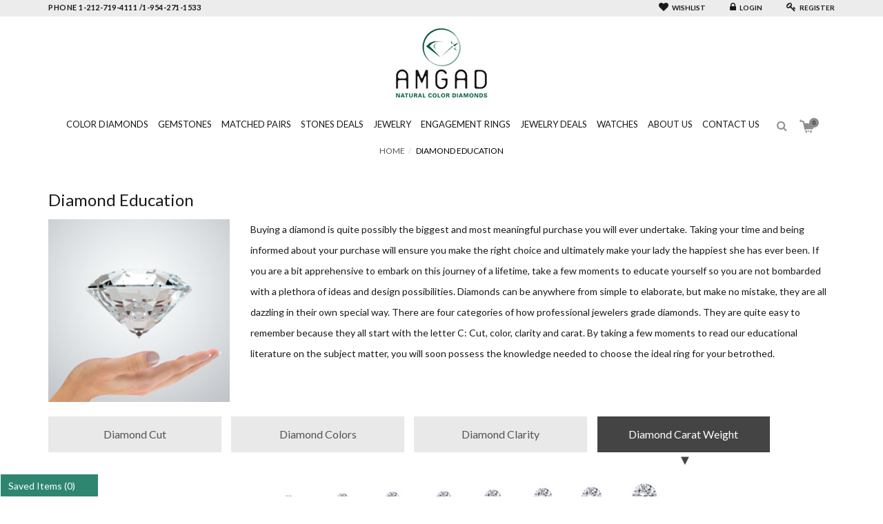

--- FILE ---
content_type: text/html; charset=UTF-8
request_url: https://www.amgad.com/page/diamond-education.html?type=carat
body_size: 10148
content:
	



<!DOCTYPE html>
<html lang="en">
<head>
    <meta charset="utf-8">
    <meta name="KeyWords" Content="Amgad" />
    <meta name="Description" Content="Buying the correct choice is simple with Amgad diamond education. Learn how to buy a diamond, their cut, color, clarity, and shape as well as care." />
            <link rel="canonical" href="https://www.amgad.com/page/diamond-education.html" />
        <meta name="robots" Content="index,follow"/>   
    <meta http-equiv="X-Frame-Options" content="deny">
    <meta name="author" content="">
    <meta name="viewport" content="width=device-width, initial-scale=1, maximum-scale=1, user-scalable=0"/>
    <meta name="google-site-verification" content="Nv-_ZIgd_lqC5bZQY5XZGqdEPi1p1egirgKx4TJf1u4" />

    <title>How to Buy a Diamond: 4C's Diamond Buying Guide | Amgad</title>

    
    
        <link rel="icon" href="https://www.amgad.com/images/favicon.ico" type="image/icon" sizes="32x32">
    <link rel="stylesheet" type="text/css" href="https://www.amgad.com/css/bootstrap.min.css">
    <link rel="stylesheet" type="text/css" href="https://www.amgad.com/css/font-awesome.min.css">
    <link rel="stylesheet" type="text/css" href="https://www.amgad.com/css/font.css">
    <link rel="stylesheet" type="text/css" href="https://www.amgad.com/css/owl.carousel.css">
    <link rel="stylesheet" type="text/css" href="https://www.amgad.com/css/style-main.css">
    <link rel="stylesheet" type="text/css" href="https://www.amgad.com/css/style.css">
    <link rel="stylesheet" type="text/css" href='https://fonts.googleapis.com/css?family=Lato:400,700'>
    <link rel="stylesheet" type="text/css" href='https://fonts.googleapis.com/css?family=Inconsolata'>

    <script src="https://ajax.googleapis.com/ajax/libs/jquery/1.11.3/jquery.min.js"></script>
    <!--<script src="https://www.amgad.com/js/jquery-1.10.2.js"></script>-->
    
    <script src="https://www.amgad.com/js/custom-jquery.js"></script> 
    <script src="https://www.amgad.com/js/elevatezoom/jquery.elevatezoom.js" ></script>
    
    

    <!-- HTML5 shim and Respond.js for IE8 support of HTML5 elements and media queries -->
    <!-- WARNING: Respond.js doesn't work if you view the page via file:// -->
    <!--[if lt IE 9]>
    <script src="https://oss.maxcdn.com/html5shiv/3.7.2/html5shiv.min.js"></script>
    <script src="https://oss.maxcdn.com/respond/1.4.2/respond.min.js"></script>
    <![endif]-->

    
    <script>
        $(document).ready(function () {
            if (screen.width > 768) {
                $("#bigBox").elevateZoom({
                    zoomEnabled: true,
                    easing: true,
                    cursor: "crosshair",
                    zoomWindowFadeIn: 600,
                    zoomWindowFadeOut: 250,
                    gallery: "productAngles",
                    cursor: "pointer",
                    galleryActiveClass: "active"
                });
            } else {
                $("#bigBox").elevateZoom({
                    zoomEnabled: false,
                    easing: true,
                    cursor: "crosshair",
                    zoomWindowFadeIn: 600,
                    zoomWindowFadeOut: 250,
                    gallery: "productAngles",
                    cursor: "pointer",
                    galleryActiveClass: "active"
                });
            }
        });

        function changeAction() {
			var keyword = document.getElementById('keyword').value;
			if (keyword == '') {
				alert('Please enter keyword to search');
				return false;
			} else {
				document.getElementById('searchSite').action = "/site-search.html/" + keyword + "/";
			}
        }
		
		function changeActionWeb() {
			var keyword = document.getElementById('keywordWeb').value;
			if (keyword == '') {
				alert('Please enter keyword to search');
				return false;
			} else {
				document.getElementById('searchSiteWeb').action = "/site-search.html/" + keyword + "/";
			}
        }
		
        function changeActionRes() {
            var keyword = document.getElementById('keyword_res').value;
            if (keyword == '') {
                alert('Please enter keyword to search');
                return false;
            } else {
                document.getElementById('searchSiteRes').action = "/site-search.html/" + keyword + "/";
            }
        }
    </script>
    

    
    <script>
        ChatraID = 'r8YJCXeLhzSpFh534';
        (function (d, w, c) {
            var n = d.getElementsByTagName('script')[0],
            s = d.createElement('script');
            w[c] = w[c] || function () {
                (w[c].q = w[c].q || []).push(arguments);
            };
            s.async = true;
            s.src = (d.location.protocol === 'https:' ? 'https:' : 'http:')
            + '//call.chatra.io/chatra.js';
            n.parentNode.insertBefore(s, n);
        })(document, window, 'Chatra');
    </script>
    

    
	<script>
	  (function(i,s,o,g,r,a,m){i['GoogleAnalyticsObject']=r;i[r]=i[r]||function(){
	  (i[r].q=i[r].q||[]).push(arguments)},i[r].l=1*new Date();a=s.createElement(o),
	  m=s.getElementsByTagName(o)[0];a.async=1;a.src=g;m.parentNode.insertBefore(a,m)
	  })(window,document,'script','https://www.google-analytics.com/analytics.js','ga');

	  ga('create', 'UA-71701790-1', 'auto');
	  ga('send', 'pageview');
	</script>
    
    <!-- Facebook Pixel Code -->
	<script>
        !function(f,b,e,v,n,t,s){if(f.fbq)return;n=f.fbq=function(){n.callMethod?
        n.callMethod.apply(n,arguments):n.queue.push(arguments)};if(!f._fbq)f._fbq=n;
        n.push=n;n.loaded=!0;n.version='2.0';n.queue=[];t=b.createElement(e);t.async=!0;
        t.src=v;s=b.getElementsByTagName(e)[0];s.parentNode.insertBefore(t,s)}(window,
        document,'script','https://connect.facebook.net/en_US/fbevents.js');
        fbq('init', '300796397006779'); // Insert your pixel ID here.
        fbq('track', 'PageView');
	</script>
	<!-- DO NOT MODIFY -->
	<!-- End Facebook Pixel Code -->
	<script>fbq('track', 'Purchase');</script>
    

    
        <script> var _userway_config = { account: 'J2Pvt9fj9r' }; </script>
        <script src="https://cdn.userway.org/widget.js"></script>
    

</head>
<body>
    
    <noscript><img height="1" width="1" alt="" style="display:none" src="https://www.facebook.com/tr?id=300796397006779&ev=PageView&noscript=1" /></noscript>
    

    <div class="wrapper">
        <div class="innerWrapper">
            <!--Header Starts Here-->
            <header class="header">
                <div class="topHeader">
                                        <div class="container">
                        <ul class="tollFreeInfo hidden-lg hidden-md hidden-sm">   
                            <li >
                                <a href="javascript:;" class="hideShowNav "><i class="fa fa-navicon"></i></a>
                            </li>
                        </ul>
                        <div class="row">
                            <div class="col-md-6 col-sm-4 hidden-xs">
                                <!--<div class="subscribehed">
                                    <input type="text" id="subscriptionEmail_1" name="subscriptionEmail_1" class="form-control" placeholder="Type Your Email Address">
                                    <input type="submit" onclick="javascript:signUpNewsLetterHeader('http://amgad.bluestar-apps.com/subscribe-it-ajax.php')" class="btn btn-default" value="SUBSCRIBE">
                                    <div class="alert alert-success" style="display: none;" id="message_succ_sub_1">Thank You for subscribing with Amgad.</div>
                                    <div class="alert alert-danger" style="display: none;" id="message_err_sub_1">Your email-id already exists.</div>
                                </div>-->
                                <a href="tel:1-212-719-4111 /1-954-271-1533" class="telnumber" title="Toll Free No."> phone 1-212-719-4111 /1-954-271-1533</a>
                            </div>
                        
                            <div class="col-md-6 col-sm-8 col-xs-12 text-right lastCol">
                                <ul class="headerTopNav">
                                    <li class="hidden-xs">
                                        <a href="https://www.amgad.com/wish-list.html" title="Wishlist"><i class="fa fa-heart"></i>Wishlist</a>
                                    </li>
                                    <li class="dropdown">
                                                                                <a href="https://www.amgad.com/login-checkout.html" title="Login">
                                            <i aria-hidden="true" class="fa fa-lock"></i>Login
                                        </a>
                                                                                                                    </li>
                                                                        <li>
                                        <a href="https://www.amgad.com/login-checkout.html" title="Register">
                                            <i aria-hidden="true" class="fa fa-key"></i>Register 
                                        </a>
                                    </li>
                                                                    </ul>
                                <ul class="wishlistNav hidden-lg hidden-md hidden-sm">
                                    <li class="dropdown">
                                        <a href="javascript:;" title="Search" class="dropdown-toggle" id="searchMobile" data-toggle="dropdown" aria-haspopup="true" aria-expanded="true">
                                            <i class="fa fa-search"></i>
                                        </a>
                                        <div class="dropdown-menu hdSearchBox" aria-labelledby="searchMobile">
                                            <form name="searchSite" id="searchSite" class="search" onSubmit="return changeAction();" method="post">
                                                <input type="text" name="keyword" id="keyword" placeholder="Search..."/>
                                                <button type="submit"><i class="fa fa-search"></i></button>
                                            </form>
                                        </div>
                                    </li>
                                    <li class="dropdown ">
                                        <a href="javascript:;" class="dropdown-toggle" id="cartMobile" data-toggle="dropdown" aria-haspopup="true" aria-expanded="true" title="Cart" >
                                            <img src="https://www.amgad.com/images/icons/shiping.png" alt="Cart">
                                            <span>0</span>
                                        </a>

                                        <div class="dropdown-menu cartlist" aria-labelledby="cartMobile">
                                                                                        <h5>There are curently 0 items in your bag.</h5>
                                            
                                        </div>
                                    </li>
                                </ul>
                            </div>
                        </div>
                    </div>
                                    </div>
                <!--header logo start-->
                
                <div class="clearfix"></div>

                <div class="container">
                    <div class="row">
                        <div class="col-md-12  text-center">
                            <div class="siteLogo">
                                <a href="https://www.amgad.com/" title="Amgad">
                                    <img src="https://www.amgad.com/images/logo.jpg" class="img-responsive" alt="Amgad">
                                </a>  
                            </div> 
                        </div>
                    </div>
                </div>
                <!--header logo end-->
                <!--nav start-->
                <div class="nav">
                    <div class="container ">
                                                <div class="navContainer">
                            <div id="mainNavigation">
                                <div class="mob-navHeader hidden-lg hidden-md  hidden-sm ">
                                    <div class="siteLogo">
                                        <a href="https://www.amgad.com/">
                                            <img src="https://www.amgad.com/images/logo.jpg" alt="Amgad">
                                        </a>
                                    </div>
                                    <a href="javascript:;" class="pull-right hideShowNav">
                                        <i  class="fa fa-angle-left"></i>
                                    </a>
                                </div>

                                <!--Main Navigation-->
                                <ul class="mainNavigation"><li><a class="hidden-md hidden-sm hidden-xs" href="https://www.amgad.com/design-your-own-ring/choose-your-diamond"  title="Color Diamonds">Color Diamonds</a><a class="hidden-lg" href="javascript:;"  title="Color Diamonds">Color Diamonds</a><ul><li><a title="RED" href="https://www.amgad.com/color-diamond/red" target="_self">RED</a></li><li><a title="YELLOW" href="https://www.amgad.com/color-diamond/yellow" target="_self">YELLOW</a></li><li><a title="PURPLE" href="https://www.amgad.com/color-diamond/purple" target="_self">PURPLE</a></li><li><a title="BLUE" href="https://www.amgad.com/color-diamond/blue" target="_self">BLUE</a></li><li><a title="GREEN" href="https://www.amgad.com/color-diamond/green" target="_self">GREEN</a></li><li><a title="PINK" href="https://www.amgad.com/color-diamond/pink" target="_self">PINK</a></li><li><a title="ORANGE" href="https://www.amgad.com/color-diamond/orange" target="_self">ORANGE</a></li><li><a title="BROWN" href="https://www.amgad.com/color-diamond/brown" target="_self">BROWN</a></li><li><a title="WHITE" href="https://www.amgad.com/design-your-own-ring/choose-your-diamond/?color=W" target="_self">WHITE</a></li></ul></li><li><a class="hidden-md hidden-sm hidden-xs" href="https://www.amgad.com/education-gemstones.html"  title="Gemstones">Gemstones</a><a class="hidden-lg" href="javascript:;"  title="Gemstones">Gemstones</a><ul><li><a title="EMERALDS" href="https://www.amgad.com/emeralds" target="_self">EMERALDS</a></li><li><a title="RUBIES" href="https://www.amgad.com/rubies" target="_self">RUBIES</a></li><li><a title="SAPPHIRES" href="https://www.amgad.com/sapphires" target="_self">SAPPHIRES</a></li><li><a title="SEMI PRECIOUS GEMSTONES" href="https://www.amgad.com/semi-precious-gemstones" target="_self">SEMI PRECIOUS GEMSTONES</a></li></ul></li><li><a class="hidden-md hidden-sm hidden-xs" href="https://www.amgad.com/all-matched-pairs"  title="Matched Pairs">Matched Pairs</a><a class="hidden-lg" href="javascript:;"  title="Matched Pairs">Matched Pairs</a><ul><li><a title="ALL MATCHED PAIRS" href="https://www.amgad.com/all-matched-pairs" target="_self">ALL MATCHED PAIRS</a></li><li><a title="DIAMONDS MATCHED PAIRS" href="https://www.amgad.com/Matched-pairs-diamonds" target="_self">DIAMONDS MATCHED PAIRS</a></li><li><a title="EMERALDS MATCHED PAIRS" href="https://www.amgad.com/Matched-pairs-emeralds" target="_self">EMERALDS MATCHED PAIRS</a></li><li><a title="RUBIES MATCHED PAIRS" href="https://www.amgad.com/Matched-pairs-rubies" target="_self">RUBIES MATCHED PAIRS</a></li><li><a title="SAPPHIRES MATCHED PAIRS" href="https://www.amgad.com/matched-pairs-sapphires" target="_self">SAPPHIRES MATCHED PAIRS</a></li></ul></li><li><a class="hidden-md hidden-sm hidden-xs" href="javascript:void(0)" title="Stones Deals">Stones Deals</a><a class="hidden-lg" href="javascript:void(0)" title="Stones Deals">Stones Deals</a><ul><li><a title="STONES UNDER $500" href="https://www.amgad.com/stones-under-500" target="_self">STONES UNDER $500</a></li><li><a title="STONES $600-3000" href="https://www.amgad.com/stones-600-3000" target="_self">STONES $600-3000</a></li><li><a title="STONES $4000+" href="https://www.amgad.com/stones-4000-" target="_self">STONES $4000+</a></li></ul></li><li><a class="hidden-md hidden-sm hidden-xs" href="javascript:void(0)" title="Jewelry">Jewelry</a><a class="hidden-lg" href="javascript:void(0)" title="Jewelry">Jewelry</a><ul><li><a title="RINGS" href="https://www.amgad.com/rings" target="_self">RINGS</a></li><li><a title="EARRINGS" href="https://www.amgad.com/earrings" target="_self">EARRINGS</a></li><li><a title="BROOCH" href="https://www.amgad.com/brooch" target="_self">BROOCH</a></li><li><a title="NECKLACES" href="https://www.amgad.com/necklaces" target="_self">NECKLACES</a></li><li><a title="SETTINGS" href="https://www.amgad.com/settings" target="_self">SETTINGS</a></li><li><a title="PENDANTS" href="https://www.amgad.com/pendants" target="_self">PENDANTS</a></li><li><a title="BRACELETS" href="https://www.amgad.com/bracelets" target="_self">BRACELETS</a></li><li><a title="GEMSTONE JEWELRY" href="https://www.amgad.com/gemstone-jewelry" target="_self">GEMSTONE JEWELRY</a></li></ul></li><li><a class="hidden-md hidden-sm hidden-xs" href="https://www.amgad.com/design-your-own-ring/choose-your-style"  title="Engagement Rings">Engagement Rings</a><a class="hidden-lg" href="https://www.amgad.com/design-your-own-ring/choose-your-style"  title="Engagement Rings">Engagement Rings</a></li><li><a class="hidden-md hidden-sm hidden-xs" href="javascript:void(0)" title="Jewelry Deals">Jewelry Deals</a><a class="hidden-lg" href="javascript:void(0)" title="Jewelry Deals">Jewelry Deals</a><ul><li><a title="JEWELRY UNDER $500" href="https://www.amgad.com/jewelry-under-500" target="_self">JEWELRY UNDER $500</a></li><li><a title="JEWELRY $600-3000" href="https://www.amgad.com/jewelry-600-3000" target="_self">JEWELRY $600-3000</a></li><li><a title="JEWELRY $4000+" href="https://www.amgad.com/jewelry-4000-" target="_self">JEWELRY $4000+</a></li></ul></li><li><a class="hidden-md hidden-sm hidden-xs" href="https://www.amgad.com/all-watches"  title="Watches">Watches</a><a class="hidden-lg" href="javascript:;"  title="Watches">Watches</a><ul><li><a title="ALL WATCHES" href="https://www.amgad.com/all-watches" target="_self">ALL WATCHES</a></li><li><a title="BULOVA" href="https://www.amgad.com/bulova" target="_self">BULOVA</a></li><li><a title="DAVID YURMAN WATCHES" href="https://www.amgad.com/david-yurman-watches" target="_self">DAVID YURMAN WATCHES</a></li><li><a title="KLAUS KOBEC" href="https://www.amgad.com/klaus-kobec" target="_self">KLAUS KOBEC</a></li><li><a title="TECHNO MANIA" href="https://www.amgad.com/techno-mania" target="_self">TECHNO MANIA</a></li></ul></li><li><a class="hidden-md hidden-sm hidden-xs" href="https://www.amgad.com/page/about-us.html"  title="About Us">About Us</a><a class="hidden-lg" href="https://www.amgad.com/page/about-us.html"  title="About Us">About Us</a></li><li><a class="hidden-md hidden-sm hidden-xs" href="https://www.amgad.com/contact-us.html"  title="Contact Us">Contact Us</a><a class="hidden-lg" href="https://www.amgad.com/contact-us.html"  title="Contact Us">Contact Us</a></li></ul>
       
                                <!--Main Navigation end-->

                                <ul class="wishlistNav hidden-xs">
                                    <li class="dropdown ">
                                        <a href="javascript:;" title="Search" class="dropdown-toggle" id="search" data-toggle="dropdown" aria-haspopup="true" aria-expanded="true">
                                            <i class="fa fa-search"></i>
                                        </a>
                                        <div class="dropdown-menu hdSearchBox" aria-labelledby="search">
                                            <form name="searchSiteWeb" id="searchSiteWeb" class="search" onSubmit="return changeActionWeb();" method="post">
                                                <input type="text" name="keyword" id="keywordWeb" placeholder="Search..."/>
                                                <button type="submit"><i class="fa fa-search"></i></button>
                                            </form>
                                        </div>
                                    </li>
                                    <li class="dropdown ">
                                        <a href="javascript:;" class="dropdown-toggle" id="cart" data-toggle="dropdown" aria-haspopup="true" aria-expanded="true" title="Cart" >
                                            <img src="https://www.amgad.com/images/icons/shiping.png" alt="Cart">
                                            <span>0</span>
                                        </a>

                                        <div class="dropdown-menu cartlist" aria-labelledby="cart">
                                                                                        <h5>There are curently 0 items in your bag.</h5>
                                                                                    </div>
                                    </li>
                                </ul>
                            </div>
                        </div>
                                            </div> 
                </div> 
                <!--nav end-->
            </header>
            <!--Header end Here-->


        
        <!--Product Filter and  Breadcrumb Starts Here-->
<div class="container">
    <div class="row productFilter">
        <div class="col-xs-12">
            <!--Breadcrumb Starts Here -->
            <ul class="breadcrumb">
                <li><a href="https://www.amgad.com/" title="Home">Home</a></li><li>Diamond education</li>
            </ul>
            <!--Breadcrumb Ends Here -->
        </div>
    </div>
</div>
<!--Product Filter and Breadcrumb Ends Here-->

<div class="container">
    <div class="contentBox">
        <input type="hidden" name="education" id="education" value="carat"> 
            <h1 title="Diamond Education">
            Diamond Education
        </h1>
        <script type="text/javascript">
<!--
function openDiv(div){
        $('#D1_1').removeClass('TabbedPanelsTabSelected1');
        $('#D2_1').removeClass('TabbedPanelsTabSelected1');
        $('#D3_1').removeClass('TabbedPanelsTabSelected1');
        $('#D4_1').removeClass('TabbedPanelsTabSelected1');
        $('#'+div+'_1').addClass('TabbedPanelsTabSelected1');
        
        $('#D1').hide();
        $('#D2').hide();
        $('#D3').hide();
        $('#D4').hide();
        $('#'+div).show();
    }
//-->
</script>
<div class="education-precious-metals">
	<div class="columnFull row">
		<div class="col-md-3 col-sm-3 col-xs-12">
			<a href="javascript:void(0);" title="Diamond Education"><img alt="Diamond Education" src="/images/edu-diamonds-4cs-small.jpg" title="Diamond Education" width="100%" /></a></div>
		<div class="col-md-9 col-sm-9 col-xs-12">
			<div class="edu-normal-text">
				Buying a diamond is quite possibly the biggest and most meaningful purchase you will ever undertake. Taking your time and being informed about your purchase will ensure you make the right choice and ultimately make your lady the happiest she has ever been. If you are a bit apprehensive to embark on this journey of a lifetime, take a few moments to educate yourself so you are not bombarded with a plethora of ideas and design possibilities. Diamonds can be anywhere from simple to elaborate, but make no mistake, they are all dazzling in their own special way. There are four categories of how professional jewelers grade diamonds. They are quite easy to remember because they all start with the letter C: Cut, color, clarity and carat. By taking a few moments to read our educational literature on the subject matter, you will soon possess the knowledge needed to choose the ideal ring for your betrothed.</div>
		</div>
	</div>
	<div class="columnFull MT20">
		<div class="TabbedPanels" id="TabbedPanels1">
			<ul class="TabbedPanelsTabGroup">
				<li class="TabbedPanelsTab1 TabbedPanelsTabSelected1" id="D1_1" onclick="openDiv('D1');" tabindex="0" title="Diamond Cut">
					Diamond Cut</li>
				<li class="TabbedPanelsTab1" id="D2_1" onclick="openDiv('D2');" tabindex="0" title="Diamond Colors">
					Diamond Colors</li>
				<li class="TabbedPanelsTab1" id="D3_1" onclick="openDiv('D3');" tabindex="0" title="Diamond Clarity">
					Diamond Clarity</li>
				<li class="TabbedPanelsTab1" id="D4_1" onclick="openDiv('D4');" style="margin-right:0px;" tabindex="0" title="Diamond Carat Weight">
					Diamond Carat Weight</li>
			</ul>
			<div class="TabbedPanelsContentGroup">
				<div class="TabbedPanelsContent" id="D1">
					<p class="textCenter">
						<img alt="Diamond Cut" src="/images/cut-img.jpg" title="Diamond Cut" /></p>
					<div class="edu-normal-text">
						Diamonds are known for their unmistakable sparkle. They are often associated with engagements and special occasions, however they can be incorporated into just about any situation. Children have been raised to think diamonds are a symbol of wealth and class. This is most likely because they can be very expensive! They truly are one of nature&#39;s most prized possessions. However, without being polished and cut, this precious stone is somewhat ordinary. Diamonds are made deep within the earth under extreme temperatures and pressure, so it is only fitting that they are not very pretty upon their ascent to the earth&#39;s surface. The cut of a diamond determines exactly how much twinkle you will see.</div>
					<div class="edu-normal-text">
						When stone cutters first realized diamonds will sparkle more depending on the manner in which they are cut, they embarked on a journey to find the best way to showcase this stone. After years of trial and error, they settled on one design: The ideal cut. This cut consists of 58 facets and maximizes the brilliance and sparkle every diamond is capable of having. Having an established jeweler cut your diamond can mean the difference between having a great ring and having the most perfect ring anyone has ever seen!</div>
				</div>
				<div class="TabbedPanelsContent" id="D2" style="display:none;">
					<p class="textCenter">
						<img alt="Diamond Color" src="/images/color-img.jpg" title="Diamond Color" /></p>
					<div class="edu-normal-text">
						Natural colored diamonds come in a large variety of colors such as: brown, yellow, orange, pink, purple, red, green, blue, gray, black.</div>
					<div class="edu-normal-text">
						Natural colored diamonds are form by trace elements within the atomic structure of the diamond.</div>
					<div class="edu-normal-text">
						<strong>Yellow :</strong> Nitrogen</div>
					<div class="edu-normal-text">
						<strong>Blue :</strong> Boron</div>
					<div class="edu-normal-text">
						<strong>Green :</strong> Natural radiation</div>
					<div class="edu-normal-text">
						<strong>Pink :</strong> Unlike other colors may be caused by internal blemishes</div>
					<div class="edu-normal-text">
						Color grading consists of identifying three main components of a diamond&rsquo;s color. The actual color of a diamond, 1)hue, 2)tone, and the intensity of the color 3)saturation</div>
					<div class="edu-normal-text">
						Hue is the dominant color and any other additional color modifiers that may be present in a diamond.</div>
					<div class="edu-normal-text">
						Tone is the lightness or darkness of the hue.</div>
					<div class="edu-normal-text">
						Saturation is the intensity of the color (hue and tone). This is represented on a GIA certificate as the fancy color grade such as light, fancy, and intense</div>
					<p class="textCenter">
						<img alt="Diamond Color" src="/images/lightnessimg.jpg" title="Diamond Color" /></p>
					<div class="row">
						<div class="col-md-4 col-sm-4 col-xs-12">
							<h3>
								Main color and modifier</h3>
							<p>
								Most natural colored diamonds exhibit combinations of multiple colors that create the overall appearance, this is known as modifiers or secondary colors.</p>
							<ul>
								<li>
									Modifiers are hints of colors within the main color</li>
								<li>
									Diamonds can have more then three different modifiers</li>
								<li>
									The color modifiers are denoted in the GIA certificate by any hue before the main body color</li>
								<li>
									Some common colors and the affects of modifiers are listed below:</li>
							</ul>
						</div>
						<div class="col-md-8 col-sm-8 col-xs-12">
							<img alt="" class="img-responsive" src="/images/modiar-img.jpg" /></div>
					</div>
				</div>
				<div class="TabbedPanelsContent" id="D3" style="display:none;">
					<p class="textCenter">
						<img alt="Diamond Clarity" src="/images/clarity-img.jpg" title="Diamond Clarity" /></p>
					<div class="edu-normal-text">
						Diamond clarity can be defined as the existence of imperfections on the inside and outside of the stone. Most of these flaws are not visible to the naked eye. It takes a professional jeweler to detect these flaws and grade the diamond accordingly.</div>
					<div class="edu-normal-text">
						Internal imperfections in the diamond are called inclusions while surface imperfections are called blemishes. The flaws diminish the value of the diamond. Everyone seeks a completely flawless diamond but they are very rare. As a result, they are very expensive. Since diamonds are formed deep within the earth&#39;s mantle at exceptionally high temperatures, it only makes sense that most of the time they can possess numerous flaws. Before being polished and cut, diamonds are actually pretty unimpressive. It takes a lot of work to dress these stones up to the gorgeous diamonds we are used to seeing on a variety of jewelry. Since most people cannot afford a flawless diamond, it is likely you will end up with a diamond that has flaws. This is completely fine because most imperfections are not visible to the naked eye. Some people may even prefer flawed diamonds because they are more affordable and no one will know that it is not absolutely perfect.</div>
				</div>
				<div class="TabbedPanelsContent" id="D4" style="display:none;">
					<p class="textCenter">
						<img alt="Diamond Carat Weight" src="/images/carat-weight.jpg" title="Diamond Carat Weight" /></p>
					<div class="edu-normal-text">
						Carat weight is the term used to reference the weight of a diamond. It is typically thought that the larger the carat weight, the more valuable the diamond. There can be an exception if the diamond&#39;s clarity has been significantly compromised. It is safe to say that two diamonds rated similarly on the clarity can be more expensive as the carat weight of the stone increases. This is a key factor to remember when choosing the right diamond for you. Figuring out your budget will greatly narrow down which diamonds are affordable.</div>
					<div class="edu-normal-text">
						There are number of factors to keep in mind when choosing a diamond. You want to be aware of the recipient&#39;s personal preference, finger size, the type of setting it will be placed in and your budget. Even if your budget is not incredibly large, there are more than enough options for you to consider. Keep in mind that bigger is not always necessarily better. A ring that is too big can get in the way and possibly become damaged. Above all, your lady should fall in love with the ring the minute she sees it. That should not be an insurmountable task considering she has already fallen in love with you.</div>
				</div>
			</div>
		</div>
		<div class="clear">
			&nbsp;</div>
	</div>
	<div class="clear">
		&nbsp;</div>
</div>

    </div>
</div>
<script type="text/javascript">
$(document).ready(function(){ 
    var tab = $('#education').val();
    if(tab == 'cut'){
        $('#D1_1').addClass('TabbedPanelsTabSelected1');
        $('#D2_1, #D3_1, #D4_1').removeClass('TabbedPanelsTabSelected1');
        $('#D1').show();
        $('#D2, #D3, #D4').hide();
    }
    if(tab == 'color'){
        $('#D2_1').addClass('TabbedPanelsTabSelected1');
        $('#D1_1, #D3_1, #D4_1').removeClass('TabbedPanelsTabSelected1');
        $('#D2').show();
        $('#D1, #D3, #D4').hide();
    }
    if(tab == 'clarity'){
        $('#D3_1').addClass('TabbedPanelsTabSelected1');
        $('#D1_1, #D2_1, #D4_1').removeClass('TabbedPanelsTabSelected1');
        $('#D3').show();
        $('#D1, #D2, #D4').hide();
    }
    if(tab == 'carat'){
        $('#D4_1').addClass('TabbedPanelsTabSelected1');
        $('#D1_1, #D2_1, #D3_1').removeClass('TabbedPanelsTabSelected1');
        $('#D4').show();
        $('#D1, #D2, #D2').hide();
    }
});
</script>


                <div class="quickListDetailBox" id="quickListDiv">
            <div class="listTitle grdGray">
                Saved Items (<span id="ql_Counter">0</span>)
            </div>
            <div class="listContainer">
                <div class="myBagDetailBox grdGray" id="quickList">
                    <div class="myBagDetail">
                        <div class="columnFull">
            <p>Use this space to save the products you like. To add a product here, simply click the &nbsp;&nbsp; <i class="fa fa-star-o"></i> &nbsp;&nbsp; icon.</p>
            </div>
                        <div class="columnFull">
                            <input type="hidden" value="0" id="quickListCountFooter" />
                                                    </div>
                    </div>
                </div>
            </div>
        </div>
        
            <footer>
                <div class="clearfix"></div>
                <div class="container ">
                    <div class="row footer-nav">
                        <div class="col-md-3 col-sm-3 col-xs-6">
                            <h3>INFORMATION</h3>
                            <ul>
                                <li><a href="https://www.amgad.com/page/diamond-education.html" title="EDUCATION">Education</a></li>
                                <li><a href="javascript:;" title="SHOP BY BRANDS">Shop By Brands</a></li>
                                <li><a href="https://www.amgad.com/page/return-policy.html" title="RETURN POLICY">Return Policy</a></li>
                                <li><a href="https://www.amgad.com/page/privacy-policy.html" title="PRIVACY POLICY">Privacy Policy</a></li>
                                <li><a href="https://www.amgad.com/contact-us.html" title="HELP & CONTACT">Help &amp; Contact</a></li>
                            </ul>
                        </div>
                        <div class="col-md-3 col-sm-3 col-xs-6">
                            <h3>MY ACCOUNT</h3>
                            <ul>
                                <li><a href="https://www.amgad.com/wish-list.html" title="Wish List"> Wish List</a></li>
                                <li><a href="https://www.amgad.com/cart.html" title="Shopping Cart">Shopping Cart </a></li>
                                                                <li><a href="https://www.amgad.com/login-checkout.html" title="SIGN IN">Login</a></li>
                                                                <li><a href="https://www.amgad.com/order-status.html" title="Order Status">Order Status </a></li>
                                <li><a href="https://www.amgad.com/page/shipping-policy.html" title="Shipping Policy">Shipping Policy</a></li>
                            </ul>
                        </div>

                        <div class="clearfix hidden-lg hidden-md hidden-sm"></div>
                        
                        <div class="col-md-3 col-sm-3 col-xs-6">
                            <h3>ABOUT US</h3>
                            <ul>
                                <li>
                                    <a href="https://www.amgad.com/page/store-location.html" title="STORE LOCATIONS">Store Locations</a>
                                </li>
                                <li>
                                    <a href="https://www.amgad.com/page/wholesaler.html" title="WHOLESALER">Wholesaler</a>
                                </li>
                                <li>
                                    <a href="https://www.amgad.com/page/sitemap.html" title="SITE MAP">Site Map</a>
                                </li>
                                <li>
                                    <a href="https://www.amgad.com/contact-us.html" title="CONTACT US">Contact Us</a>
                                </li>
                            </ul>
                        </div>
                        <div class="col-md-3 col-sm-3 col-xs-6">
                            <h3>follow us :</h3>
                            <div class="footer-social"> 
                                <a href="https://www.facebook.com/Amgad-Inc-Natural-Color-Diamonds-196489730381179/" title="Facebook" target="_blank">
                                    <i aria-hidden="true" class="fa fa-facebook"></i>
                                </a>
                                <a href="https://twitter.com/amgadinc" title="Twitter" target="_blank">
                                    <i aria-hidden="true" class="fa fa-twitter"></i>
                                </a>
                                                                <a href="https://plus.google.com/u/0/111556976830831919933" title="Google Plus" target="_blank">
                                    <i aria-hidden="true" class="fa fa-google-plus"></i>
                                </a>
                                <a href="https://www.instagram.com/amgadinc/" title="Instagram" target="_blank">
                                    <i aria-hidden="true" class="fa fa-instagram"></i>
                                </a>
                            </div>
                        </div>
                        
                        <div class="clearfix"></div>
                        
                        <div class="col-md-12 text-center">
                            <a href="/">
                                <img src="https://www.amgad.com/images/footer-logo.jpg" alt="Amgad">
                            </a>
                            <p class="smallfont MT20">
                                2025-Amgad.inc &copy;. All Right Reserved<br>
                                                            </p>
                        </div>
                    </div>
                </div>

                <a href="javascript:;" class="scrollToTop"><i aria-hidden="true" class="fa fa-arrow-up"></i></a>
            </footer>
        </div>
    </div>

    <!-- jQuery (necessary for Bootstrap's JavaScript plugins) -->
    <!--<script src="https://ajax.googleapis.com/ajax/libs/jquery/1.11.3/jquery.min.js"></script>-->
    <!-- Include all compiled plugins (below), or include individual files as needed -->
    <script src="https://www.amgad.com/js/bootstrap.min.js"></script>
    <script src="https://www.amgad.com/js/jquery.touchSwipe.min.js"></script>
    <script src="https://www.amgad.com/js/owl.carousel.js"></script>
    <script src="https://www.amgad.com/js/custom.js"></script> 

    
    <script>
        $(document) .ready(function(){
            if($(window).width() <= 767 ) {
                $('.mainNavigation li a').click(function() { 
                    var $this = $(this); 
                    if ($this.next().hasClass('showDiv')) {
                        $this.next().removeClass('showDiv');
                        $this.next().slideUp(350);
                    } else {
                        $this.parent().parent().find('ul').removeClass('showDiv');
                        $this.parent().parent().find('ul').slideUp(350);
                        $this.next().toggleClass('showDiv');
                        $this.next().slideToggle(350);
                    }
                });
            };

            var owl = $("#owl-demo, #owl-demo1");
            owl.owlCarousel({
                itemsCustom : [
                    [0, 1],
                    [450, 2],
                    [600, 2],
                    [700, 3],
                    [1000, 3],
                    [1200, 4],
                    [1400, 4],
                    [1600, 4]
                ],
                navigation : true  
            });
            //Check to see if the window is top if not then display button
            $(window).scroll(function(){
                //nav fixed
                var heightA = $(this).scrollTop(); 
                var heightB  = $('.header').height() - 38;
                if(heightA >= heightB){
                    $('#mainNavigation').addClass('showNavScroll');
                }else{
                    $('#mainNavigation').removeClass('showNavScroll'); 
                }

                //scrolltop top
                if ($(this).scrollTop() > 100) {
                    $('.scrollToTop').fadeIn();
                    $('.scrollToTop').addClass('slidearrow');
                } else {
                    $('.scrollToTop').fadeOut();
                    $('.scrollToTop').removeClass('slidearrow');
                }
            });

            //Click event to scroll to top
            $('.scrollToTop').click(function(){
                $('html, body').animate({scrollTop : 0},800);
                return false;
            }); 
        }); 
    </script> 
    

    
    <script>
        function showhide() {
            var div = document.getElementById("cssmenu");
            if (div.style.display !== "block") {
                div.style.display = "block";
            }
            else {
                div.style.display = "none";
            }
        }

        $(document).ready(function(){
            if($(".fullwidthbanner2").get(0)) {
                var rev = $(".fullwidthbanner2").revolution({
                    delay:9000,
                    startheight:350,
                    startwidth:1920,

                    hideThumbs:10,

                    thumbWidth:100,
                    thumbHeight:50,
                    thumbAmount:5,

                    navigationType:"both",
                    navigationArrows:"verticalcentered",

                    touchenabled:"on",
                    onHoverStop:"on",

                    navOffsetHorizontal:0,
                    navOffsetVertical:20,

                    stopAtSlide:-1,
                    stopAfterLoops:-1,

                    shadow:0,
                    fullWidth:"on"
                });

                $("#revolutionSlider .tp-caption").on("mousedown", function(e) {
                    e.preventDefault();
                    rev.revpause();
                    return false;
                });
            }
        });
    </script>
    

    
    <script>
        $(document).ready(function(){
            $(window).scroll(function() {
                var navHeight = $(this).scrollTop();
                if (navHeight >= $('header').height()) {
                    $('#mainNavigation').addClass('fixed');
                }
                else {
                    $('#mainNavigation').removeClass('fixed');
                }
            });
        });      
    </script>
    

</body>
</html>


--- FILE ---
content_type: text/css
request_url: https://www.amgad.com/css/style-main.css
body_size: 41899
content:
.space10 {	margin-bottom: 10px;}
.space20 {	margin-bottom: 20px;}
.space25 {	margin-bottom: 25px;}
.space30 {	margin-bottom: 30px;}
.space40 {	margin-bottom: 40px;}
.space50 {	margin-bottom: 50px;}
.space60 {	margin-bottom: 60px;}
.space70 {	margin-bottom: 70px;}
.space80 {	margin-bottom: 80px;}
.space90 {	margin-bottom: 90px;}

a:hover {
	text-decoration: none;
}

.no-padding {
	padding: 0px !important;
}

.sep {
	height: 6px;
	width: 100%;
}

.FL{float:left;} .FR{float:right;}

.MT0{margin-top:0px!important;}      .MR0{margin-right:0px!important;}   .MB0{margin-bottom:0px!important;}      .ML0{margin-left:0px!important;}
.MT5{margin-top:5px!important;}      .MR5{margin-right:5px!important;}   .MB5{margin-bottom:5px!important;}      .ML5{margin-left:5px!important;}
.MT10{margin-top:10px!important;}   .MR10{margin-right:10px!important;}   .MB10{margin-bottom:10px!important;}   .ML10{margin-left:20px!important;}
.MT15{margin-top:15px!important;}   .MR15{margin-right:15px!important;}   .MB15{margin-bottom:15px!important;}   .ML15{margin-left:25px!important;}
.MT20{margin-top:20px!important;}   .MR20{margin-right:20px!important;}   .MB20{margin-bottom:20px!important;}   .ML20{margin-left:20px!important;}
.MT30{margin-top:30px!important;}   .MR30{margin-right:30px!important;}   .MB30{margin-bottom:30px!important;}   .ML30{margin-left:30px!important;}
.MT40{margin-top:40px!important;}   .MR40{margin-right:40px!important;}   .MB40{margin-bottom:40px!important;}   .ML40{margin-left:40px!important;}
.MT50{margin-top:50px!important;}   .MR50{margin-right:50px!important;}   .MB50{margin-bottom:50px!important;}   .ML50{margin-left:50px!important;}
.MT60{margin-top:60px!important;}   .MR60{margin-right:60px!important;}   .MB60{margin-bottom:60px!important;}   .ML60{margin-left:60px!important;}

.PT0{padding-top:0px!important;}    .PR0{padding-right:0px!important;}   .PB0{padding-bottom:0px!important;}     .PL0{padding-left:0px!important;}
.PT5{padding-top:5px!important;}    .PR5{padding-right:5px!important;}   .PB5{padding-bottom:5px!important;}     .PL5{padding-left:5px!important;}
.PT10{padding-top:10px!important;}  .PR10{padding-right:10px!important;}.PB10{padding-bottom:10px!important;}    .PL10{padding-left:10px!important;}
.PT15{padding-top:15px!important;}  .PR15{padding-right:15px!important;}.PB15{padding-bottom:15px!important;}   .PL15{padding-left:15px!important;}
.PT20{padding-top:20px!important;}  .PR20{padding-right:20px!important;}.PB20{padding-bottom:20px!important;}   .PL20{padding-left:20px!important;}
.PT30{padding-top:30px!important;}   .PR30{padding-right:30px!important;}   .PB30{padding-bottom:30px!important;}   .PL30{padding-left:30px!important;}
.PT40{padding-top:40px!important;}   .PR40{padding-right:40px!important;}   .PB40{padding-bottom:40px!important;}   .PL40{padding-left:40px!important;}
.PT50{padding-top:50px!important;}   .PR50{padding-right:50px!important;}   .PB50{padding-bottom:50px!important;}   .PL50{padding-left:50px!important;}
.PT60{padding-top:60px!important;}   .PR60{padding-right:60px!important;}   .PB60{padding-bottom:60px!important;}   .PL60{padding-left:60px!important;}
/* 2. Header */

/* 2.1. Top Wrap */

.top-wrap {min-height: 30px; background: #000000; padding: 7px 0; text-align: center;}
.top-wrap .freeShipText{float: left; text-transform: uppercase; color: #ffffff; margin: 0; padding: 0; line-height: 24px; font-size: 12px;}
.top-wrap .add-mail{display: inline-block;}
.top-wrap .add-mail .get-text{float: left; line-height: 24px; text-transform: uppercase;}
.top-wrap .socialLinks{float: right; list-style: none; margin-bottom: 0; line-height: 22px;}
.top-wrap .socialLinks li{display: inline-block; margin-left: 10px;}
.top-wrap .socialLinks li:first-child{margin-left: 0;}
.top-wrap .socialLinks li a{display: block; color: #fff; font-size: 20px;}

.tw-left ul {
	padding: 0px;
}

.tw-left ul li {
	float: left;
	font-size: 10px;
	list-style: none;
	color: #fff;
	text-transform: uppercase;
	padding:1px 6px;     

}

.tw-left ul li i{ margin-left:10px; color:#fff;}
.tw-right ul li i{ margin-left:10px;}

.tw-left ul li:first-child{
border-left:none;
}
.tw-left ul li a {
	color: #fff;
}

.tw-left ul li a:hover {
	color: #e2e2e2;
}

.tw-left ul li span {
	position: relative;
	left: 11px;
	margin-right: -19px;
}

.tw-right ul {
	padding: 0px;
	float: right;
	display: table;
	position: relative;
	z-index: 999999999;
	margin-bottom:5px;
}

.tw-right ul li {
	float: left;
	font-size: 10px;
	list-style: none;
	text-transform: uppercase;
	color: #fff;
	padding:1px 6px;
}

.tw-right ul li a {
	color: #fff;
}

#shop-basket {position: relative; cursor: pointer; font-size: 18px;}

#select-lang .trigger {
	padding-left:30px;
	background:url(../images/icon/flags/gb.png) no-repeat left center;
	background-position:10px 500% !important;
}

#select-lang .open {
	background-color:#fff;
	background-position:10px 50% !important;
}

#select-lang li:nth-child(1) {
	padding-left:30px;
	background:url(../images/icon/flags/gb.png) no-repeat left center;
	background-position:10px 50%;
}

#select-lang li:nth-child(2) {
	padding-left:30px;
	background:url(../images/icon/flags/it.png) no-repeat left center;
	background-position:10px 50%;
}

#select-lang li:nth-child(3) {
	padding-left:30px;
	background:url(../images/icon/flags/es.png) no-repeat left center;
	background-position:10px 50%;
}

#select-lang li:nth-child(4) {
	padding-left:30px;
	background:url(../images/icon/flags/fr.png) no-repeat left center;
	background-position:10px 50%;
}

#select-lang li:nth-child(5) {
	padding-left:30px;
	background:url(../images/icon/flags/de.png) no-repeat left center;
	background-position:10px 50%;
}


.tw-right li:nth-child(3):hover .cart-bag, #shop-basket:hover .cart-bag {
	visibility: visible;
	opacity: 1;
	-webkit-transition: all .3s ease-in-out;
	-moz-transition: all .3s ease-in-out;
	-o-transition: all .3s ease-in-out;
	transition: all .3s ease-in-out;
}

.cart-product {
	display: table;
	width: 95%;
	margin-bottom: 20px;
	position: relative;
}

.cart-product .close {
	width: 18px;
	height: 18px;
	background: url(../images/icon/close.png) no-repeat;
	position: absolute;
	top: 0px;
	right: -18px;
	opacity: 0.5;
	-webkit-transition: all .3s ease-in-out;
	-moz-transition: all .3s ease-in-out;
	-o-transition: all .3s ease-in-out;
	transition: all .3s ease-in-out;
}

.cart-product .close:hover {
	opacity: 1;
	-webkit-transition: all .3s ease-in-out;
	-moz-transition: all .3s ease-in-out;
	-o-transition: all .3s ease-in-out;
	transition: all .3s ease-in-out;
}

.cart-product img {
	float: left;
}

.cart-product .product-title {
	text-transform: none;
	margin-left: 85px;
    line-height: 18px;
	color: #444;
}

.cart-product .product-title a {
	font-size: 12px;
	color: #444;
}

.cart-product .product-title a:hover {
	color: #cf4647;
}

.cart-product .product-price {
	font-size: 14px;
	font-weight: bold;
	color: #444;
	margin-top: 7px;
	margin-left: 90px;
}

.cart-total {
	font-size: 14px;
	font-weight: bold;
	color: #666666;
	margin-top: 14px;
	display: table;
	width: 100%;
	text-transform: uppercase;
    padding-top: 8px;
    border-top: 1px solid #bbbbbb;
}

.cb-ship {
	display: table;
	float: left;
}

.cb-total {
	display: table;
	float: right;
}

.cart-total span {
	color: #222;
}

.cart-product .product-price span {
	display: inline-block;
	color: #999;
	text-decoration: line-through;
	margin-right: 11px;
}

.cart-btns {
	height: 30px;
	border: 2px solid #444444;
	width: 100%;
	padding: 5px;
	margin: 8px 0 3px;
	background: #fafafa;
}

.cart-btns a {
	color: #444;
}

.cart-btns a:hover {
	color: #cf4647;
}

.cb-btn-left {
	display: table;
	width: 50%;
	float: left;
	font-size: 13px;
	text-align: center;
	color: #444444;
	line-height: 16px;
	padding-top: 1px;
	
}
.cb-btn-left .add-to-bag{
text-transform:uppercase;
}

.cb-btn-right {
	display: table;
	width: 46%;
	float: right;
	font-size: 13px;
	margin-left:6px;
	text-align: center;
	border-left: 1px solid #222;
	color: #444444;
	line-height: 16px;
	padding-top: 1px;
}

 
 




 

/* 4. Product Tabs */

#tabs .tabs-head {
	padding: 0px;
	display: table;
	margin: 0 auto 60px;
}

.product-tabs1 #tabs .tabs-head {
	padding: 0px;
	display: table;
	margin: 0px -35px 60px;
}

#tabs .tabs-head li {
	float: left;
	margin: 0 35px;
	list-style: none;
	font-size: 24px;
	width:100%;
	text-align:center;
	color: #10334f;
    font-style: italic;
}

#tabs .tabs-head li a {
	color: #999;
	border-bottom: 2px solid transparent;
	padding-bottom: 5px;
}

#tabs .tabs-head li.active a {
	color: #444;
}

.p-list {
	padding: 0px;
	margin: 0 -15px;
}

.p-list li {
	float: left;
	width: 25%;
	padding: 0 15px;
	list-style: none;
	min-height:411px;
	margin: 0px;
}

.product-tabs {
	padding: 0px 0 30px;
}

.product-tabs1 {
	padding: 70px 0 0px;
	/*margin-bottom: -50px;*/
}

.p-list li .row {
	padding-top: 20px;
	height:155px;
	margin-right:15px;

}


.product-title a {
	font-size: 12px;
	color: #444;
}

.product-title a:hover {
	color: #cf4647 !important;
}

.product-price {
	font-size: 14px;
	font-weight: bold;
	color: #444;
}

.product-price span {
	display: block;
	color: #999;
	text-decoration: line-through;
    font-size: 12px;
    font-weight:normal;
}

.star {
	margin-top: 7px;
}

.star .yes i {
	color: #777777;
	font-size: 16px;
}

.star .no i {
	color: #cecece;
	font-size: 15px;
}

.p-list {
	margin-bottom: 60px;
	/*display: table;*/
}

#cat .p-list {
    margin-bottom: 0px;
    display: table;
}

.s-more {
	display: table;
	width: 100%;
	position: relative;
}

.s-more:before {
	content: "";
	height: 1px;
	width: 100%;
	position: absolute;
	top: 18px;
	left: 0px;
	right: 0px;
	background: #ddd;
}

.s-more a {
	width: 130px;
	height: 35px;
	line-height: 38px;
	text-align: center;
	font-weight: bold;
	text-transform: uppercase;
	color: #444;
	margin: 0 auto;
	background: #fff;
	display: table;
	position: relative;
	z-index: 999;
}

.s-more a:hover {
	color: #999;
}

/* 5. 404 page */

.error-wrap {
	background: #8d764f url(../images/404-bg.jpg) no-repeat center top;
	padding: 320px 0 298px;
}

.e-inner {
	width: 955px;
	height: 450px;
	border: 1px solid rgba(255,255,255,0.8);
	background: rgba(255,255,255,0.05);
	margin: 0 auto;
}

.e-inner h4 {
	font-size: 100px;
	font-weight: bold;
	text-transform: uppercase;
	color: #fff;
	text-shadow: 0 1px rgba(0,0,0,.15);
	text-align: center;
	position: relative;
	display: table;
	margin: 75px auto 0;
	line-height: 100px;
}

.e-inner h4:before {
	content: "";
	position: absolute;
	bottom: 0px;
	left: 0px;
	width: 60px;
	height: 4px;
	background: #fff;
	bottom: 29px;
	left: -70px;
}

.e-inner h4:after {
	content: "";
	position: absolute;
	bottom: 0px;
	left: 0px;
	width: 60px;
	height: 4px;
	background: #fff;
	bottom: 29px;
	right: -70px;
	left: auto;
}

.e-inner h5 {
	
	font-size: 43px;
	font-weight: bold;
	text-transform: uppercase;
	color: #1f1f1f;
	text-shadow: 0 1px rgba(255,255,255,.25);
	text-align: center;
	margin: -5px 0 20px;
}

.e-inner p {
	font-size: 12px;
	font-weight: bold;
	text-transform: uppercase;
	color: #fff;
	text-shadow: 0 1px rgba(0,0,0,.05);
	text-align: center;
	padding: 0 13%;
}

.e-inner p a {
	color: #cf4647;
}

.e-inner form {
	width: 280px;
	display: table;
	margin: 30px auto 0;
}

.e-inner form input {
	border: 1px solid #fff;
	background-color: rgba(255,255,255,.05);
	height: 35px;
	font-size: 13px;
	color: #fff;
	width: 83.4%;
	padding: 0 15px;
}

.e-inner form button {
	border: 1px solid #fff;
	border-left: 0px;
	background-color: rgba(255,255,255,.05);
	height: 35px;
	font-size: 13px;
	color: #fff;
	width: 15%;
	position: relative;
	right: 5px;
}

/* 6. Page Header */

.page-head {
	/*border-top: 1px solid #dddddd;*/
	border-bottom: 1px solid #dddddd;
}

.page-head {
	padding: 0px;
}

.page-head ul {
	padding: 15px 0;
}

.page-head ul li {
	float: left;
	list-style: none;
	border-right: 1px solid #ccc;
	padding: 0 15px;
	font-size: 12px;
	line-height: 12px;
	color: #888888;
}



.page-head ul li:first-child {
	padding-left: 0px;
}

.page-head ul li:last-child {
	padding-right: 0px;
	border-right: 0px;
}

.page-head ul li a {
	color: #555555;
}

/* 7. Portfolio */

#portfolio {
	padding: 0px;
}

#portfolio li {
	list-style: none;
}

#filter-list {
	display: table;
	margin: 0px auto 30px;
	padding: 0px;
	background: #FFF;
	padding: 10px 15px;
	margin-top: -22px;
}

#filter-list li {
	display: inline-block;
	width: auto;
	padding: 0px 6px;
	font-size: 12px;
	margin: 0px;
	cursor: pointer;
	color: #666666;
	position: relative;
}

#filter-list li:before {
	content: "/";
	color: #666;
	position: absolute;
	top: 0px;
	right: -6px;
	font-size: 10px;
}

#filter-list li:last-child:before {
	display: none;
}

#filter-list li:hover {
	color: #cf4647;
}

#filter-list li.active {
	color: #cf4647;
}

#portfolio {
	padding: 0px;
	display: block;
	width: 100%;
}

#portfolio .items {
	display: none;
	width: 25%;
	min-height:347px;
	margin-bottom: 35px;
}

.p3col .items {
	width: 33.33333% !important;
}

.p2col .items {
	width: 50% !important;
}

#portfolio .items a {
	display: inline-block;
	max-width: 100%;
	text-decoration: none;
}

#portfolio .item img {
	max-width: 100%;
}

.folio-img {
	position: relative;
	margin-bottom: 20px;
}

.folio-info {
	padding-right: 40px;
	position: relative;
}

.folio-info h4 {
	margin: 0px;
	color: #444444;
	font-size: 16px !important;
	text-transform: uppercase;
}

.folio-info h4 a {
	color: #444444;
}

.folio-info p {
	margin: 0px 0 5px;
	color: #444444;
	font-size: 13px;
	
}

.like {
	margin: 0px;
	color: #444444;
	font-size: 13px;
	
	position: absolute;
	bottom: 0px;
	right: 0px;
	cursor: pointer;
}

.like:before {
	content: "\f08a";
	width: 10px;
	height: 10px;
	position: absolute;
	top: 2px;
	right: 18px;
	font-family: 'FontAwesome';
	text-align: center;
	font-size: 11px;
	color: #000;
}

.like:hover:before {
	content: "\f004";
	width: 10px;
	height: 10px;
	position: absolute;
	top: 2px;
	right: 18px;
	font-family: 'FontAwesome';
	text-align: center;
	font-size: 11px;
	color: #cf4647;
}

.overlay {
	background: #a7c5bd;
	position: absolute;
	top: 0px;
	right: 0px;
	left: 0px;
	width: 100%;
	height: 100%;
	visibility: hidden;
	opacity: 0;
	transition: 0.3s;
	-moz-transition: 0.3s;
	-webkit-transition: 0.3s;
	-o-transition: 0.3s;
}

.links {
	position: absolute;
	display: table-cell;
	height: 40px;
	margin: auto;
	top: 0px;
	bottom: 0px;
	right: 0px;
	left: 0px;
	vertical-align: middle;
	width: 125px;
}

.links a {
	width: 40px;
	height: 40px;
	border: 2px solid #fff;
	display: inline-block;
	border-radius: 50%;
	line-height: 38px;
	text-align: center;
	font-size: 17px;
	color: #fff;
	margin: 0 10px;
}

#portfolio .items:hover .overlay , .related-projects .item :hover .overlay {
	visibility: visible;
	opacity: 1;
	cursor: pointer;
	transition: 0.3s;
	-moz-transition: 0.3s;
	-webkit-transition: 0.3s;
	-o-transition: 0.3s;
}

.item-overlay1 h6 {
	font-size: 44px;
	text-transform: uppercase;
	color: #333333;
	margin: 0px;
	font-weight: bold;
	line-height: 28px;
}

.item-overlay1 h6 span {
	font-size: 20px;
	display: block;
	
}

.type3 {
	bottom: 5px !important;
	left: 20px !important;
	right: auto !important;
}

.item-overlay1 h4.type2 {
	font-size: 45px;
	margin: 0px;
	line-height: 45px;
}

.item-overlay1 h4.type2 em {
	display: block;
	font-style: normal;
	font-size: 25px;
	font-weight: 800;
}

#p-slider .item, #p-slider1 .item {
	padding: 0 15px;
	margin: 0px;
}

#p-slider .product-title ,
#p-slider1 .product-title {
	text-align: center;
	margin: 20px 0 5px;
}

#p-slider .product-title a ,
#p-slider1 .product-title a {
	font-size: 12px;
	color: #444;
	text-transform: uppercase;
}

#p-slider .product-price ,
#p-slider1 .product-price {
	text-align: center;
}

#p-slider .product-price span ,
#p-slider1 .product-price span {
	display: inline;
	margin-right: 10px;
}

#p-slider .star ,
#p-slider1 .star {
	height: 20px;
	display: table;
	margin: 5px auto 0px;
	width: 94px;
}

.section-title {
	line-height: 50px;
	margin-bottom: 20px;
	position: relative;
}

.section-title:before {
	content: "";
	height: 1px;
	width: 100%;
	position: absolute;
	top: 24.5px;
	left: 0px;
	right: 0px;
	background: #ddd;
}

.section-title span {
	font-weight: bold;
	line-height: 50px;
	padding: 0 50px;
	background: #fff;
	display: table;
	font-size: 16px;
	margin: 0 auto;
	position: relative;
	z-index: 99;
	text-transform: uppercase;
}

.p-filter {
	background: #f7f7f7;
	padding: 8px 10px 4px;
	border-radius: 2px;
	position: relative;
	display: table;
	width:100%;
}

.category-wrap {
	padding: 0px 0 30px;
}

.p-filter span {
	text-transform: uppercase;
	color: #888888;
	margin-right: 50px;
}

.p-filter span {
	text-transform: uppercase;
	color: #888888;
	margin-right: 50px;
}

.p-filter span:nth-child(1) select {
	padding: 4px 10px;
	height: 26px;
	position: relative;
	top: 1px;
}

.c-selectParent1 {
	min-width: 205px;
	overflow: hidden;
	border: 1px solid #cccccc;
	display: inline-block;
}

.c-selectParent1 select {
	width: 100%;
	-webkit-appearance: none;
	-moz-appearance: none;
	appearance: none;
	background: transparent url("../images/select.png") no-repeat center;
	background-position: 96% 47%;
	background-size: 10px;
	background-color: transparent;
	border: none;
	padding:4px 10px;
     text-transform: uppercase;
}

.c-selectParent2 {
	width: 90px;
	overflow: hidden;
	border: 1px solid #cccccc;
	display: inline-block;
}

.c-selectParent2 select {
	width: 120px;
	/*-webkit-appearance: none;*/
	-moz-appearance: none;
	appearance: none;
	background: transparent url("../images/select.png") no-repeat center;
	background-position: 65% 47%;
	background-size: 10px;
	background-color: transparent;
	border: none;
	padding:4px 10px;
}

/* 8. Products content */

.p-filter span:nth-child(2) select {
	padding: 4px 10px;
	height: 26px;
	position: relative;
	top: 1px;
}

.p-filter span:nth-child(4) a {
	border: 1px solid #d0d0d0;
	width: 26px;
	height: 26px;
	position: relative;
	top: 2px;
	margin: 0 2px;
	display: inline-block;
	line-height: 26px;
	text-align: center;
	font-size: 16px;
	color: #d0d0d0;
}

.p-filter span:nth-child(4) a.active ,
.p-filter span:nth-child(4) a:hover {
	color: #888 !important;
	border-color: #888 !important;
}

.p-filter span:nth-child(3) {
	float: right;
	margin-left: 50px;
	margin-right: 0px;
}

.p-filter span:nth-child(4) {
	float: right;
	margin-right: 0px;
}

.p-filter span:nth-child(3) a {
	border: 2px solid #888888;
	height: 27px;
	padding: 0 12px;
	line-height: 23px;
	font-size: 12px;
	border-radius: 3px;
	display: inline-block;
	color: #888888;
	font-weight: bold;
	position: relative;
	top: 1px;
}

.p-filter span:nth-child(3) a:hover {
	border: 2px solid #888888;
	color: #fff;
	background: #888888;
}

.p-filter span em {
	font-style: normal;
	position: relative;
	top: -8px;
}

.page-nav {
	padding: 12px 0;
	
}

.page-nav1 {
	background: #f7f7f7;
	padding: 8px 10px 8px;
	border-radius: 2px;
	position: relative;
}

.page-nav span {
	color: #888888;
	line-height: 26px;
	margin: 0px;
	font-size: 14px;
}

.page-nav ul {
	padding: 0px;
	display: table;
	float: right;
}

.page-nav1 ul {
    margin: 0px;
}

.page-nav ul li {
	float: left;
	margin-left: 8px;
	list-style: none;
}

.page-nav ul li a {
	/*width: 26px;
	height: 26px;*/
	padding:0 8px;
	line-height: 24px;
	text-align: center;
	border: 1px solid #cccccc;
	display: table;
	color: #777777;
	background: #ffffff;
}

.page-nav ul li a:hover {
	border: 1px solid #444;
	background:#444;
	color:#fff;
}

.page-nav1 em {
	text-transform:uppercase;
	font-style: normal;
	position: relative;
	top: -8px;
	color:#888888;
	margin-right:5px;
}

.page-nav1 select {
	padding: 3px 10px;
	height: 24px;
	position: relative;
	top: 1px;
	margin:0px;
}

.page-nav1 span.pn-select {
    color: #888;
    line-height: 0px;
    margin: 0px;
    font-size: 12px;
    height: 21px;
    overflow: hidden;
    display: table;
	float:right;
}

.s-btn:hover {
	color: #cf4647 !important;
}

.p-list .cart-btns {height: 34px; border: 1px solid #dab762; width: 100%; padding: 0; margin: 10px 0; background: #dab762;}
.p-list .cart-btns a{display: block; text-align: center; line-height: 32px; margin: 0; padding: 0;}

.pi-1 {
	visibility:visible;
	opacity:1;
	-webkit-transition: all .3s ease-in-out;
	-moz-transition: all .3s ease-in-out;
	-o-transition: all .3s ease-in-out;
	transition: all .3s ease-in-out;
}

.pi-2 {
	visibility:hidden;
	opacity:0;
	position:absolute;
	top:0px;
	left:0px;
	right:0px;
	-webkit-transition: all .3s ease-in-out;
	-moz-transition: all .3s ease-in-out;
	-o-transition: all .3s ease-in-out;
	transition: all .3s ease-in-out;
	transform: scale(0.95,0.95);
}

.product-img, .product-img-slider {
	position:relative;
}

.product-img > .quickViewBox{position:absolute; top:50%; left:0; right:0; text-align:center; display:none; z-index: 10;}
.product-img > .quickViewBox .btn-primary{background: #1c3c58; border-color: #1c3c58;}
.product-img:hover > .quickViewBox{display:block;}

.newArrivalBlock:hover .productThumb .pi-1, #pi-slider li:hover .pi-1 , .item:hover .productThumb .pi-1, .c-product:hover .productThumb .pi-1 {
	visibility:hidden;
    opacity:0;
	-webkit-transition: all .3s ease-in-out;
	-moz-transition: all .3s ease-in-out;
	-o-transition: all .3s ease-in-out;
	transition: all .3s ease-in-out;
	transform: scale(1,1);

}

.newArrivalBlock:hover .productThumb .pi-2, #pi-slider li:hover .pi-2 , .item:hover .productThumb .pi-2, .c-product:hover .productThumb .pi-2 {
	visibility:visible;
	opacity:1;
	-webkit-transition: all .3s ease-in-out;
	-moz-transition: all .3s ease-in-out;
	-o-transition: all .3s ease-in-out;
	transition: all .3s ease-in-out;
	transform: scale(1,1);
}

#pi-slider li {
    padding: 0px;
    position: relative;
}

.pi-slider {
	margin-top: -35px;
	margin-bottom: 35px;
	margin-left: 10px;
	visibility:hidden;
	opacity:0;
	-webkit-transition: all .3s ease-in-out;
	-moz-transition: all .3s ease-in-out;
	-o-transition: all .3s ease-in-out;
	transition: all .3s ease-in-out;
}

.cp-list .pi-slider {
    margin-top: -35px;
    margin-bottom: 33px;
}

.pw-slider-custom .cb-btn-left {
    position: relative;
    right: -1px;
}

.pw-slider:hover .pi-slider  {
	visibility:visible;
	opacity:1;
	-webkit-transition: all .3s ease-in-out;
	-moz-transition: all .3s ease-in-out;
	-o-transition: all .3s ease-in-out;
	transition: all .3s ease-in-out;
}	

.pi-slider a {
	float: left;
	margin-right: 10px;
	position: relative;
	width: 25px;
	height: 25px;
	border: solid 1px #555;
	display: table;
	position: relative;
}

.pi-slider a:before {
	content: "";
	width: 100%;
	height: 100%;
	position: absolute;
	width: 23px;
	height: 23px;
	border: 1px solid #fff;
}

.pi-slider a:nth-child(1) {
	background: #0e0c0f;
}

.pi-slider a:nth-child(2) {
	background: #202a4e;
}

.pi-slider a:nth-child(3) {
	background: #923349;
}

.cart-add {
	margin: 5px 0 0;
}

.cart-add div {
	width: 50%;
	float: left;
}

.cart-add div a {
	font-size: 13px;
	font-style: italic;
	color: #000;
	border-bottom: 1px solid transparent;
	display: table;
    cursor: pointer;
}

.cart-add div a:hover {
	color: #000 !important;
	border-color: #000;
}

.p-list .row {
	position: relative;
}

.product_hover {
	position: absolute;
	top: 58px;
	right: 0px;
	left: 0px;
	opacity: 1;
	-webkit-transition: all .3s ease-in-out;
	-moz-transition: all .3s ease-in-out;
	-o-transition: all .3s ease-in-out;
	transition: all .3s ease-in-out;
}

.p-list li {
	position: relative;
}

.p-list li:hover {
	/*cursor: pointer;*/
	
}
.home_product li{
margin-bottom:10px;
}
.home_product li{
border:1px solid #fff;
}

.p-list li:hover .product_hover {
	position: absolute;
	top: 58px;
	opacity: 1;
	visibility: visible;
	-webkit-transition: all .3s ease-in-out;
	-moz-transition: all .3s ease-in-out;
	-o-transition: all .3s ease-in-out;
	transition: all .3s ease-in-out;
}

.offer-50 {
	width: 80px;
	height: 30px;
	background-color: transparent;
	border: solid 3px #cf4647;
	
	font-size: 17px;
	font-weight: bold;
	color: #cf4647;
	line-height: 26px;
	text-align: center;
	position: absolute;
	top: 10px;
	left: -3px;
	z-index:888;
}

.offer-new {
	
	font-size: 17px;
	font-weight: bold;
	text-transform: uppercase;
	color: #524656;
	width: 80px;
	height: 30px;
	background-color: transparent;
	border: solid 3px #524656;
	line-height: 26px;
	text-align: center;
	position: absolute;
	top: 10px;
	left: -3px;
	z-index:888;
}

.offer-nostock {
	
	font-size: 15px;
	font-weight: bold;
	text-transform: uppercase;
	color: #999;
	width: 90px;
	height: 42px;
	background-color: transparent;
	border: solid 3px #999;
	line-height: 13px;
	text-align: center;
	position: absolute;
	top: 10px;
	left: -3px;
	padding-top: 6px;
	z-index:888;
}

.plist-wrap .offer-50 ,
.plist-wrap .offer-new ,
.plist-wrap .offer-nostock {
	position: absolute;
	left: -3px;
	z-index:888;
}

/* 9. Footer */

/*footer {
	padding:0;
	background: #1f1f1f;
	overflow: hidden;
}*/

.footer-widget h5 {
	font-size: 16px;
	text-transform: uppercase;
	color: #b6b6b6;
	margin: 0px 0px 30px;
	font-weight: 400;
}

.footer-about, .footer-blog, .footer-contact, .footer-newsletter, .footer-products, .footer-twitter, .footer-facebook, .footer-links, .footer-cinfo {
	padding: 55px 20px;
	position: relative;
}

.footer-about:before, .footer-blog:before, .footer-contact:before ,.footer-products:before ,.footer-twitter:before {
	content: "";
	height: 1px;
	width: 1000%;
	background: transparent;
	border-bottom: 1px dashed #2a2a2a;
	position: absolute;
	bottom: 0px;
	right: 0px;
}

.footer-links:before {
	content: "";
	height: 1px;
	width: 1000%;
	background: transparent;
	border-bottom: 1px dashed #2a2a2a;
	position: absolute;
	bottom: 0px;
	left: 0px;
}

.footer-products, .footer-twitter {
	overflow: hidden;
}

.footer-about p {
	
	font-size: 14px;
	color: #888;
	margin-left: 200px;
	margin-top: -5px;
}

.footer-about a {
	margin-left: 20px;
	font-size: 12px;
	font-weight: bold;
	text-transform: uppercase;
	color: #b6b6b6;
}

.footer-about a i {
	font-size: 16px;
	position: relative;
	top: 1px;
}

#owl-fblog h4, #owl-fblog1 h4 {
	font-size: 13px;
	text-transform: uppercase;
	color: #999;
	line-height: 20px;
	margin: 20px 0 0;
	font-weight: normal;
}

#owl-fblog h4 a, #owl-fblog1 h4 a {
	color: #999;
}

#owl-fblog h4 a:hover, #owl-fblog1 h4 a:hover {
	color: #cf4647;
}

#owl-fblog {
}

#owl-fblog .owl-item, #owl-fblog1 .owl-item {
	margin: 0 5px;
}

#owl-fblog .owl-wrapper, #owl-fblog1 .owl-wrapper {
	margin: 0 -15px;
}

#owl-fblog .owl-prev ,
#owl-fblog .owl-next ,
#owl-fblog1 .owl-prev ,
#owl-fblog1 .owl-next {
	width: 20px;
	height: 20px;
	font-size: 0px;
	opacity: 1;
	background: none repeat scroll 0% 0% transparent;
	border-radius: 50%;
	position: relative;
	border: 1px solid #929292;
	padding: 0px;
	color: #929292;
	margin:0 0 0 5px;
}

#owl-fblog .owl-buttons ,
#owl-fblog1 .owl-buttons {
	display: table;
	position: absolute;
	top: -65px;
	right: 0px;
}

#owl-fblog .owl-prev:before ,
#owl-fblog .owl-next:before,
#owl-fblog1 .owl-prev:before ,
#owl-fblog1 .owl-next:before {
	content: "\f104";
	display: table;
	position: absolute;
	top: 0px;
	right: 0px;
	left: 0px;
	border-radius: 50%;
	font-family: 'FontAwesome';
	font-size: 15px;
	text-align: center;
	line-height: 18px;
	width: 100%;
	height: 100%;
}

#owl-fblog .owl-next:before , #owl-fblog1 .owl-next:before {
	content: "\f105";
}

#owl-fblog .owl-prev:hover,
#owl-fblog .owl-next:hover {
	color: #1f1f1f;
	border: 1px solid #999;
	background:#999;
}

#owl-fblog1 .owl-prev:hover,
#owl-fblog1 .owl-next:hover {
	color: #fff;
	border: 1px solid #777;
	background:#777;
}

.quick-contact input {
	width: 100%;
	height: 30px;
	background-color: transparent;
	line-height: 28px;
	padding: 0 10px;
	font-size: 12px;
	text-transform: uppercase;
	color: #888;
	border: solid 1px #666;
	margin-bottom: 10px;
}

.quick-contact textarea {
	width: 100%;
	height: 137px;
	background-color: transparent;
	padding: 10px 10px;
	font-size: 12px;
	text-transform: uppercase;
	color: #888;
	border: solid 1px #666;
	margin-bottom: 10px;
}

.quick-contact button {
	
	font-size: 12px;
	font-weight: bold;
	text-transform: uppercase;
	color: #aeaeae;
	background: transparent;
	border: none;
	padding: 0px;
}

.quick-contact button i {
	font-size: 15px;
	position: relative;
	top: 1px;
}

.quick-contact button:hover {
	color: #cf4647;
}

.gmap {
	padding: 0px;
	height: 330px;
}

.gmap div {
	-webkit-box-sizing: content-box;
	-moz-box-sizing: content-box;
	box-sizing: content-box;
}

#map {
	display: block;
	width: 100%;
	height:330px;
	margin: 0 auto;
}

#map.large {
	height: 215px;
}

#map img {
	max-width: none !important;
	height: auto;
}

.f-newsletter {
	border: solid 1px #666;
}

.f-newsletter input {
	width: 90%;
	height: 50px;
	background-color: transparent;
	padding: 15px 15px;
	font-size: 13px;
	text-transform: uppercase;
	color: #888;
	float: left;
	border: none;
}

.f-newsletter button {
	width: 10%;
	text-align: center;
	line-height: 50px;
	font-size: 30px;
	color: #999999;
	padding: 0px;
	background: transparent;
	border: none;
}

.f-newsletter button:hover {
	color: #fff;
}

#owl-fproducts .owl-item {
	margin: 0px 12px;

}

.no-padding {
	padding: 0px !important;
}

#owl-fproducts .item img {
	margin: 0px 0px 15px;
}

#owl-fproducts .item .product-title a {
	color: #888888;
}

#owl-fproducts .item .product-price {
	color: #fff;
}

#owl-fproducts .item .product-price span {
	color: #888888;
}

#owl-fproducts .owl-wrapper {
	margin: 0px -24px;
}

#owl-fproducts .owl-prev ,
#owl-fproducts .owl-next {
	width: 20px;
	height: 20px;
	font-size: 0px;
	opacity: 1;
	background: none repeat scroll 0% 0% transparent;
	border-radius: 50%;
	position: relative;
	border: 1px solid #929292;
	padding: 0px;
	color: #929292;
	margin:0 0 0 5px;
}

#owl-fproducts .owl-buttons {
	display: table;
	position: absolute;
	top: -65px;
	right: -0px;
}

#owl-fproducts .owl-prev:before ,
#owl-fproducts .owl-next:before {
	content: "\f104";
	display: table;
	position: absolute;
	top: 0px;
	right: 0px;
	left: 0px;
	border-radius: 50%;
	font-family: 'FontAwesome';
	font-size: 15px;
	text-align: center;
	line-height: 18px;
	width: 100%;
	height: 100%;
}

#owl-fproducts .owl-next:before {
	content: "\f105";
}

#owl-fproducts .owl-prev:hover ,
#owl-fproducts .owl-next:hover {
	color: #1f1f1f;
	border: 1px solid #999;
	background:#999;
}

.footer-twitter h5 a ,
.footer-facebook h5 a {
	
	font-size: 12px;
	text-transform: uppercase;
	color: #b5b5b5;
	width: 70px;
	height: 22px;
	background-color: transparent;
	border: solid 1px #b5b5b5;
	line-height: 20px;
	text-align: center;
	display: table;
	float: right;
}

.footer-twitter h5 a:hover,
.footer-facebook h5 a:hover {
	background: #fff;
	color: #101010;
	border-color: #fff;
}

.footer-facebook h5 a {
	width: 60px;
}

.footer-links ul {
	padding: 0px;
	margin: -5px 0px 0px;
    min-height: 199px;
}

.footer-links ul li {
	list-style: none;
	
	font-size: 14px;
	color: #888;
	margin: 0 0 4px;
}

.footer-links ul li:last-child {
	margin: 0 0 0px;
}

.footer-links ul li a {
	color: #fff;
}

.footer-cinfo p {
	
	font-size: 14px;
	color: #888;
	line-height: 30px;
}

.footer-contact p {
	
	font-size: 14px;
	color: #888;
	line-height: 30px;
}

.footer-content1 {
	width: 42%;
	padding: 0px;
	position: relative;
}

.footer-content1:before, .footer-content2:before {
	content: "";
	height: 1000%;
	width: 1px;
	background: transparent;
	border-right: 1px dashed #2a2a2a;
	position: absolute;
	top: 0px;
	right: 0px;
}

.footer-content2 {
	width: 33%;
	padding: 0px;
}

.footer-content3 {
	width: 25%;
	padding: 0px;
}

.payment {
	padding: 0px;
	width: 100%;
	display: table;
	margin-top:8px;
}

.payment li {
	list-style: none;
	float: left;
	margin-right: 15px;
}

/* 11. Product Slider */

#p-slider .item {
	position: relative;
}

#p-slider .item .product_hover {
	background: #fff;
	height: 80px;
	padding-top: 10px;
	position: absolute;
	top: auto;
	bottom: 25px;
	opacity: 0;
	visibility: hidden;
}

#p-slider .item:hover .product_hover {
	position: absolute;
	top: auto;
	bottom: 0px;
	opacity: 1;
	visibility: visible;
	-webkit-transition: all .3s ease-in-out;
	-moz-transition: all .3s ease-in-out;
	-o-transition: all .3s ease-in-out;
	transition: all .3s ease-in-out;
}

.inner-content {
	padding: 0 0 107px;
}

.inner-about p {
	
	font-size: 14px;
	color: #888;
	margin-left: 250px;
	margin-top: -5px;
	color: #666666;
}

.inner-about a {
	margin-left: 20px;
	font-size: 12px;
	font-weight: bold;
	text-transform: uppercase;
	color: #444444;
}

.inner-about a i {
	font-size: 16px;
	position: relative;
	top: 1px;
}

.inner-content h5 {
	font-size: 17px;
	text-transform: uppercase;
	color: #444;
	padding-bottom: 17px;
	border-bottom: 1px solid #dadada;
	margin: 0px 0px 10px;
	font-weight: 700;
}

.inner-content h4 a {
	color: #555555 !important;
	font-weight: 700;
}

.inner-content h4 a:hover, .inner-about a:hover {
	color: #cf4647 !important;
}

/* 12. Testimonial */

.testimonial-wrap {
	background: #f3f3f3;
	border-top: 1px solid #e9e8e8;
	border-bottom: 1px solid #e9e8e8;
	padding: 60px 0;
}

#owl-testimonial .owl-item {
	padding: 0 85px;
}

#owl-testimonial .item img {
	float: left;
}

.quote-text {
	border: 1px solid #e7e7e7;
	border-radius: 5px;
	padding: 30px;
	margin-left: 180px;
	position: relative;
	min-height: 178px;
}

.quote-text:before {
	content: "";
	width: 27px;
	height: 38px;
	background: url(../images/bubble.png) no-repeat;
	position: absolute;
	top: 40px;
	left: -27px;
}

.quote-text h4 {
	font-size: 14px;
	font-weight: normal;
	color: #333;
	margin: 0px 0px 12px;
}

.quote-text p {
	color: #5a5a5a;
	font-size: 14px;
	margin: 0px 0px 15px;
}

.quote-text h6 {
	font-size: 14px;
	font-style: italic;
	color: #64908a;
	margin: 0 0 -2px;
}

.footer1-widget h5 {
	font-size: 17px;
	text-transform: uppercase;
	color: #444;
	padding-bottom: 20px;
	border-bottom: 1px solid #dadada;
	margin: 0px 0px 28px;
	font-weight: 300;
}

/* 13. Google Map */

#index2 .gmap {
	padding: 0px;
	height: 130px;
	border: 1px solid #dadada;
}

#index2 .gmap div {
	-webkit-box-sizing: content-box;
	-moz-box-sizing: content-box;
	box-sizing: content-box;
}

#index2 #map {
	display: block;
	width: 100%;
	height: 130px;
	margin: 0 auto;
}

#index2 #map.large {
	height: 130px;
}

#index2 #map img {
	max-width: none !important;
	height: auto;
}

/* 14. Footer / 2 */

.footer1-widget form {
	margin-top: 20px;
}

.footer1-widget form input, .footer1-widget form textarea {
	border-color: #d3d3d3;
	color: #444;
}

.footer1-widget form button {
	color: #555555;
}

.footer {
	margin-top: 40px;
	padding: 60px 0 65px;
	background: #f0f0f0;
}

.footer1-widget h5 a {
	font-size: 12px;
	text-transform: uppercase;
	color: #888888;
	width: 70px;
	height: 22px;
	background-color: transparent;
	border: solid 1px #888888;
	line-height: 20px;
	text-align: center;
	display: table;
	float: right;
}

/*#index2 footer, #home3 footer {
	background: #2d2d2d;
}*/

#index2 .footer-widget, #home3 .footer-widget {
	padding: 35px 15px 0px !important;
}

#index2 .footer-widget h5 ,
#home3 .footer-widget h5 {
	border-bottom: 1px solid #373737;
	padding-bottom: 15px;
	color:#fff;
	margin-bottom: 30px;
	display: table;
	width: 100%;
}

#index2 .footer-widget:before ,
#home3 .footer-widget:before {
	display: none !important;
}

#index2 .footer-bottom ,
#home3 .footer-bottom {
	background: #2d2d2d;
	border-top: 1px solid #373737;
	padding: 30px 0 15px;
	position: relative;
	z-index: 99;
}

#home3 footer .footer-widget:nth-child(1) ,
#index2 footer .footer-widget:nth-child(1) {
	width: 22%;
	margin-right: 3%;
}

#home3 footer .footer-widget:nth-child(2) ,
#index2 footer .footer-widget:nth-child(2) {
	width: 22%;
	margin-right: 3%;
}

#home3 footer .footer-widget:nth-child(3) ,
#index2 footer .footer-widget:nth-child(3) {
	width: 22%;
	margin-right: 3%;
}

#home3 footer .footer-widget:nth-child(4) ,
#index2 footer .footer-widget:nth-child(4) {
	width: 25%;
	margin-right: 0%;
}

#index2 .search {
	position: absolute;
	top: -18px;
	right: -30px;
}

#index2 nav li:last-child {
	margin-right: -35px;
}

#index2 .logo h1 {
	margin: 30px 0px 0px;
}

#index2 .header {
	height: 90px;
}

#index2 nav ul {
	margin-top: 38px;
}

#index2 .search input {
	width: 25px;
	border-color: transparent;
	-webkit-transition: all .3s ease-in-out;
	-moz-transition: all .3s ease-in-out;
	-o-transition: all .3s ease-in-out;
	transition: all .3s ease-in-out;
	position: relative;
	z-index: 1000;
}

#index2 .search input:hover, #index2 .search input:focus {
	width: 500px !important;
	border: 1px solid #e1e1e1;
	background: #fff url(../images/icon/search.png) no-repeat right center;
	background-position: 96% 50%;
	-webkit-transition: all .3s ease-in-out;
	-moz-transition: all .3s ease-in-out;
	-o-transition: all .3s ease-in-out;
	transition: all .3s ease-in-out;
}

/* 15. Shopping Cart */

#t-slider .item {
	position: relative;
}

.tslider-overlay {
	text-align: center;
	position: absolute;
	top: 0px;
	right: 0px;
	left: 0px;
	bottom: 0px;
	width: 640px;
	height: 270px;
	border: 1px solid rgba(255,255,255,0.3);
	margin: 35px auto;
}

.tslider-overlay h4 {
	margin-top: 17px;
	font-size: 84px;
	font-weight: 800;
	text-transform: uppercase;
	color: #fff;
}

.tslider-overlay h5 {
	
	font-size: 43px;
	font-weight: bold;
	text-transform: uppercase;
	color: #fff;
	margin-bottom: 20px;
}

.tslider-overlay p {
	font-size: 13px;
	font-weight: bold;
	text-transform: uppercase;
	color: #fff;
}

.dark, .dark h4, .dark h5, .dark p {
	color: #343434;
}

.light, .light h4, .light h5, .light p {
	color: #fff;
}

#t-slider .owl-next,#blog-slider .owl-next {
	font-size: 0px;
	width: 30px;
	height: 30px;
	border-radius: 50%;
	border: 2px solid #fff;
	background: transparent;
	opacity: 1;
	position: relative;
	float: right;
	margin-right: 28px;
	opacity: 0.7;
	padding: 0px;
}

#t-slider .owl-prev, #blog-slider .owl-prev {
	font-size: 0px;
	width: 30px;
	height: 30px;
	border-radius: 50%;
	border: 2px solid #fff;
	background: transparent;
	opacity: 1;
	position: relative;
	float: left;
	margin-left: 28px;
	text-align: center;
	opacity: 0.7;
	padding: 0px;
}

#t-slider .owl-prev:before ,
#t-slider .owl-next:before ,
#blog-slider .owl-prev:before ,
#blog-slider .owl-next:before {
	content: "\f054";
	width: 100%;
	height: 100%;
	position: absolute;
	top: 0px;
	right: 0px;
	left: 0px;
	font-family: 'FontAwesome';
	line-height: 28px;
	font-size: 15px;
	color: #fff;
}

#t-slider .owl-prev:before, #blog-slider .owl-prev:before {
	content: "\f053";
}

#t-slider .owl-buttons, #blog-slider .owl-buttons {
	position: absolute;
	right: -10px;
	bottom: 15px;
	display: table;
	margin: 0;
}

#t-slider .owl-prev:hover,
#t-slider .owl-next:hover,
#blog-slider .owl-prev:hover,
#blog-slider .owl-next:hover {
	opacity: 1;
}

.c-product {}

.c-product h4 {
	
	font-size: 16px;
	color: #444;
	font-weight: 400;
	margin-top: 3px;
}

.c-product a {
	color: #444;
}

.c-product h5 {
	border-top: 1px solid #efefef;
	border-bottom: 1px solid #efefef;
	padding: 10px 0;
}

.c-product h5 .price {
	font-size: 14px;
	font-weight: bold;
	color: #222;
}

.c-product h5 .price em {
	color:#999999;
	font-style:normal;
	margin-right:2px;
	text-decoration:line-through;
}

.c-product p {
	
	font-size: 14px;
	color: #666;
	margin: 15px 0 20px;
}

.c-product .rating {
	display: table;
	float: right;
}

.c-product .rating em {
	font-style: normal;
	margin-left: 5px;
	
	font-size: 13px;
	color: #888;
}

.product-btns span a {
	width: 140px;
	height: 36px;
	background-color: #FFF;
	border: 2px solid #444;
	
	font-size: 14px;
	font-weight: bold;
	text-transform: uppercase;
	color: #444;
	display: table;
	text-align: center;
	padding: 9px 0 7px;
}

.product-btns span a:hover {
	background-color: #444;
	border: solid 2px #444;
	color: #fff;
}

.product-btns span {
	display: table;
	float: left;
	margin-right: 30px;
}

.product-btns .cart-add div {
	display: inline-block;
	float: left;
	width: 130px;
	margin-top: 10px;
}

.c-product {
	margin-bottom: 50px;
}

/* 16. Sidebar */

.aside {
	background: #f7f7f7;
	padding: 20px;
}

.aside .side-content {
	margin-bottom: 65px;
}

.aside .sc-last {
	margin-bottom:-6px;
}

.aside .side-content h5 {
	font-size: 16px;
	font-weight: bold;
	text-transform: uppercase;
	color: #555;
	margin: 0px 0px 5px;
	border-bottom: 1px solid #E6E6E6;
	padding-bottom: 15px;
}

.toggle , .toggle1 {
	font-size: 13px;
	line-height: 20px;
	margin-bottom: 10px;
}

.toggle a.toggle-trigger, .toggle1 a.toggle-trigger1 {
	display: block;
	padding: 9px 0px 9px;
	margin-bottom: -10px;
	position: relative;
	text-decoration: none;
	padding-left: 10px;
	font-size: 15px;
	text-transform: uppercase;
	color: #555;
	font-style: normal;
	text-rendering: optimizelegibility;
	line-height: 1.1;
	border-bottom: 1px solid #e6e6e6;
}

.toggle a.toggle-trigger:hover, .toggle1 a.toggle-trigger:hover {
	opacity: .8;
	text-decoration: none;
}

.toggle a.active, .toggle1 a.active {
	text-decoration: none;
	color: #555;
}

.toggle a.toggle-trigger:before {
	content: "";
background:url(../images/plus1.png) no-repeat center center;
	position: relative;
	display: table;
	float: right;
	margin-left: 15px;
	position: relative;
	top: -4px;
	text-align: center;
	width: 22px;
	height: 22px;
	-webkit-border-radius: 1px;
	-moz-border-radius: 1px;
	border-radius: 1px;
	border: solid 2px transparent;
	line-height: 8px;
	padding-top: 6px;
}

.toggle a.active.toggle-trigger:before {
	content: "";
background:url(../images/minus1.png) no-repeat center center;
}

.toggle1 a.toggle-trigger1:before {
	content: "";
background:url(../images/minus1.png) no-repeat center center;
	position: relative;
	display: table;
	float: right;
	margin-left: 15px;
	position: relative;
	top: -4px;
	text-align: center;
	width: 22px;
	height: 22px;
	-webkit-border-radius: 1px;
	-moz-border-radius: 1px;
	border-radius: 1px;
	border: solid 2px transparent;
	line-height: 12px;
	padding-top: 4px;
}

.toggle a.toggle-trigger:hover:before ,
.toggle1 a.toggle-trigger1:hover:before {
	border: solid 2px #777;
}

.toggle1 a.active.toggle-trigger1:before {
	content: "";
background:url(../images/plus1.png) no-repeat center center;
}

.toggle .toggle-content, .toggle1 .toggle-content1 {
	padding: 10px 0px 10px 0px;
	color: #666;
}

.toggle1 ul, .toggle ul {
	padding: 0 0px 0 20px;
	border-bottom: 1px solid #e6e6e6;
	margin-bottom: -15px;
}

.toggle1 ul li, .toggle ul li {
	list-style: none;
	font-size: 13px;
	text-transform: uppercase;
	color: #666;
	padding: 9px 10px 10px;
	border-bottom: 1px solid #e6e6e6;
}

.toggle1 ul li:last-child, .toggle ul li:last-child {
	border-bottom: none;
	padding: 9px 10px 9px;
}

.toggle1 ul li a, .toggle ul li a {
	color: #6a6a6b;
}

.toggle1 ul li a:hover , .toggle ul li a:hover {
	color: #cf4647;
}

input[type=checkbox].css-checkbox {
	display: none;
}

input[type=checkbox].css-checkbox + label.css-label1 {
	padding-left: 25px;
	margin-bottom: 15px;
	height: 15px;
	display: inline-block;
	line-height: 15px;
	background-repeat: no-repeat;
	background-position: 0 0;
	
	font-size: 15px;
	color: #666;
	font-weight: normal;
	vertical-align: middle;
	cursor: pointer;
}

input[type=checkbox].css-checkbox:checked + label.css-label1 {
	background-position: 0 -15px;
}

label.css-label1 {
	background-image: url(../images/cbox.png);
	-webkit-touch-callout: none;
	-webkit-user-select: none;
	-khtml-user-select: none;
	-moz-user-select: none;
	-ms-user-select: none;
	user-select: none;
}

.color-filter {
	margin-top: 30px;
}

.size-filter {
	margin-top: 30px;
}

.size-filter ul {
	padding: 0px;
}

.size-filter ul li {
	float: left;
	margin-right: 10px;
	margin-bottom: 10px;
	list-style: none;
}

.size-filter ul li a {
	width: 33px;
	height: 33px;
	text-align: center;
	line-height: 33px;
	background-color: #fbfbfb;
	border: solid 1px #ccc;
	display: table;
	font-size: 16px;
	color: #666;
	position: relative;
}

.size-filter ul li a:hover {
	border: solid 1px #777;
	background-color: #ffffff;
}

.size-	filter ul li a:hover:before {
	content: "";
	width: 100%;
	height: 100%;
	position: absolute;
	top: 1px;
	right: 1px;
	width: 33px;
	height: 35px;
	border: 1px solid #777;
}

.s_range {
	margin-top: 30px;
}

.range_v {
	margin: 25px 0 20px;
	display: table;
	width: 100%;
}

.range_v span {
	float: left;
	margin-right: 7px;
	line-height: 23px;
	
	font-size: 14px;
	color: #888;
}

.range_v input {
	border: medium none;
	display: table;
	float: left;
	margin-right: 9px;
	padding: 0 10px;
	width: 100px;
	height: 25px;
	-webkit-border-radius: 2px/1px;
	-moz-border-radius: 2px/1px;
	border-radius: 2px/1px;
	background-color: #fff;
	border: solid 1px #ccc;
	
	font-size: 14px;
	color: #666;
}

.s_btn {
	padding: 0 14px;
	line-height: 26px;
	height: 30px;
	background-color: #f5f5f5;
	border: solid 2px #666;
	display: inline-block;
	
	font-size: 12px;
	font-weight: bold;
	color: #666;
	text-transform: uppercase;
	margin-right: 10px;
}

.s_btn:hover {
	background-color: #666;
	border: solid 2px #666;
	color: #fff;
}

.aside .side-content h5 span {
	float: right;
	display: table;
	width: 20px;
	height: 20px;
}

.aside .side-content h5 span a {
	width: 20px;
	height: 20px;
	background: url(../images/icon/filter-up.png) no-repeat;
	display: table;
	opacity: 0.5;
}

.toggle-trigger2.active {
transform:rotate(180deg);
}


.aside .side-content h5 span a:hover {
	opacity: 1;
}

/* 17. Product - Single */

#category .p-list li {
	width: 33.333%;
}

#gallery_01 img {
	border: 2px solid black;
}



#gal1 a {
	/*width: 100%; */
	float: left;
	margin-bottom: 9px;
	position: relative;
}

/*#gal1 a img {
	width: 100%;
}*/

.product-slide {
	width: 100%;
}

/*#gal1 {
	width: 23.3%;
	padding-left: 20.2px;
} */
.add_review{width: 100%; float: left; margin-top: 20px;}
#specTab table{margin-top: 20px;}
.tab-content {  border: 1px solid #ddd;  display: inline-block;  margin-top: -1px;   padding: 10px;   width: 100%;}
.productSummary h2{font-size: 24px; color: #3d8671;}
.customerReviews ul {   margin-left: 0;   padding: 0;}
.customerReviews ul li { border-top: 1px solid #ddd;  list-style: outside none none;   padding: 10px;}

.product-single-info h4, .product-single-info h1 { font-size: 20px; color: #444; font-weight: 400; margin-bottom: 18px; text-align: center; margin-top: 20px;}
.product-single-info h5 {/*border-top: 1px solid #efefef; border-bottom: 1px solid #efefef;*/ padding: 12px 0;}
.product-single-info h5 .price {font-size: 24px; color: #333333; font-weight:bold; }
.product-single-info h5 .cut-price {font-size: 18px; color: #595959; font-weight:bold; margin-left: 15px; display: inline-block; vertical-align: top; margin-top: 2px; }
.product-single-info h5 .cut-price i{font-style: normal; text-decoration: line-through;}
.product-single-info h5 .price .callForPrice {font-size: 16px; color: #FF6E75; font-weight: normal; text-decoration: none;}
.product-single-info h5 .price .callForPrice i{color: #000000; font-style: normal;}
.product-single-info h5 .price span {display: inline-block; color: #999; text-decoration: line-through; margin-right: 0px; font-size:16px; font-weight: normal; margin-left: 10px;}
.product-single-info .rating {/*display: table; float: right;*/ line-height:14px; margin-top: 3px; text-align: center;}
.product-single-info .rating em {font-style: normal; font-weight: normal; margin-left: 5px; /*float:left;*/ display: inline-block; font-size: 13px; color: #888;}

.product-single-info .rating em a {
	color: #888;
}

.product-details {
	margin: 12px 0;
}

.product-details p {
	font-size: 12px;
	color: #000;

}

.product-details p  span {
	color: #666;
}
.subjectToAvail{color:#3C763D;}
.product-size ul {
	padding: 0px;
}

.product-size ul li {
	float: left;
	margin-right: 10px;
	margin-bottom: 8px;
	list-style: none;
}

.product-size ul li a {
	width: 40px;
	height: 25px;
	text-align: center;
	line-height: 30px;
	background-color: #fbfbfb;
	border: solid 1px #ccc;
	display: table;
	font-size: 14px;
	color: #666;
	position: relative;
}

.product-size ul li a:hover {
	border: solid 1px #777;
	background-color: #ffffff;
}

/*.product-size ul li a:hover:before, .product-size ul li a.active:before {
	content: "";
	width: 100%;
	height: 100%;
	position: absolute;
	top: 1px;
	right:0px;
	width: 45px;
	height: 35px;
	border: 2px solid #777;
}*/

.product-size ul li a:hover, .product-size ul li a.active {
		border: 1px solid #444;
		background:#444;
		color:#fff;
}


.product-single-info {
	padding-left: 30px;
}

.product-single-info h6, .product-share h6 {
	font-size: 13px;
	/*font-weight: bold; */
	text-transform: uppercase;
	color: #000;
	margin-top: 0px;
	line-height:22px;
}
.product-single-info h6{margin-top: 8px;}

.product-color {
	margin-top: 30px;
}

.product-color ul {
	padding: 0px;
}

.product-color ul li {
	list-style: none;
	float: left;
	margin-right: 10px;
	position: relative;
}

.product-color ul li a {
	width: 35px;
	height: 35px;
	border: solid 1px #555;
	display: table;
	position: relative;
}

.product-color ul li a:before {
	content: "";
	width: 100%;
	height: 100%;
	position: absolute;
	top: 1px;
	right: 1px;
	width: 33px;
	height: 33px;
	border: 1px solid #fff;
}

.product-color ul li:nth-child(1) {
	background: #dddbdc;
}

.product-color ul li:nth-child(2) {
	background: #586882;
}

.product-color ul li:nth-child(3) {
	background: #9c5b57;
}

.product-color ul li:nth-child(4) {
	background: #73707a;
}

.product-color ul li:nth-child(5) {
	background: #c7bb9b;
}

.product-option {
	margin-top: 15px;
}

.product-option ul {
	padding: 0px;
}

.product-option ul li {
	margin-right: 10px;
	list-style: none;
	margin-bottom:15px;
    line-height: 34px;
    display: inline-block;
}

.product-option ul li form input {
	width: 36px;
	height: 36px;
	background-color: #fff;
	border: solid 2px #777;
	text-align: center;
	color: #000;
	font-size: 15px;
}

.add-btn {
	/*width: 140px;*/
	height: 39px;
	background-color: #2e8671 ;
	border: solid 2px #2e8671 ;
	font-size: 14px;
	text-transform: uppercase;
	color: #fff;
	/*display: table; */
    display: block;
	padding:0 16px;
	text-align: center;
	line-height: 35px;
}

.add-btn:hover {
	background-color: #fff;
	color: #2e8671;
}

.wish-btn {
	padding-left: 15px;
	
	font-size: 13px;
	font-style: italic;
	color: #333;
	display: table;
}

.product-share {
	/*margin-top: 15px;  */
    margin-top: -10px;
}

.product-share ul {
	padding: 0px;
}

.product-share ul li {
	/*float: left; */
	list-style: none;
	margin-right: 10px;
    display: inline-block;
}

.product-share ul li a {
	width: 25px;
	height: 25px;
	font-size: 17px;
	color: #bbb;
	display: table;
	text-align: center;
	line-height: 25px;
    color: #000;
}
/*
.product-share ul li a:hover {
	background: #fff;
	color: #444;
	border-color: #444;
} */

#tabs-titles {
	float: left;
	width: 30%;
	padding: 0px;
}

#tabs-titles li {
	cursor: pointer;
	list-style: none;
	font-size: 14px;
	color: #bebebe;
	text-transform: uppercase;
	border-top: 1px solid #eaeaea;
	padding: 17px 0px 13px;
    text-align: right;
}

#tabs-titles li:last-child {
	border-bottom: 1px solid #eaeaea;
}

#tabs-titles li.current {
	border-right: 2px solid #666666;
	position: relative;
	right: -2px;
}
label{font-weight: normal;}

#tabs-titles li span {
	padding: 9px 30px 4px 15px;
	padding-right: 13px;
}

#tabs-titles li.current span {
	background: #FFF;
	color: #666;
	padding: 9px 19px 4px 15px;
	padding-right: 15px;
	position: relative;
	top: 1px;
}

#tabs-contents {
	border: 1px solid #eaeaea;
	padding: 8px 25px 20px;
	width: 70%;
	float: right;
	padding-right: 0px;
	border-right: none;
}

#tabs-contents li {
	display: none;
	min-height: 142px;
	list-style: none;
}

#tabs-contents li:first-child {
	display: block;
}

#tabs-contents p {
	color: #666666;
	font-size: 14px;
    line-height: 30px;
}

.products-tabs-info {
	margin: 25px 0 0;
}
.product-detail .products-tabs-info{
margin:20px 0 0 0;
}

#tabs-contents p span {
	display: block;
	margin-top: 7px;
	position: relative;
	padding-left: 12px;
}

#tabs-contents p span:before {
	content: "";
	float: left;
	width: 4px;
	height: 4px;
	background: #666666;
	position: relative;
	top: 8px;
	border-radius: 50%;
	left: -9px;
}

.review_comments h4 {
	color: #444;
	font-size: 16px;
	text-transform: uppercase;
	font-weight: 400;

	margin: 0px 0 25px;
	border-bottom: 1px solid #dadada;
	padding-bottom: 16px;
}

.review_comments h4 em {
	font-style: normal;
	
	font-size: 14px;
	text-transform: none;
}

.r_rating {
	float: right;
}

.r_rating span {
	font-size: 15px;
	margin: 0px;
	margin-left: -5px;
}

.r_rating .yes {
	color: #777777;
}

.review_comment_info .r_rating {
	float: none;
	margin-bottom: 10px;
}

.review_comment_info .r_rating span {
	font-size: 13px;
	margin: 0px;
	margin-left: -5px;
}

.review_comment_info h5 {
	
	font-size: 14px;
	color: #333;
	font-weight: 400;
	margin: 0px 0px 5px;
	text-transform: uppercase;
}

.r_author {
	float: left;
}

.review_comment_info {
	margin-left: 90px;
}

.rc_author {
	font-size: 13px;
	font-style: italic;
	color: #64908a;
}

.rc_author span {
	color: #909090;
}

.review_comment {
	margin-bottom: 50px;
}

.review_comments {
	padding-right: 30px;
}

.rc_form h4 {
	color: #444;
	font-size: 16px;
	text-transform: uppercase;
	font-weight: 400;
	margin: 0px 0 25px;
	border-bottom: 1px solid #dadada;
	padding-bottom: 16px;
}

.rc_form input {
	width: 100%;
	height: 30px;
	background-color: transparent;
	line-height: 28px;
	padding: 0px 10px;
	font-size: 12px;
	text-transform: uppercase;
	color: #333;
	border: solid 1px #d3d3d3;
	margin-bottom: 10px;
}

.rc_form textarea {
	width: 100%;
	height: 137px;
	background-color: transparent;
	padding: 10px 10px;
	font-size: 12px;
	text-transform: uppercase;
	color: #333;
	border: solid 1px #d3d3d3;
	margin-bottom: 20px;
}

.rc_form button {
	width: 130px;
	height: 34px;
	background-color: #444;
	border: solid 2px #444;
	
	font-size: 13px;
	font-weight: bold;
	text-transform: uppercase;
	color: #fff;
	line-height: 33px;
}

.rc_form button:hover {
	border: solid 2px #444;
	color: #444;
	background: transparent;
}

/* 18. Blog */

.blog-content {
	padding-right: 40px;
}

.post-meta {
	font-size: 12px;
	text-transform: uppercase;
	color: #777;
	padding: 10px 0;
	border-bottom: 1px solid #ececec;
	margin-bottom: 25px;
}

.post-meta a {
	color: #777;
}

.post-meta a:hover {
	color: #000;
}

#blog-slider {
	margin-bottom: -10px;
}

.blog-post {
	margin-bottom: 60px;
}

.blog-post h4 {
	font-size: 15px;
	font-weight: bold;
	text-transform: uppercase;
	color: #555;
	margin: 15px 0 10px;
}

.blog-post h4 a {
	color: #555;
}

.blog-post h4 a:hover {
	color: #cf4647;
}

.blog-post p {
	
	font-size: 14px;
	color: #666;
	line-height: 20px;
	margin-bottom: 20px;
}

.rmore {
	
	font-size: 12px;
	font-weight: bold;
	text-transform: uppercase;
	color: #444;
}

.rmore i {
	font-size: 17px;
	position: relative;
	top: 1px;
}

#blog .page-nav {
	margin: -30px 0 40px;
}

.post-meta-info {
	display: table;
	float: right;
	height: 15px;
	overflow: hidden;
	margin: -5px 0;
}

.post-meta em {
	font-size: 18px;
	position: relative;
	right: -5px;
	top: -2px;
}

.lposts h4 {
	font-size: 13px;
	font-weight: bold;
	text-transform: uppercase;
	color: #666;
	line-height: 20px;
	margin: 10px 0 0;
}

.lposts h4 a {
	color: #666;
}

.lposts ul {
	padding: 0px;
}

.lposts ul li {
	list-style: none;
	margin-top: 25px;
}

.lposts h4 a:hover {
	color: #cf4647;
}

#slider-style1 .owl-prev , #slider-style1 .owl-next ,
#slider-style2 .owl-prev , #slider-style2 .owl-next ,
#slider-style3 .owl-prev , #slider-style3 .owl-next ,
#related-posts .owl-prev , #related-posts .owl-next ,
#related-projects .owl-prev , #related-projects .owl-next {
	width: 20px;
	height: 20px;
	font-size: 0px;
	opacity: 1;
	background: none repeat scroll 0% 0% transparent;
	border-radius: 50%;
	position: relative;
	color: #828282;
	border: 1px solid #828282;
	padding: 0px;
	margin:0 0px 0 5px;
}

#slider-style1 .owl-buttons ,
#slider-style2 .owl-buttons ,
#slider-style3 .owl-buttons ,
#related-posts .owl-buttons ,
#related-projects .owl-buttons {
	display: table;
	position: absolute;
	top: -53px;
	right: 0px;
}

#slider-style1 .owl-prev:before ,#slider-style1 .owl-next:before ,
#slider-style2 .owl-prev:before , #slider-style2 .owl-next:before ,
#slider-style3 .owl-prev:before , #slider-style3 .owl-next:before ,
#related-posts .owl-prev:before , #related-posts .owl-next:before ,
#related-projects .owl-prev:before , #related-projects .owl-next:before {
	content: "\f104";
	display: table;
	position: absolute;
	top: 0px;
	right: 0px;
	left: 0px;
	border-radius: 50%;
	font-family: 'FontAwesome';
	font-size: 15px;
	text-align: center;
	line-height: 18px;
	width: 18px;
	height: 19px;
}

#slider-style1 .owl-next:before ,
#slider-style2 .owl-next:before ,
#slider-style3 .owl-next:before ,
#related-posts .owl-next:before ,
#related-projects .owl-next:before {
	content: "\f105";
}

#slider-style1 .owl-prev:hover ,#slider-style1 .owl-next:hover ,
#slider-style2 .owl-prev:hover ,#slider-style2 .owl-next:hover ,
#slider-style3 .owl-prev:hover ,#slider-style3 .owl-next:hover ,
#related-posts .owl-prev:hover ,#related-posts .owl-next:hover ,
#related-projects .owl-prev:hover ,#related-projects .owl-next:hover {
	color: #fff;
	border: 1px solid #777;
	background:#777;
}

.lcomments-info , .comments-info {
	
	font-size: 14px;
	color: #333;
	margin: 0 0 10px;
	font-weight: 400;
}

.comments-info {
	margin-left: 85px;
}

.comment-content {
	border-bottom: 1px solid #f1f1f1;
	padding: 20px 0 20px;
}

.lcomments-info h6 ,.comments-info h6 {
	font-size: 13px;
	font-style: italic;
	color: #64908a;
}

.comments-info h6 {
	font-size: 14px;
	margin-top: -5px;
}

.lcomments-info p , .comments-info p {
	font-size: 13px;
	
	color: #5a5a5a;
	line-height: 20px;
}

.lcomments-info h6 span, .comments-info h6 span {
	color: #909090;
}

.lcomments li {
	list-style: none;
	margin: 25px 0 15px;
	display: table;
}

.lcomments li:last-child {
	margin-bottom: 0px;
}

.lcomments ul {
	padding: 0px;
}

.lcomments ul li h4 {
	
	font-size: 14px;
	color: #333;
	font-weight: 400;
	margin: 0px 0px 10px;
	text-transform: uppercase;
}

.lcomments ul li img, .comment-content img {
	float: left;
}

.lcomments-info {
	margin-left: 80px;
}

/* 19. Extras */

.video {
	position: relative;
	padding-bottom: 56.25%;
	height: 0;
	overflow: hidden;
	border: 0;
	margin-top: 30px;
}

.video iframe,.video object,.video embed {
	position: absolute;
	top: 0;
	left: 0;
	width: 100%;
	height: 100%;
	border: none;
}

.tag-list {
	padding: 0px;
	margin: 30px 0 0;
	display: table;
	width: 100%;
}

.tag-list li {
	list-style: none;
	margin-right: 10px;
	margin-bottom: 10px;
	float: left;
	
	font-size: 14px;
	text-transform: uppercase;
	color: #555;
}

.tag-list li a {
	background-color: #f6f6f6;
	border: solid 1px #e3e3e3;
	padding: 3px 8px;
	display: table;
	position: relative;
	color: #555;
}

.tag-list li a:hover:before {
	content: "";
	position: absolute;
	top: 0px;
	right: 0px;
	left: 0px;
	width: 100%;
	height: 100%;
	border: solid 2px #666666;
}

.pposts ul {
	padding: 0px;
}

.pposts ul li {
	list-style: none;
	margin-top: 25px;
	display: table;
	width: 100%;
}

.pposts ul li h4 {
	font-size: 13px;
	font-weight: bold;
	color: #666;
	margin: 0px 0px 10px;
	line-height: 20px;
}

.pposts ul li p {
	font-size: 11px;
	text-transform: uppercase;
	color: #777;
}

.pposts ul li img {
	float: left;
}

.pposts-info {
	margin-left: 120px;
}

.thumbs {
	margin: 30px 0 0;
	padding: 0;
	overflow: hidden;
}

.thumbs li {
	list-style: none;
	float: left;
	margin: 0 10px 10px 0px;
	width: 70px;
	height: 70px;
	-webkit-transition: all 0.5s ease-in-out;
	-moz-transition: all 0.5s ease-in-out;
	-o-transition: all 0.5s ease-in-out;
	transition: all 0.5s ease-in-out;
}

.thumbs li:hover {
	background: #5a96fa;
}

.thumbs li a {
}

.thumbs li img {
	display: block;
	width: 70px;
	height: 70px;
}

.thumbs li a img {
	border: none;
}

.cart-table {
	margin-bottom: 40px;
}

.cart-table thead tr th {
	border: none;
	height: 45px;
	background-color: #ededed;
	
	font-size: 12px;
	color: #444;
	text-align: center;
	text-transform: uppercase;
	vertical-align: middle;
	font-weight: 400;
	border: 1px solid #ededed;
	border-collapse: collapse;
}

.cart-table thead tr th:nth-child(1) {
	width: 41.5%;
}

.cart-table thead tr th:nth-child(2) {
	width: 16%;
}

.cart-table thead tr th:nth-child(3) {
	width: 13.5%;
}

.cart-table thead tr th:nth-child(4) {
	width: 12%;
}

.cart-table thead tr th:nth-child(5) {
	width: 11.5%;
}

.cart-table thead tr th:nth-child(6) {
	width: 5.5%;
}

.cart-table tbody tr td {
	padding: 10px 20px;
	border: 1px solid #eaeaea;
	/*border-collapse: collapse;*/
	position:relative;
}

.cart-table tbody tr td input {
	width: 36px;
	/*height: 34px;*/
	background-color: #fff;
	border: solid 1px #dedede;
	text-align: center;
	font-size: 15px;
	color: #000;
}

.cart-table tbody tr td:nth-child(1) img {
	/*width: 150px;*/
	float: left;
}

.cart-table tbody tr td:nth-child(1) h4 {
	/**/
	font-size: 16px;
	color: #555;
	font-weight: 400;
		margin: 7px 0 7px;
	margin-left: 168px;
	line-height: 24px;
}

.cart-table tbody tr td:nth-child(1) p {
	margin-left: 167px;
	font-size: 12px;
	color: #666;
}

.cart-table tbody tr td:nth-child(1) p span {
	font-size: 13px;
	color: #555;
}

.cart-table tbody tr td:nth-child(2) {
	font-size: 13px;
	color: #666666;
	padding-top: 30px;
	vertical-align: top;
	text-align: center;
}

.cart-table tbody tr td:nth-child(3) {
	padding-top: 30px;
	vertical-align: top;
	text-align: center;
	font-size: 13px;
	color: #222;
}

.cart-table tbody tr td:nth-child(3) span {
	text-decoration: line-through;
	margin-left: 10px;
	color: #999;
}

.cart-table tbody tr td:nth-child(4 ) {
	padding-top: 20px;
	vertical-align: top;
	text-align: center;
}

.cart-table tbody tr td:nth-child(5) {
	padding-top: 30px;
	vertical-align: top;
	text-align: center;
	font-size: 13px;	
	color: #222;
}

.cart-table tbody tr td:nth-child(6) {
	padding-top: 28px;
	vertical-align: top;
	text-align: center;
	font-size: 13px;
	color: #666666;
}

.close-head {
	width: 18px;
	height: 18px;
	border: 1px solid #666;
	line-height: 18px;
	text-align: center;
	color: #666;
	font-size: 8px;
	font-weight: bold;
	margin: 0px auto;
	border-radius: 18px;
}

.cart-tabs #tabs-titles {
	width: 40%;
}

.cart-tabs #tabs-contents {
	width: 60%;
}

.cart-tabs #tabs-contents li {
	min-height: 192px;
}

.cart-tabs #tabs-contents li p {
	font-size: 16px;
	color: #666;
}

.selectParent {
	width: 100%;
	overflow: hidden;
	border: solid 1px #ccc;
}

.selectParent select {
	width: 120%;
	-webkit-appearance: none;
	-moz-appearance: none;
	appearance: none;
	padding: 2px 2px 2px 2px;
	background: transparent url("../images/select.png") no-repeat 80% center;
	background-size: 8.5px;
	height: 35px;
	background-color: #fff;
	border: none;
	
	font-size: 13px;
	color: #888;
	padding: 8px 15px;
}

.shipping form input {
	width: 100px;
	height: 35px;
	background-color: #fff;
	border: solid 1px #ccc;
	color: #444;
	padding: 0 15px;
	
	font-size: 13px;
}

.shipping form button {
	width: 130px;
	height: 35px;
	background-color: #fff;
	border: solid 2px #444;
	
	font-size: 14px;
	font-weight: bold;
	text-transform: uppercase;
	color: #444;
	text-align: center;
	line-height: 33px;
	margin-left: 12px;
}

.shipping form button:hover {
	background-color: #444;
	border: solid 2px #444;
	color: #fff;
}

.shipping form label {
	font-size: 14px;
	font-weight: normal;
	line-height: 35px;
	color: #888;
}

.shipping form label span {
	color: #cf4647;
}

.shipping form .row {
	margin-top: 9px;
}

.shipping form {
	margin-top: 18px;
}

.coupon form input {
	width: 100% !important;
	margin-bottom: 12px;
}

.cart-totals ul, .sc-totals ul {
	padding: 0px;
	display: table;
	width: 100%;
}

.cart-totals ul li ,.sc-totals ul li {
	list-style: none;
	padding: 20px 15px 14px;
	border-top: 1px solid #eaeaea;
	font-size: 13px;
	/*font-weight: bold;*/
	text-transform: uppercase;
	color: #666;
}

.sc-totals ul li {
	text-align: left;
	padding-left: 62%;
}

.cart-totals ul li:last-child , .sc-totals ul li:last-child {
	border-bottom: 1px solid #eaeaea;
}

.cart-totals ul li span ,.sc-totals ul li span {
	width: 50%;
	border-left: 1px solid #eaeaea;
	float: right;
	padding: 20px 15px 14px;
	position: relative;
	top: -20px;
	color: #222222;
}

.sc-totals ul li span {
	width: 180px;
	border-left: 1px solid #eaeaea;
	float: right;
	padding: 20px 15px 14px;
	position: relative;
	top: -20px;
	color: #222222;
	text-align: center;
}

.cart-totals ul li:nth-child(2) span ,.sc-totals ul li:nth-child(2) span {
	color: #cf4647;
}

.cart-totals a {
	padding: 0 25px;
	height: 44px;
	background-color: #444;
	border: solid 2px #444;
	
	font-size: 15px;
	font-weight: bold;
	text-transform: uppercase;
	color: #fff;
	display: table;
	line-height: 40px;
	text-align: center;
	float: right;
	margin: 5px 0 0;
}

.cart-totals a:hover {
	background-color: #fff;
	border: solid 2px #444;
	color: #444;
}

.cbtn {
	padding: 0 25px;
	height: 44px; 	
	font-size: 13px;
	/*font-weight: bold;*/
	text-transform: uppercase;
	display: table;
	line-height: 40px;
	text-align: center;
	margin: 22px 0 0;
	background: transparent;
	border: solid 2px #2e8671 ;
	color: #444;
}

.cbtn:hover {
	background: #2e8671 ;
	border: solid 2px #2e8671;
	color: #fff;
}

.product-comparison ul {
	padding: 0px;
	margin: 0px;
	border: 1px solid #eaeaea;
	border-right: none;
	border-bottom: none;
	display: table;
	width: 100%;
	background: #f8f8f8;
}

.product-comparison ul:nth-child(9) {
	border-bottom: 1px solid #eaeaea;
}

.product-comparison ul li {
	padding: 25px;
	width: 25%;
	float: left;
	list-style: none;
	margin: 0px;
	border-left: 1px solid #eaeaea;
	text-align: center;
}

.product-comparison ul li h4 {
	
	font-size: 15px;
	color: #555;
	font-weight: 400;
	margin: 33px 0 7px;
	line-height: 21px;
}

.product-comparison ul li img {
	display: table;
	margin: 0 auto;
}

.product-comparison ul:nth-child(1) li:nth-child(1) ,
.product-comparison ul:nth-child(2) li:nth-child(1) ,
.product-comparison ul:nth-child(3) li:nth-child(1) ,
.product-comparison ul:nth-child(4) li:nth-child(1) ,
.product-comparison ul:nth-child(5) li:nth-child(1) ,
.product-comparison ul:nth-child(6) li:nth-child(1) ,
.product-comparison ul:nth-child(7) li:nth-child(1) ,
.product-comparison ul:nth-child(8) li:nth-child(1) ,
.product-comparison ul:nth-child(9) li:nth-child(1) {
	border-left: none;
	font-size: 14px;
	font-weight: bold;
	color: #666;
	text-transform: uppercase;
	text-align: left;
	padding: 20px 20px 0;
}

.product-comparison ul:nth-child(1) li:nth-child(2) ,
.product-comparison ul:nth-child(2) li:nth-child(2) ,
.product-comparison ul:nth-child(3) li:nth-child(2) ,
.product-comparison ul:nth-child(4) li:nth-child(2) ,
.product-comparison ul:nth-child(5) li:nth-child(2) ,
.product-comparison ul:nth-child(6) li:nth-child(2) ,
.product-comparison ul:nth-child(7) li:nth-child(2) ,
.product-comparison ul:nth-child(8) li:nth-child(2) ,
.product-comparison ul:nth-child(9) li:nth-child(2) {
	background: #fff;
}

.product-comparison ul:nth-child(1) li:nth-child(3) ,
.product-comparison ul:nth-child(2) li:nth-child(3) ,
.product-comparison ul:nth-child(3) li:nth-child(3) ,
.product-comparison ul:nth-child(4) li:nth-child(3) ,
.product-comparison ul:nth-child(5) li:nth-child(3) ,
.product-comparison ul:nth-child(6) li:nth-child(3) ,
.product-comparison ul:nth-child(7) li:nth-child(3) ,
.product-comparison ul:nth-child(8) li:nth-child(3) ,
.product-comparison ul:nth-child(9) li:nth-child(3) {
	background: #fff;
}

.product-comparison ul:nth-child(1) li:nth-child(4) ,
.product-comparison ul:nth-child(2) li:nth-child(4) ,
.product-comparison ul:nth-child(3) li:nth-child(4) ,
.product-comparison ul:nth-child(4) li:nth-child(4) ,
.product-comparison ul:nth-child(5) li:nth-child(4) ,
.product-comparison ul:nth-child(6) li:nth-child(4) ,
.product-comparison ul:nth-child(7) li:nth-child(4) ,
.product-comparison ul:nth-child(8) li:nth-child(4) ,
.product-comparison ul:nth-child(9) li:nth-child(4) {
	background: #fff;
	border-right: 1px solid #eaeaea;
}

.pc-price {
	font-size: 14px;
	font-weight: bold;
	color: #222;
}

.pc-brand , .pc-weight, .pc-demensions {
	
	font-size: 13px;
	color: #666;
}

.pc-availability {
	font-size: 13px;
	color: #666;
}

.product-comparison ul li p {
	
	font-size: 13px;
	color: #666;
	line-height: 20px;
	padding: 0 18px;
}

.pc-btn {
	padding: 0 22px;
	height: 36px;
	background-color: #fff;
	border: solid 2px #444;
	line-height: 36px;
	
	font-size: 14px;
	font-weight: bold;
	text-transform: uppercase;
	color: #444;
	display: table;
	margin: 0 auto 20px;
}

.pc-btn:hover {
	background-color: #444;
	color: #fff;
}

.c-close i {
	color: #666666;
	font-size: 12px;
}

.rlAccordion > h3, .rlAccordion > h1 {
	-moz-transition: all .15s ease-out;
	-o-transition: all .15s ease-out;
	-webkit-transition: all .15s ease-out;
	color: #CCC;
	display: block;
	font-size: 1.1em;
	min-height: 20px;
	padding: 15px 20px;
	position: relative;
	cursor: pointer;
	font-weight: 400;
	transition: all .15s ease-out;
	background-color: #ededed;
	
	font-size: 13px;
	color: #444;
	text-transform: uppercase;
	margin: 0px 0px 10px;
	background-color: #ededed;
}

.rlAccordion > h3 > span {
	float: right;
    /*newcss*/display:none;
}

.rlAccordion > h3 + div {
	/*display: none; padding: 25px 20px 60px;*/
    /*newcss*/ width:100%; display:inline-block; padding: 10px 0px 60px;
	
}

.radio1 input[type=radio].css-radio {
	display: none;
}

.radio1 input[type=radio].css-radio + label.css-label {
	padding-left: 25px;
	height: 18px;
	display: inline-block;
	line-height: 18px;
	background-repeat: no-repeat;
	background-position: 0 0;
	font-size: 14px;
	
	font-weight: normal;
	vertical-align: middle;
	cursor: pointer;
	color: #777;
	margin-bottom: 16px;
}

.radio1 input[type=radio].css-radio:checked + label.css-label {
	background-position: 0 -18px;
}

label.css-label {
	background-image: url(http://csscheckbox.com/checkboxes/u/csscheckbox_e6e0f9b0a41d6ce2f293f10853d8dbce.png);
	-webkit-touch-callout: none;
	-webkit-user-select: none;
	-khtml-user-select: none;
	-moz-user-select: none;
	-ms-user-select: none;
	user-select: none;
}

.check1 input[type=checkbox].css-checkbox {
	display: none;
}

.check1 input[type=checkbox].css-checkbox + label.css-label {
	padding-left: 25px;
	height: 18px;
	display: inline-block;
	line-height: 18px;
	background-repeat: no-repeat;
	font-size: 14px;
	
	font-weight: normal;
	vertical-align: middle;
	cursor: pointer;
	color: #777;
	margin-top: 5px;
	margin-bottom: 0px;
}

.check1 input[type=checkbox].css-checkbox:checked + label.css-label {
	background-position: 0 -18px;
}

label.css-label {
	background-image: url(http://csscheckbox.com/checkboxes/u/csscheckbox_e6e0f9b0a41d6ce2f293f10853d8dbce.png);
	-webkit-touch-callout: none;
	-webkit-user-select: none;
	-khtml-user-select: none;
	-moz-user-select: none;
	-ms-user-select: none;
	user-select: none;
}

#first {
	border: 1px solid #eaeaea;
}

.c-acc1 h4, .c-acc1 h2, .c-acc1 h3 {
	font-size: 17px;
	font-weight: bold;
	text-transform: uppercase;
	color: #444;
	margin: 0px 0px 18px;
}

.c-acc1 p {
	color: #777777;
	font-size: 14px;
	
	margin-bottom: 15px;
}

.c-acc1 button {
	width: 115px;
	height: 34px;
	border: solid 2px #444;
	
	font-size: 13px;
	font-weight: bold;
	text-transform: uppercase;
	color: #444;
	background: transparent;
	display: table;
	margin-top: 20px;
}

.c-acc1 .input1 {
	width: 100%;
	height: 42px;
	border: solid 1px #d3d3d3;
	background: transparent;
	margin-bottom: 15px;
	font-size: 12px;
	color: #444;
	padding: 7px 15px;
}

.racc_last {
	padding: 0px !important;
}

.racc_last .toggle-content {
	padding: 0px !important;
}

.acc-last {
	margin-bottom: 0px !important;
}

.cart-table1 {
    width: 100%;
	border: medium none;
	margin: -10px 0px 0px !important;
}

.cart-table1 thead tr th {
	background: transparent;
}

.flex-nav ul {
	padding: 0px;
	margin: 10px -1% 0;
	position: relative;
	z-index: 99999;
}

.flex-nav ul li {
	float: left;
	list-style: none;
	margin: 0 1%;
	width: 18%;
	cursor: pointer;
}

.flex-nav ul li img {
	width: 100%;
}

.portfolio-single-info {
	padding-left: 30px;
}

.like {
	padding-left: 16px;
	display: table;
	float: left;
}

.like:before {
	content: "\f08a";
	position: absolute;
	font-family: 'FontAwesome';
	font-size: 13px;
	color: #000;
	top: 0px;
	left: 0px;
}

.like:hover:before {
	content: "\f004";
	font-family: 'FontAwesome';
	color: #cf4647;
	font-size: 13px;
}

.product-share {
	width: 100%;
}

.portfolio-single-info h4 {
	
	font-size: 16px;
	font-weight: bold;
	text-transform: uppercase;
	color: #444;
}

.portfolio-single-info p {
	font-size: 14px;
	color: #666666;
	margin-bottom: 18px;
	
}

.portfolio-single-info p a {
	color: #666666;
}

.portfolio-single-info p a:hover {
	color: #000;
}

.quote {
	font-size: 14px;
	color: #777777;
	padding: 10px 20px 30px;
	
	font-style: italic;
	position: relative;
}

.quote:before {
	content: "";
	width: 25px;
	height: 3px;
	background: #777777;
	position: absolute;
	top: 0px;
	left: 20px;
}

#like {
	margin-left: 0px;
	display: table;
	margin: 5px 0 -15px;
}


/* Map Styles */

.contact-wrap .gmap {
	padding: 0px;
	height: 330px;
}

.contact-wrap .gmap div {
	-webkit-box-sizing: content-box;
	-moz-box-sizing: content-box;
	box-sizing: content-box;
}

.contact-wrap #map1 {
	display: block;
	width: 100%;
	height: 450px;
	margin: 0 auto;
}

.contact-wrap #map1.large {
	height: 450px;
}

.contact-wrap #map1 img {
	max-width: none !important;
	height: auto;
}

.line {
	width: 100%;
	height: 1px;
	/*background: #ddd;*/
}

.bcrumbs {
	padding: 10px 0 15px;
	display: table;
	width: 100%;
	text-align:center;
    float:left;
	margin: 0px;
}

.bcrumbs li {
	/*float: left;*/
	list-style: none;
	font-size: 13px;
	color: #888888;
	margin-right: 36px;
	display:inline-block;
	position: relative;
}

.bcrumbs li:before {
	content: "";
	width: 1px;
	height: 12px;
	position: absolute;
	top: 4px;
	right: -20px;
	background: #ccc;
}

.bcrumbs li:last-child:before {
	display: none;
}

.bcrumbs li a {
	color: #555555;
	font-size:13px;
}

.bcrumbs li a:hover {
	color: #555555;
}

.pproducts ul {
	padding: 0px;
}

.pproducts ul li {
	list-style: none;
	display: table;
	width: 100%;
	margin-top: 25px;
}

.pproducts li img {
	width: 100px;
	float: left;
}


.pproducts-info {
	margin-left: 120px;
}

.pproducts-info .product-title a {
	font-size: 12px;
	color: #777;
	text-transform: uppercase;
	font-weight: 300;
}

.pproducts-info .product-title a:hover {
	color: #cf4647 !important;
}

.pproducts-info .product-price {
	font-size: 14px;
	font-weight: bold;
	color: #444;
	margin-top: 7px;
}

.pproducts-info .product-price span {
	display: block;
	color: #999;
	text-decoration: line-through;
}

.share-meta {
	border-top: 1px solid #ececec;
	padding: 15px 0 0;
}

.sm-author, .sm-tags {
	font-size: 12px;
	text-transform: uppercase;
	color: #777;
	margin-bottom: 4px;
}

.sm-tags a {
	color: #777;
}

.sm-tags a:hover {
	color: #cf4647;
}

.sm-social {
	padding: 0px;
	display: table;
	float: right;
}

.sm-social li {
	float: left;
	list-style: none;
	margin-left: 8px;
	font-size: 16px;
}

.sm-social li a {
	width: 32px;
	height: 32px;
	border: solid 2px #ccc;
	text-align: center;
	line-height: 28px;
	color: #bbb;
	display: table;
}

.sm-social li a:hover {
	border: solid 2px #000;
	color: #000;
}

.post-author {
	width: 100%;
	-webkit-border-radius: 2px;
	-moz-border-radius: 2px;
	border-radius: 2px;
	background-color: #f7f7f7;
	-webkit-box-shadow: 0 1px rgba(0,0,0,.05);
	-moz-box-shadow: 0 1px rgba(0,0,0,.05);
	box-shadow: 0 1px rgba(0,0,0,.05);
	border: solid 1px #e7e7e7;
	margin: 40px 0;
	padding: 20px 10px 45px;
}

.pa-info {
	padding-right: 30px;
}

.pa-info h5 {
	
	font-size: 14px;
	text-transform: uppercase;
	color: #333;
	margin: 10px 0px 10px;
	font-weight: 400;
}

.pa-info p {
	
	font-size: 14px;
	color: #5a5a5a;
}

.pa-social {
	padding: 0px;
	display: table;
	margin: 10px 0 0;
}

.pa-social li {
	float: left;
	list-style: none;
	margin-right: 6px;
	font-size: 16px;
}

.pa-social li a {
	width: 28px;
	height: 28px;
	border: solid 2px #ccc;
	text-align: center;
	line-height: 24px;
	color: #bbb;
	display: table;
}

.pa-social li a:hover {
	border: solid 2px #000;
	color: #000;
}

.related-posts h5, .blog-comments h5, .related-projects h5, .contact-form h5 , .contact-form-info h5 {
	font-size: 17px;
	font-weight: bold;
	text-transform: uppercase;
	color: #555;
	margin: 0px 0px 5px;
	border-bottom: 1px solid #E6E6E6;
	padding-bottom: 15px;
}

.contact-form-info h5 {
	border-bottom: 1px solid #cccccc;
}

.rpost h3 {
	font-size: 13px;
	font-weight: bold;
	text-transform: uppercase;
	color: #555;
	margin: 12px 0 0;
	line-height: 19px;
}

.rpost h3 a {
	color: #555;
}

.rposts h3 a:hover {
	color: #cf4647;
}

#related-posts .owl-item {
	padding: 0 10px;
}

.no-border {
	border: none;
}

.comment-content h4 {
	
	font-size: 14px;
	color: #333;
	font-weight: 400;
	margin: 7px 0px 10px;
	text-transform: uppercase;
}

.blog-comment-form form, .contact-form form {
	margin-top: 25px;
}

.blog-comment-form form input , .contact-form form input {
	width: 100%;
	height: 30px;
	background-color: transparent;
	line-height: 28px;
	padding: 0px 10px;
	font-size: 12px;
	text-transform: uppercase;
	color: #333;
	border: solid 1px #d3d3d3;
	margin-bottom: 10px;
}

.blog-comment-form form textarea , .contact-form form textarea {
	width: 100%;
	height: 150px;
	background-color: transparent;
	padding: 10px 10px;
	font-size: 12px;
	text-transform: uppercase;
	color: #333;
	border: solid 1px #d3d3d3;
	margin-bottom: 10px;
	height: 150px;
}

.contact-form form textarea {
	height: 150px;
}

.blog-comment-form form p , .contact-form form p {
	
	font-size: 13px;
	color: #888;
}

.blog-comment-form form p em, .contact-form form p em {
	font-style: normal;
	color: #cf4647;
}

.blog-comment-form form button , .contact-form form button {
	width: 130px;
	height: 34px;
	background-color: transparent;
	border: solid 2px #444;
	
	font-size: 13px;
	font-weight: bold;
	text-transform: uppercase;
	color: #444;
	line-height: 33px;
}

.blog-comment-form form button:hover, .contact-form form button:hover {
	border: solid 2px #444;
	color: #fff;
	background: #444;
}

.contact-form form select{
    width: 100%;
    height: 30px;
    background-color: transparent;
    line-height: 28px;
    padding: 0px 10px;
    font-size: 12px;
    text-transform: uppercase;
    color: #333;
    border: solid 1px #d3d3d3;
    margin-bottom: 10px;
}

.page-header {
	position: relative;
	border: none;
	padding: 0px;
	margin: 0;
}

.page-header h2 {
	
	font-size: 50px;
	font-weight: bold;
	color: #fff;
	text-shadow: 0 1px rgba(0,0,0,.1);
	position: absolute;
	top: 37%;
	left: 0px;
	right: 0px;
	display: table;
	margin: 0 auto;
}

.related-projects {
	margin: 90px 0;
}

.related-projects .item {
	margin: 0 15px;
}

.contact-form-info {
	padding: 20px;
	background: #f7f7f7;
    margin-top: -20px;
}

.contact-form-info ul {
	padding: 5px 0 0;
}

.contact-form-info ul li {

	list-style: none;
	position: relative;

}

.contact-form-info li span {
	width: 37px;
	height: 37px;
	border: solid 2px #c0c0c0;
	text-align: center;
	float: left;
	position: absolute;
	top: 0px;
	left: 0px;
    padding-top: 8px;
	color: #999999;
}

.contact-form-info li p {
	
	font-size: 14px;
	color: #555;
	line-height: 25px;
	position: relative;
	top: 0;
}

.order-btn {
	height: 30px;
	border: 2px solid #444444;
	display: table;
	padding: 10px 20px 8px;
	margin: 25px 0 100px;
	background: #fff;
	
	font-size: 15px;
	font-weight: bold;
	text-transform: uppercase;
	color: #444;
	color: #444;
	float: right;
}

.order-btn:hover {
	color: #fff;
	background: #444;
}

.plist-img {
	position: relative;
}

.product-tabs1 .p-list li:hover .overlay {
	visibility: visible;
	opacity: 1;
	cursor: pointer;
	transition: 0.3s;
	-moz-transition: 0.3s;
	-webkit-transition: 0.3s;
	-o-transition: 0.3s;
}

.offers-info p {
	
	font-size: 11px;
	color: #777;
	margin: 0px;
    text-align: center;
	padding: 9px 0;
}
.offers-info a {
    color: #777;
}
.twitterback {
	background: rgba(0,0,0,0);
	border-radius: 0px; 
}

.twitterback1 {
	background: rgba(255,255,255,0);
	border-radius: 0px;
}

.tp-bullets {
	/*width: 76px !important;*/
}

.home4 footer {
	margin-top: 2px !important;
}

.home4 .slider-wrap {
	margin-bottom: -48px;
}

.home4 header {
	position: absolute;
	top: 0px;
	right: 0px;
	left: 0px;
	z-index: 999;
	background: transparent;
}

.home4 .top-wrap {
	background: transparent;
}

.home4 .tw-left {
}

.home4 .tw-left ul li {
	color: #fff;
}

.home4 .tw-left ul li a {
	color: #fff;
}

.home4 .tw-right ul li {
	color: #fff;
}

.home4 .tw-right ul li a {
	color: #fff;
}

.home4 nav ul li a {
	color: #fff;
	padding: 15px 0 29px;
}

.home4 nav ul li .d_menu a {
	color: #555;
	padding: 10px 25px !important;
}

.home4 nav ul li .megamenu a {
	color: #555;
	padding: 0px !important;	
}

.home4 nav ul li .d_menu a:hover , .home4 nav ul li .megamenu a:hover {
	color: #cf4647;
}

.tw-right .cart-li {
	background: transparent;
}

.home4 .tw-right li:nth-child(3):hover {
	color: #000 !important;
}

.home4 .cart-product .product-title a {
	color: #444;
}

.home4 .cart-btns a {
	color: #444 !important;
}

.home4 .cart-btns a:hover {
	color: #cf4647 !important;
}

.expand i {
	display: none;
}

.expand {
	width: 21px;
	height: 21px;
	border: 1px solid transparent;
	line-height: 19px;
	margin-left: 25px;
	text-align: center;
	display: table;
	border-radius: 50%;
}


#droptop {
	max-width: 1170px;
	margin: 0 auto;
}

div.topbar {
	z-index: 555;
	display: none;
	max-width: 1170px;
}

a.topbar-btn {
	background-image: url(../images/controls.png);
	background-repeat: no-repeat;
	background-position: 0 0;
	width: 21px;
	height: 21px;
	float: right;
	position: relative;
	z-index: 1000000;
	top: 40px;
	right: 40px;
	border: 1px solid transparent;
	border-radius: 50%;
	right: 25px;
}

a.topbar-btn:hover {
	border: 1px solid #fff;
}

a.topbar-btn.active {
    background-image: url('../images/controls.png');
    background-repeat: no-repeat;
    background-position: -21px 0px;
    width: 21px;
    height: 21px;
}

.custom-search {
	display: table;
	max-width: 1110px;
	width: 100%;
	margin: 0px auto;
}

.custom-search form input {
	max-width: 1110px;
	height: 40px;
	border: 1px solid #FFF;
	padding: 10px 18px;
	width: 100%;
	color: #fff;
	margin: 0 auto;
	position: relative;
	right: -0px;
	background: url(../images/icon/search-lite.png) no-repeat right center rgba(249, 249, 249, 0.2);
	background-position: 99% 50%;
}

.category-preview {
	width: 100%;
}

.category-preview .row {
	margin: 0 -3px;
}

.category-preview .col-md-1 ,
.category-preview .col-md-2 ,
.category-preview .col-md-3 ,
.category-preview .col-md-4 ,
.category-preview .col-md-5 ,
.category-preview .col-md-6 ,
.category-preview .col-md-7 ,
.category-preview .col-md-8 ,
.category-preview .col-md-9 ,
.category-preview .col-md-10 {
	padding: 0 3px;
}

.category-preview .aside {
	background: transparent;
}

.cp-main {
	width: 75% !important;
}

.cp-side {
	width: 25% !important;
}

.slider-wrap1 {
	position: relative;
	height: 600px;
	background: url(../images/home5/1.jpg) no-repeat top center;
}

.slider-wrap1 img {
	opacity: 0;
}

.slider-wrap1-inner {
	position: absolute;
	top: 0px;
	left: 0px;
	right: 0px;
	width: 100%;
}

.slider-wrap1-inner h4 {
	
	font-size: 71px;
	font-weight: bold;
	text-transform: uppercase;
	color: #fff;
	text-shadow: 0 1px rgba(0,0,0,.2);
	text-align: center;
	margin: 0px;
	font-size: 71px;
}

.slider-wrap1-inner h5 {
	
	font-size: 51px;
	font-weight: bold;
	text-transform: uppercase;
	color: #fff;
	text-shadow: 0 1px rgba(0,0,0,.2);
	text-align: center;
	margin: 3px 0 20px;
}

.slider-wrap1-inner p {
	font-size: 16px;
	font-weight: bold;
	text-transform: uppercase;
	color: #fff;
	text-shadow: 0 1px rgba(0,0,0,.15);
	text-align: center;
	margin: 0px;
	padding: 0 15%;
}

.cp-info {
	background: #f4f4f4;
	padding: 35px 20px;
}

.cp-info h3 {
	
	font-size: 25px;
	font-weight: 800;
	text-transform: uppercase;
	color: #333;
	margin: 0px 0px 8px;
	text-align: center;
}

.cp-info h5 {
	
	font-size: 22px;
	font-weight: bold;
	text-transform: uppercase;
	color: #444;
	text-align: center;
	margin: 0px 0px 10px;
}

.cp-info p {
	
	font-size: 13px;
	color: #666;
	margin: 0px;
	text-align: center;
}

.category-video {
	overflow: hidden;
	width: 100%;
	height: 100%;
	background: #ff0000;
	z-index: 9999;
	position: relative;
}

.category-video img {
	opacity: 0;
}

.category-video .video {
	position: absolute;
	top: -20%;
	left: -15%;
	right: 0px;
	width: 130%;
	height: 130%;
	padding: 0px;
}

.mason-wrap4 {
	margin: 50px 0 0 0;
}

.mason-wrap4 .container {
	max-width: 100%;
	width: 100%;
	padding: 0px;
	margin: 0 -3px;
	overflow: hidden;
}

.mw4-overlay1 {
	position: absolute;
	width: 100%;
	text-align: center;
	top: 0px;
	left: 0px;
	right: 0px;
}

.mw4-overlay1 h3 {
	font-size: 40px;
	color: #fff;
	text-transform: uppercase;
	margin-top: 0px;
}

.mw4-overlay1 h4 {
	font-size: 35px;
	color: #fff;
	text-transform: uppercase;
	line-height: 22px;
}

.mw4-overlay1 p {
	
	font-size: 15px;
	color: #fff;
	padding: 0 24%;
	margin: 25px 0;
}

.mw4-overlay1 a {
	color: #fff;
	text-transform: uppercase;
	border: 2px solid #fff;
	padding: 8px 12px 6px;
	margin: 0px auto;
	display: table;
	font-size: 14px;
	font-weight: 700;
}

#m-slider2 .item {
	position: relative;
}

.mw4-overlay2 {
	position: absolute;
	top: 0px;
	left: 0px;
	right: 0px;
	width: 100%;
}

.mw4-overlay2 h4 {
	text-transform: uppercase;
	font-size: 35px;
	font-weight: bold;
	color: #191919;
	
	text-align: center;
	margin: 25px 0 0;
}

.mw4-overlay2 h4 span {
	text-transform: none;
	display: block;
	font-size: 18px;
	font-weight: bold;
	color: #191919;
	text-align: center;
	width: 232px;
	position: relative;
	margin: 15px auto 10px;
}

.mw4-overlay2 h4 span:before {
	content: '';
	width: 80px;
	height: 1px;
	background: #191919;
	position: absolute;
	top: 8px;
	left: 0px;
}

.mw4-overlay2 h4 span:after {
	content: '';
	width: 80px;
	height: 1px;
	background: #191919;
	position: absolute;
	top: 8px;
	right: 0px;
}

.mw4-overlay2 h5 {
	text-transform: uppercase;
	font-size: 30px;
	font-weight: bold;
	color: #191919;
	text-align: center;
	margin: 0px;
}

.mw4-overlay2 h5 span {
	background: #191919;
	color: #fff;
	padding: 3px 8px 0px;
	position: relative;
	top: -2px;
}

.mw4-overlay2 a {
	color: #191919;
	text-transform: uppercase;
	border: 2px solid #191919;
	padding: 7px 16px 6px;
	margin: 25px auto 0;
	display: table;
	font-size: 14px;
	font-weight: 700;
}

.mw4-overlay2-lite h4, .mw4-overlay2-lite h4 span {
	color: #fff;
}

.mw4-overlay2-lite h4 span:before {
	content: '';
	background: #fff;
}

.mw4-overlay2-lite h4 span:after {
	content: '';
	background: #fff;
}

.mw4-overlay2-lite h5 {
	color: #fff;
}

.mw4-overlay2-lite a {
	color: #fff;
	border: 2px solid #fff;
}

.mw4-overlay3 {
	margin: 0px;
	text-align: center;
	padding: 34px 0px;
	max-height: 155px;
}

.mw4-overlay3 h3 {
	font-weight: 800;
	color: #333333;
	text-transform: uppercase;
	margin-top: 0px;
}

.mw4-overlay3 h3 span {
	font-weight: 700;
	color: #444444;
	text-transform: uppercase;
	display: block;
	margin-top: 6px;
}

.mw4-overlay3 p {
	color: #666666;
	margin: 0px;
	
}

.mw4-overlay4 {
	text-align: center;
	margin: 0px;
}

.mw4-overlay4 h3 {
	font-size: 30px;
	color: #333333;
	font-weight: 800;
	text-transform: uppercase;
	margin-top: 0;
}

.mw4-overlay4 h3 span {
	font-size: 33px;
	color: #444444;
	font-weight: 700;
	text-transform: uppercase;
	display: block;
}

.mw4-overlay4 p {
	font-size: 15px;
	color: #666666;
	padding: 0 44px;
	margin: 25px 0;
	
}

.mw4-overlay4 a {
	color: #222222;
	text-transform: uppercase;
	border: 2px solid #444444;
	padding: 8px 12px 6px;
	margin: 0px auto;
	display: table;
	font-size: 14px;
	font-weight: 700;
}

.mason-wrap4 .col-md-1 ,
.mason-wrap4 .col-md-2 ,
.mason-wrap4 .col-md-3 ,
.mason-wrap4 .col-md-4 ,
.mason-wrap4 .col-md-5 ,
.mason-wrap4 .col-md-6 ,
.mason-wrap4 .col-md-7 ,
.mason-wrap4 .col-md-8 ,
.mason-wrap4 .col-md-9 {
	position: relative;
	padding: 3px;
}

.mw4-overlay5 {
	position: absolute;
	text-align: center;
	margin: 0px;
	top: 0%;
	left: 0%;
	right: 0%;
}

.mw4-overlay5 h3 {
	font-size: 23px;
	color: #ffffff;
	font-weight: 800;
	text-transform: uppercase;
	margin-top: 0;
}

.mw4-overlay5 h3 span {
	font-size: 27px;
	color: #ffffff;
	font-weight: 700;
	text-transform: uppercase;
	display: block;
	margin-top: 5px;
}

.mw4-overlay5 p {
	
	font-size: 15px;
	color: #ffffff;
	padding: 0 22%;
	margin: 12px 0px 20px;
}

.mw4-overlay5 a {
	color: #ffffff;
	text-transform: uppercase;
	border: 2px solid #ffffff;
	padding: 8px 12px 6px;
	margin: 0px auto;
	display: table;
	font-size: 14px;
	font-weight: 700;
}

.dual-content .col-md-7 {
	padding: 0 15px;
	padding-right: 3px;
	margin-top: 6px;
}

.dual-content .col-md-5 {
	padding: 0 15px;
	padding-left: 3px;
	margin-top: 6px;
}

.mw4-overlay6 {
	text-align: center;
	background-color: #395b9b;
	padding: 15.2% 0px;
}

.mw4-overlay6 i {
	height: 36px;
	width: 36px;
	background-color: #FFF;
	color: #395B9B;
	font-size: 30px;
	border-radius: 50%;
	padding-top: 8px;
}

.mw4-overlay6 h3 {
	font-size: 20px;
	color: #ffffff;
	font-weight: 800;
	text-transform: uppercase;
	line-height: 27px;
	margin: 12px 0;
}

.mw4-overlay6 p {
	font-size: 15px;
	color: #ffffff;
	padding: 0 14%;
	margin: 0px;
	
}

.mw4-overlay7 {
	text-align: center;
	background-color: #18a8de;
	padding: 29% 0;
}

.mw4-overlay7 i {
	height: 36px;
	width: 36px;
	background-color: #FFF;
	color: #18a8de;
	font-size: 30px;
	border-radius: 50%;
	padding-top: 4px;
}

.mw4-overlay7 h3 {
	font-size: 20px;
	color: #ffffff;
	font-weight: 800;
	text-transform: uppercase;
	padding: 0 16%;
}

.col-md-4 {
	position: relative;
}

.mw4-overlay8-img {
	position: relative;
}

.mw4-overlay8 {
	padding: 35px 0;
	position: absolute;
	top: 0%;
	left: 0%;
	right: 0%;
	text-align: center;
}

.mw4-overlay8 h3 {
	font-size: 20px;
	color: #ffffff;
	font-weight: 800;
	text-transform: uppercase;
	padding: 0 18%;
}

.mw4-overlay8 h3 span {
	font-size: 22px;
	color: #ffffff;
	font-weight: 700;
	text-transform: uppercase;
	display: block;
	margin-top: 8px;
}

.mw4-overlay8 form {
	width: 60%;
	margin: 0px auto;
	display: table;
}

.mw4-overlay8 form input {
	width: 350px;
	height: 40px;
	background: none;
	border: 1px solid #fff;
	color: #fff;
	margin: 10px 0 19px;
	text-align: center;
}

.mw4-overlay8 form button {
	width: 96px;
	height: 36px;
	background: none;
	border: 2px solid #fff;
	color: #fff;
	text-transform: uppercase;
}

.mw4-overlay8a {
	padding: 37px 0;
	background-color: #cd1f2a;
	text-align: center;
	margin-top: 5px;
}

.mw4-overlay8a a {
	margin: 0px;
}

.mw4-overlay8a i {
	width: 36px;
	height: 36px;
	background-color: #FFF;
	color: #cd1f2a;
	font-size: 30px;
	border-radius: 50%;
	padding-top: 4px;
}

.mw4-overlay8a h3 {
	font-size: 20px;
	font-weight: 800;
	color: #ffffff;
	text-transform: uppercase;
}

.mw4-overlay9 {
	text-align: center;
	padding: 36px 20px;
	margin-top: 5px;
}

.mw4-overlay9 h3 {
	font-size: 25px;
	font-weight: 800;
	color: #333333;
	text-transform: uppercase;
	margin-top: 0px;
}

.mw4-overlay9 h3 span {
	font-size: 22px;
	font-weight: 700;
	color: #444444;
	text-transform: uppercase;
	display: block;
	margin-top: 6px;
}

.mw4-overlay9 p {
	font-size: 15px;
	color: #666666;
	margin: 0px;
	
}

.mw4-overlay10 {
	padding: 42px 20px;
	text-align: center;
}

.mw4-overlay10 h3 {
	font-size: 25px;
	font-weight: 800;
	color: #333333;
	text-transform: uppercase;
	margin-top: 0px;
}

.mw4-overlay10 h3 span {
	font-size: 22px;
	font-weight: 700;
	color: #444444;
	text-transform: uppercase;
	display: block;
	margin-top: 6px;
}

.mw4-overlay10 p {
	font-size: 15px;
	color: #666666;
	margin: 0px;
	
}

.mason-wrap4c .col-md-4 {
	width: 34.7%;
}

.mason-wrap4c .col-md-5 {
	width: 35.3%;
}

.mason-wrap4c .col-md-2 {
	width: 30%;
}

.service-wrap {
	margin-top: 30px;
}

.service-content1 {
	text-align: center;
	padding: 10px 0 15px;
	border: 1px solid #e9e9e9;
	border-left: none;
	border-right: none;
	
	font-size: 20px;
	font-weight: bold;
	text-transform: uppercase;
	color: #444;
	margin-bottom: 40px;
}

.service-content1 p {
	font-size: 22px;
	font-weight: 800;
	color: #666666;
	text-transform: uppercase;
	margin: 0px;
}

.service-content1 p span {
	display: block;
	font-size: 13px;
	font-weight: 400;
	color: #666666;
	margin-top: 8px;
	padding: 0px;
	text-transform: none;
}

.service-content {
	margin: 40px 0;
}

.service-text {
	margin-bottom: 30px;
}

.service-text i {
	width: 70px;
	height: 70px;
	border: 1px solid #999999;
	text-align: center;
	padding: 24px 0;
	float: left;
	color: #444444;
	font-size: 19px;
	background: #ffffff;
}

.service-text h3 {
	font-size: 17px;
	color: #555555;
	font-weight: 800;
	text-transform: uppercase;
	margin: 0px;
	margin-left: 95px;
}

.service-text p {
	font-size: 13px;
	color: #666666;
	margin-top: 10px;
	line-height: 20px;
	margin-left: 95px;
	
}

.about-wrap {
	margin: 0px;
	padding: 0px 12px;
}

.about-wrap h3 {
	padding: 15px 0;
	font-size: 17px;
	font-weight: 800;
	text-transform: uppercase;
	color: #444444;
	border-bottom: 1px solid #dddddd;
	margin-bottom: 30px;
	margin-top: 0px;
}

.about-wrap img {
	float: left;
	margin-right: 20px;
}

.about-wrap p {
	font-size: 13px;
	color: #666;
	line-height: 20px;
	margin: 0px;
	
}

.about-wrap h4 {
	font-size: 12px;
	font-weight: 800;
	color: #444444;
	text-transform: uppercase;
}

.about-wrap h4 i {
	color: #535353;
	font-size: 16px;
	font-weight: 800;
	margin: 0 8px;
}

.skills-wrap {
	padding: 0px 12px;
	margin: 0px;
}

.skills-wrap h3 {
	font-size: 17px;
	font-weight: 800;
	text-transform: uppercase;
	color: #444;
	padding: 15px 0px;
	border-bottom: 1px solid #DDD;
	margin: 0px;
}

.skills-wrap ul {
	list-style-type: none;
	margin: 30px 0;
	padding-left: 0px;
}

.skills-wrap ul li {
	width: 100%;
	height: 28px;
	background-color: #f0f0f0;
	margin: 0px 0;
	position: relative;
}

.skills-wrap ul li div {
	position: relative;
}

.skills-wrap ul li h4 {
	position: relative;
	top: 6px;
	color: #fff;
	z-index: 999;
	font-size: 12px;
	color: #ffffff;
	font-weight: 800;
	text-transform: uppercase;
	padding: 2px 12px;
	text-shadow: 0 1px rgba(0,0,0,.13);
}

.skills-wrap ul li span {
	position: absolute;
	background: url("../images/service/2.jpg");
	background-repeat: repeat;
	display: table;
	top: 0px;
	left: 0px;
	height: 28px;
	-webkit-transition: all .7s ease-in-out;
	-moz-transition: all .7s ease-in-out;
	-o-transition: all .7s ease-in-out;
	transition: all .7s ease-in-out;
	width: 0px;
}

.skills-wrap ul li span:after {
	content: '';
	position: absolute;
	border-style: solid;
	border-width: 5px 0 5px 7px;
	border-color: transparent #a7bcb5;
	display: block;
	width: 0;
	z-index: 1;
	right: -7px;
	top: 9px;
}

.skills-wrap ul li span em {
	position: absolute;
	top: 0px;
	line-height: 28px;
	right: -40px;
	font-size: 12px;
	font-style: normal;
	color: #333333;
}

.skill1 {
	width: 85%;
}

.skill2 {
	width: 73%;
}

.skill3 {
	width: 92%;
}

.skill4 {
	width: 69%;
}

.skill5 {
	width: 87%;
}

.testimonial {
	padding: 60px 0;
	text-align: center;
	background: #f3f3f3;
	margin: 65px 0 55px;
}

#home3 .testimonial {
	padding: 60px 0 40px;
	text-align: center;
	background: #fff;
	border-top:3px double #e9e8e8;
	border-bottom:3px double #e9e8e8;
	margin: 65px 0 55px;
}

#home3 #quote-slider .owl-prev ,
#home3 #quote-slider .owl-next {
margin-left: 0px !important;
margin-right:0px !important;
}

.testimonial h3 {
	font-size: 17px;
	font-weight: 800;
	color: #444444;
	text-transform: uppercase;
	border-bottom: 2px solid #444444;
	padding-bottom: 5px;
	display: table;
	margin: 0 auto 0px;
}

.testimonial p {
	font-size: 15px;
	color: #5a5a5a;
	font-weight: 400;
	margin: 20px 0;
	padding: 0 22%;
	line-height: 24px;
}

.testimonial h4 {
	font-size: 16px;
	font-weight: 300;
	color: #64908a;
	font-style: italic;
	letter-spacing: 1px;

}

.project {
	padding: 50px 0;
}

.project h3 {
	font-size: 17px;
	color: #444444;
	font-weight: 700;
	text-transform: uppercase;
	border-bottom: 1px solid #dadada;
	padding: 15px 0;
	margin-bottom: 30px;
}

.sc-img {
	position: relative;
}

.sc-overlay {
	background-color: rgba(167,197,189,0.95);
	opacity: 0;
	visibility: hidden;
	position: absolute;
	top: 50%;
	width: 0%;
	height: 0%;
	left: 0%;
	right: 0px;
	transition: 0.3s;
	-moz-transition: 0.3s;
	-webkit-transition: 0.3s;
	-o-transition: 0.3s;
	margin: 0px auto;
	cursor: pointer;
}

.project .col-md-3:hover .sc-overlay {
	opacity: 1;
	visibility: visible;
	position: absolute;
	top: 0%;
	width: 100%;
	height: 100%;
	transition: 0.3s;
	-moz-transition: 0.3s;
	-webkit-transition: 0.3s;
	-o-transition: 0.3s;
}

.sc-overlay ul {
	list-style-type: none;
	width: 116px;
	padding: 0px;
	margin: auto;
	height: 40px;
	position: absolute;
	top: 0px;
	bottom: 0px;
	right: 0px;
	left: 0px;
	display: table-cell;
}

.sc-overlay ul li {
	float: left;
}

.sc-overlay ul li a {
	width: 40px;
	height: 40px;
	border: 2px solid #fff;
	border-radius: 50%;
	padding-top: 9px;
	display: table;
	text-align: center;
	margin: 0px 9px;
	outline: 0;
}

.sc-overlay ul li a i {
	font-size: 20px;
	color: #fff;
}

.service-info {
	margin-top: 18px;
}

.service-info h4 {
	font-size: 12px;
	color: #444444;
	font-weight: 700;
	text-transform: uppercase;
	float: left;
}

.service-info h4 span {
	display: block;
	font-size: 13px;
	color: #444444;
	font-weight: 300;
	margin-top: 6px;
	text-transform: none;
}

.service-info em {
	position: relative;
	font-style: normal;
	position: relative;
	font-style: normal;
	width: 40px;
	display: table;
	float: right;
	padding-left: 20px;
	margin-top: 27px;
	cursor: pointer;
}

.service-info em:before {
	content: "\f08a";
	position: absolute;
	font-family: 'FontAwesome';
	font-size: 16px;
	color: #000;
	top: 0px;
	left: 0px;
}

.service-info em:hover:before {
	content: "\f004";
	font-family: 'FontAwesome';
	color: #cf4647;
}

.sc-favour {
	background: #f0f0f0;
}

.sc-favour h3 {
	font-size: 17px;
	color: #444444;
	font-weight: 400;
	text-transform: uppercase;
	border-bottom: 1px solid #dadada;
	padding: 15px 0;
	margin-bottom: 30px;
	letter-spacing: 1px;
}

.fav-img {
	margin: 10px 0;
	padding: 0px;
}

.fav-img img {
	float: left;
	margin-right: 20px;
}

.fav-img h4 {
	font-size: 12px;
	font-weight: 400;
	color: #555555;
	text-transform: uppercase;
	margin: 0px;
	line-height: 26px;
}

.fav-img h4 span {
	margin: 0px;
}

.fav-img h4 span em {
	font-size: 15px;
	color: #222222;
	font-weight: 400;
	font-style: normal;
}

.team-wrap {
	padding: 50px 0;
}

.team-wrap h3 {
	font-size: 17px;
	color: #444444;
	font-weight: 700;
	text-transform: uppercase;
	margin-bottom: 30px;
	text-align: center;
	position: relative;
}

.team-wrap h3:before {
	content: "";
	height: 1px;
	width: 100%;
	position: absolute;
	top: 18px;
	left: 0px;
	right: 0px;
	background: #ddd;
}

.team-wrap h3 span {
	padding: 0 25px;
	height: 35px;
	line-height: 38px;
	text-align: center;
	font-weight: bold;
	text-transform: uppercase;
	color: #444;
	margin: 0 auto;
	background: #fff;
	display: table;
	position: relative;
	z-index: 999;
}

.tm-img {
	position: relative;
	cursor: pointer;
}

.tm-overlay, .product-tabs1 .p-list li:hover .tm-overlay {
	opacity: 0;
	visibility: hidden;
	background-color: rgba(167,197,189,0.95);
	position: absolute;
	text-align: center;
	top: 0%;
	width: 292px;
	height: 100%;
	left: 65%;
	right: 0%;
	z-index: -10;
	padding: 29px;
	transition: 0.3s;
	-moz-transition: 0.3s;
	-webkit-transition: 0.3s;
	-o-transition: 0.3s;
	z-index:999999;
}

.tm-overlay p {
	font-size: 14px;
	color: #FFF;
	text-align: left;
	margin-bottom: 30px;
	
}

.tm-overlay ul {
	list-style-type: none;
	margin: 0px;
	padding: 0px;
}

.tm-overlay ul li {
	float: left;
}

.tm-overlay ul li a {
	width: 32px;
	height: 32px;
	border: 2px solid #FFF;
	display: table;
	text-align: center;
	margin: 0px 3px;
	outline: 0px none;
	padding-top: 3px;
	font-size: 18px;
	color: #ffffff;
}

.tm-overlay ul li a:hover {
	border: 2px solid #000;
	color: #000;
}

.tm-info {
	margin-top: 18px;
	margin-bottom: 30px;
}

.tm-info h4 {
	font-size: 12px;
	color: #444444;
	font-weight: 800;
	text-transform: uppercase;
}

.tm-info h4 span {
	display: block;
	font-size: 13px;
	color: #444444;
	font-weight: 300;
	margin-top: 6px;
	text-transform: none;
}

.team-wrap .col-md-3:hover .tm-overlay, .product-tabs1 .p-list li:hover .tm-overlay {
	opacity: 1;
	visibility: visible;
	position: absolute;
	top: 0%;
	left: 100%;
	width: 292px;
	height: 100%;
	transition: 0.3s;
	-moz-transition: 0.3s;
	-webkit-transition: 0.3s;
	-o-transition: 0.3s;
	z-index: 999;
}

.tm-overlay1 {
	height: 100%;
	left: auto !important;
	right: 65%;
}

.team-wrap .col-md-3:hover .tm-overlay1, .product-tabs1 .p-list li:hover .tm-overlay1 {
	left: auto !important;
	right: 100%;
}

.plist-img .tm-overlay span,
.plist-img .tm-overlay span .yes i,
.plist-img .tm-overlay em {
	font-style: normal;
	color: #fff !important;
}

.plist-img .tm-overlay span .no i {
	color: rgba(255,255,255,0.3) !important;
}

.plist-img .tm-overlay {
	padding: 30px 20px !important;
}

.plist-img .rating {
	display: table;
	width: 100%;
}

.plist-img .tm-overlay .star {
	float: left;
	position: relative;
	top: -8px;
}

.plist-img .tm-overlay .star span {
	font-size: 14px;
}

.plist-img .tm-overlay em {
	float: right;
	display: table;
	
	font-size: 13px;
}

.plist-img .tm-overlay em a {
	color: #fff;
}

.plist-img .tm-overlay p {
	
	font-size: 14px;
	padding-top: 25px;
	position: relative;
}

.plist-img .tm-overlay p:before {
	content: "";
	background: #c2d7d1;
	height: 1px;
	width: 50px;
	position: absolute;
	top: 10px;
	left: 0px;
}

.plist-add {
	margin-top: -3px;
}

.plist-add-cart-btns {
	height: 35px;
	border: 2px solid #fff;
	width: 100%;
	padding: 7.5px 5px;
	margin: 8px 0 10px;
	background: transparent;
}

.plist-add-cart-btns a {
	color: #fff;
}

.plist-add-cart-btns a:hover {
	color: #000;
}

.plist-add-cb-btn-left {
	display: table;
	width: 50%;
	float: left;
	font-size: 13px;
	text-align: center;
	font-weight: bold;
	border-right: 1px solid #fff;
	color: #fff;
	line-height: 16px;
	padding-top: 1px;
}

.plist-add-cb-btn-right {
	display: table;
	width: 50%;
	float: right;
	font-size: 13px;
	text-align: center;
	font-weight: bold;
	border-left: 1px solid #fff;
	color: #fff;
	line-height: 16px;
	padding-top: 1px;
}

.plist-add .cart-add a {
	color: #fff;
}

.plist-add .cart-add a:hover {
	color: #000;
}

.ftop {
	display: none;
}

.offers-info .col-md-4:nth-child(2) p {
	text-align: center;
}

.offers-info .col-md-4:nth-child(3) p {
	/*text-align: right;*/
}

.cw-right {
	padding-left: 30px !important;
}

.footer-about a:hover {
	color: #cf4647;
}

.footer-links a:hover {
text-decoration:underline;
color:#428bca;
}

.cp-list .col-md-9 {
	width: 71%;
}

.cp-list .col-md-3 {
	width: 29%;
}

.reply {
	
	font-size: 13px;
	color: #666;
	display: table;
	float: right;
	text-transform: none;
	position: relative;
	top: -10px;
}

.reply a {
	color: #666;
}

.ftop1 {
	display: none;
}

.menu-search {
	position: relative;
	margin-left: 18px;
}

#index2 .dropdown_mmenu:hover .megamenu {
	position: absolute;
	top: 90px;
}

#index2 .dropdown_menu:hover .d_menu {
	position: absolute;
	top: 50px;
}

#index2 nav {
	margin-right: 60px;
}

#index2 .mason-wrap {
	background: #f3f3f3;
}

.nodesktop {
	display: none !important;
}

.mobi-menu {
	display: none;
}

.mason-wrap .space30 {
	margin-bottom: 20px;
}

.only-for-mobile {
	display: none !important;
}

#cssmenu,
#cssmenu ul,
#cssmenu ul li,
#cssmenu ul li a {
	margin: 0;
	padding: 0;
	border: 0;
	list-style: none;
	line-height: 1;
	display: block;
	position: relative;
	-webkit-box-sizing: border-box;
	-moz-box-sizing: border-box;
	box-sizing: border-box;
}

#cssmenu {
	max-width: 727px;
	width: 100%;
	margin: 50px auto;
	color: #ffffff;
	background: #f5f5f5;
	border: 1px solid #dddddd;
	border-bottom: none;
}

#cssmenu ul ul {
	display: none;
}

.align-right {
	float: right;
}

#cssmenu > ul > li > a {
	padding: 15px 40px;
	cursor: pointer;
	z-index: 2;
	font-size: 14px;
	font-weight: bold;
	text-decoration: none;
	text-transform: uppercase;
	color: #565656;
	background: #fff;
	border-bottom: 1px solid #dddddd;
}

#cssmenu > ul > li > a:hover {
	background: #f5f5f5 !important;
}

#cssmenu > ul > li > a:hover,
#cssmenu > ul > li.open > a {
	color: #565656;
	background: #fff;
}

#cssmenu > ul > li.open > a {
}

.holder {
	width: 0;
	height: 0;
	position: absolute;
	top: 0;
	right: 0;
}

.holder:after {
	display: block;
	position: absolute;
	content: "";
	background: url('../images/icon/plus.png') no-repeat scroll 0% 0% transparent;
	width: 22px;
	height: 22px;
	right: 40px;
	z-index: 10;
	top: 11px;
	border: 1px solid transparent;
	background-position: 50% 50%;
	border-radius: 50%;
}

#cssmenu > ul > li:hover .holder:after {
	border: 1px solid #575757;
}

#cssmenu > ul > li.active > a > span::after,
#cssmenu > ul > li.open > a > span::after {
	display: block;
	position: absolute;
	content: "";
	background: url('../images/icon/minus.png') no-repeat center;
	width: 22px;
	height: 22px;
	right: 40px;
	z-index: 10;
	top: 11px;
	border: 1px solid transparent;
	background-position: 50% 50%;
	border-radius: 50%;
}

#cssmenu > ul ul > li.active > a > span::after,
#cssmenu > ul ul > li.open > a > span::after {
	display: block;
	position: absolute;
	content: "";
	background: url('../images/icon/minus.png') no-repeat center;
	width: 22px;
	height: 22px;
	right: 40px;
	z-index: 10;
	top: 11px;
	border: 1px solid tranparent;
	background-position: 50% 50%;
	border-radius: 50%;
}

#cssmenu > ul > li.active > a > span:hover::after,
#cssmenu > ul > li.open > a > span:hover::after {
	border: 1px solid #575757;
}

#cssmenu ul ul li a {
	cursor: pointer;
	border-bottom: 2px solid #fff;
	padding: 15px 40px;
	z-index: 1;
	text-decoration: none;
	color: #666666;
	font-size: 14px;
	font-weight: bold;
	text-decoration: none;
		text-transform: uppercase;
	background: #eeeeee;
}

#cssmenu ul ul li:hover > a,
#cssmenu ul ul li.open > a,
#cssmenu ul ul li.active > a {
	color: #cf4647;
}

#cssmenu ul ul li:first-child > a {
	box-shadow: none;
}

#cssmenu ul ul ul li:first-child > a {
}

#cssmenu ul ul ul li a {
	padding-left: 40px;
}

#cssmenu > ul > li > ul > li:last-child > a,
#cssmenu > ul > li > ul > li.last > a {
	border-bottom: 0;
}

#cssmenu > ul > li > ul > li.open:last-child > a,
#cssmenu > ul > li > ul > li.last.open > a {
	border-bottom: 1px solid #32373e;
}

#cssmenu > ul > li > ul > li.open:last-child > ul > li:last-child > a {
	border-bottom: 0;
}

#cssmenu ul ul li.active > a::after,
#cssmenu ul ul li.open > a::after,
#cssmenu ul ul li > a:hover::after {
	border-color: #ffffff;
}

#cssmenu ul ul ul li a {
	cursor: pointer;
	border-bottom: 0px;
	padding: 10px 40px;
	z-index: 1;
	text-decoration: none;
	color: #747474;
	font-size: 14px;
	font-weight: 400;
	text-decoration: none;
	
	text-transform: none;
	background: #f5f5f5;
}

#cssmenu ul ul li.img-nav a {
	cursor: pointer;
	padding: 0;
	z-index: 1;
	text-decoration: none !important;
	font-size: 13px;
	color: #EEE;
	background: none repeat scroll 0% 0% #49505A;
	box-shadow: none !important;
}

#cssmenu ul ul li.img-nav , #cssmenu ul ul li.img-nav a {
	margin: 0px;
	padding: 0px;
	border: 0px none;
	list-style: none outside none;
	line-height: 1;
	display: inherit;
	position: relative;
	box-sizing: border-box;
	width: 100%;
}

.img-nav .container {
	width: 100%;
	padding: 0 40px;
}

.img-nav .row {
	margin: 0 -10px;
}

.img-nav .col-md-6 {
	padding: 0 10px;
}

.space20 {
	margin-bottom: 20px;
}

#cssmenu ul ul li.open > a {
	color: #565656;
	background: #f5f5f5;
	border-bottom: 0px;
}

#cssmenu ul ul li.open ul {
	border-bottom: 2px solid #fff;
	margin-top: -5px;
}

#cssmenu ul ul li.open ul li:last-child a {
	padding-bottom: 25px;
}

.sub-nav li a {
	border-bottom: 1px solid #eee !important;
	padding: 11px 40px !important;
	font-weight: 400 !important;
	text-transform: none !important;
	font-weight: 300 !important;
}

.sub-nav li:last-child a {
	border-bottom: 1px solid #dddddd !important;
}

.index2-menu {
	padding: 0px;
	float: right;
	display: table;
	margin-top: -10px;
}

.index2-menu li {
	padding: 0px;
	list-style: none;
	float: left;
	margin-left: 20px;
}

.index2-menu li a {
	width: 40px;
	height: 40px;
	border: solid 1px #bababa;
	display: table;
	line-height: 40px;
	text-align: center;
	color: #666;
	background: #fff;
	cursor: pointer;
}

.index2-menu li a:hover {
	border: 1px solid #ddd;
}

.index2-menu li input {
	width: 40px;
	height: 40px;
	border: solid 1px #bababa;
	padding: 8px 15px;
	background: #fff url(../images/icon/search.png) no-repeat right center;
	background-position: 50% 50%;
	font-size: 0px;
	-webkit-transition: all .3s ease-in-out;
	-moz-transition: all .3s ease-in-out;
	-o-transition: all .3s ease-in-out;
	transition: all .3s ease-in-out;
}

.index2-menu li input:focus, .index2-menu li input:hover {
	width: 200px;
	height: 40px;
	border: solid 1px #ddd;
	padding: 8px 15px;
	background: #fff url(../images/icon/search.png) no-repeat right center;
	background-position: 96% 50%;
	font-size: 13px;
	color: #000;
	-webkit-transition: all .3s ease-in-out;
	-moz-transition: all .3s ease-in-out;
	-o-transition: all .3s ease-in-out;
	transition: all .3s ease-in-out;
}

#cssmenu {
	display: none;
	-webkit-transition: all .3s ease-in-out;
	-moz-transition: all .3s ease-in-out;
	-o-transition: all .3s ease-in-out;
	transition: all .3s ease-in-out;
}

#home3 .megamenu {
	width: 1140px;
}

.only320 {
	display: none !important;
}

.slides {
	padding: 0px;
}

.slides li {
	list-style: none;
}

.flexslider img {
	max-width: 100%;
}

.cat .p-list li {
	width: 33.33333%;
	padding: 0px 10px;
}

.cat .offer-50 , .cat .offer-new , .cat .offer-nostock {left:-3px !important;}

.home4 div.fancy-select div.trigger {
	color: #fff;
}

.home4 div.fancy-select div.trigger:after {
	content: "";
	background: url(../images/select3.png) no-repeat center center;
}

div.fancy-select div.trigger.open:after {
	content: "";
	background: url(../images/select2.png) no-repeat center center;
}

#cat-sslider .owl-next {
	font-size: 0px;
	width: 26px;
	height: 26px;
	border-radius: 50%;
	border: 2px solid #444444;
	background: transparent;
	opacity: 1;
	position: relative;
	float: right;
	margin-right: 23px;
	padding: 0px;
	margin-left:2px;
	
}

#cat-sslider .owl-prev {
	font-size: 0px;
	width: 26px;
	height: 26px;
	border-radius: 50%;
	border: 2px solid #444444;
	background: transparent;
	opacity: 1;
	position: relative;
	float: left;
	margin-left: 20px;
	text-align: center;
	padding: 0px;
}

#cat-sslider .owl-prev:before ,
#cat-sslider .owl-next:before {
	content: "\f054";
	width: 100%;
	height: 100%;
	position: absolute;
	top: 0px;
	right: 0px;
	left: 0px;
	font-family: 'FontAwesome';
	line-height: 24px;
	font-size: 12px;
	color: #444444;
}

#cat-sslider .owl-prev:before {
	content: "\f053";
}

#cat-sslider .owl-buttons {
	position: absolute;
	right: -10px;
	bottom: 10px;
	display: table;
	margin: 0;
}

#cat-sslider .owl-prev:hover,
#cat-sslider .owl-next:hover {
background:#444444;
}

#cat-sslider .owl-prev:hover:before ,
#cat-sslider .owl-next:hover:before {
	color: #fff;
}

.tp-leftarrow , .tp-rightarrow {
top: 50% !important;
margin-top: -24px !important;
}

#pw-slider {
	display:inline-block !important;
}

/* Note: Design for a width of 600px */
@media only screen and (min-width: 1050px) and (max-width: 1980px) {

.p-filter span {
	float:left;
}

}

/* #Desktop (Large Screens)
================================================== */

/* Note: Design for a width of 600px */
@media only screen and (min-width: 1441px) and (max-width: 1980px) {

.mw4-overlay3 {
	padding: 27px 0px;
}

.mw4-overlay3 h3 {
	font-size: 25px;
}

.mw4-overlay3 h3 span {
	font-size: 22px;
}

.mw4-overlay3 p {
	font-size: 15px;
}

.cp-info p {
	
	font-size: 15px;
	color: #666;
	margin: 0px;
	text-align: center;
}

}

/* #Desktop (Medium Screens)
================================================== */

/* Note: Design for a width of 600px */
@media only screen and (min-width: 1050px) and (max-width: 1440px) {

.mw4-overlay3 {
	margin: 0px;
	text-align: center;
	padding: 4% 0px;
}

.mw4-overlay3 h3 {
	font-size: 145% !important;
	margin: 0px 0px 5px;
	line-height: 100%;
}

.mw4-overlay3 h3 span {
	font-size: 85%;
}

.mw4-overlay3 p {
	font-size: 90%;
}

.mw4-overlay6 p {
	padding: 0 5%;
}

.mw4-overlay7 {
	text-align: center;
	background-color: #18a8de;
	padding: 21.7% 0;
}

.mw4-overlay6 {
	text-align: center;
	background-color: #395b9b;
	padding: 7.7% 0px;
}

.mw4-overlay4 p {
	font-size: 14px;
	color: #666;
	padding: 0px 16px;
	margin: 25px 0px;
	
}

.mw4-overlay8 {
	padding: 15px 0px;
}

.mw4-overlay8 h3 {
	padding: 0px 10px;
}

.mw4-overlay10 p {
	font-size: 13px;
}

}

/* #Desktop (Small Screens)
================================================== */

/* Note: Design for a width of 940px */
@media only screen and (min-width: 940px) and (max-width: 1050px) {

.col-md-1,
.col-md-2,
.col-md-3,
.col-md-4,
.col-md-5,
.col-md-6,
.col-md-7,
.col-md-8,
.col-md-9,
.col-md-10,
.col-md-11,
.col-md-12 {
	padding-right: 10px;
	padding-left: 10px;
}

.row {
	margin-right: -10px;
	margin-left: -10px;
}

.tw-left ul li {
	margin-right: 28px;
}

.tw-left ul li span {
	position: relative;
	left: 5px;
}

.megamenu {
	position: absolute;
	max-width: 940px;
}

.p-list li {
	width: 33.33333%;
	padding: 0px 10px;
}

.cat .p-list li {
	width: 33.33333%;
	padding: 0px 10px;
}

.no940, .no767 {
	display: none !important;
}

.footer-about img {
	max-width: 170px;
}

.footer-about p {
	margin-left: 185px;
}

.p-list li .product-price {
	text-align: right;
}

.footer-about, 
.footer-blog, 
.footer-contact, 
.footer-newsletter, 
.footer-products, 
.footer-twitter, 
.footer-facebook, 
.footer-links, 
.footer-cinfo {
	padding: 55px 13px;
	position: relative;
}

.footer-about a {
	margin-left: 185px;
}

#owl-fproducts .owl-item {
	margin: 0px 0px;
}

#owl-fproducts .owl-wrapper {
	margin: 0px -5px;
}

.footer-content1 {
	width: 43%;
	padding: 0px;
	position: relative;
}

.footer-content2 {
	width: 36%;
	padding: 0px;
}

.footer-content3 {
	width: 21%;
	padding: 0px;
}

#owl-fblog .owl-item {
    margin: 0px 10px;
}

#owl-fblog .owl-wrapper {
    margin: 0px -23px;
}

.footer-contact .col-md-6 {
	width: 100%;
}

.gmap {
	padding: 0px;
	height: 330px;
	margin-bottom: 20px;
}
.education-product-container .education-pro-listing .edu-pro-detail-con{width:921px!important;}
.education-product-container .education-pro-listing .edu-pro-detail-con.sec-diamond {
    left: -236px!important;
}
.education-product-container .education-pro-listing .edu-pro-detail-con.third-diamond {
    left: -472px!important;
}
.education-product-container .education-pro-listing .edu-pro-detail-con.forth-diamond {
    left: -707px!important;
}
#map {
	height: 330px;
}

#map.large {
	height: 130px;
}

#p-slider .item, #p-slider1 .item {
	padding: 0px 10px;
	margin: 0px;
}

#p-slider .owl-prev, #p-slider1 .owl-prev {
	margin-left: 0px;
}

#p-slider .owl-next, #p-slider1 .owl-next {
	margin-right: 0px;
}

.inner-about img {
	max-width: 220px;
}

.inner-about p {
	margin-left: 235px;
}

.inner-about a {
	margin-left: 235px;
}

#owl-testimonial .owl-prev {
	margin-left: 1px;
}

#owl-testimonial .owl-next {
	margin-right: 1px;
}

.quote-text {
	margin-left: 150px;
}

.footer .col-md-5 {
	width: 35%;
}

.footer .col-md-4 {
	width: 32%;
}

.footer .col-md-3 {
	width: 33%;
}

#index2 nav ul li {
	margin: 0px 0px 0px 35px;
}

#index2 footer .footer-widget:nth-child(1) ,
#index2 footer .footer-widget:nth-child(2) ,
#index2 footer .footer-widget:nth-child(3) ,
#index2 footer .footer-widget:nth-child(4) {
	width: 24%;
	margin-right: 1%;
}

.footer-social li {
	margin-left: 5px;
}
.mid_grayBg{
    padding-bottom:16px!important;;
    padding-top:17px!important;

}
.mid_grayBg .div_first{margin-bottom:6px!important}
.ftop {
	display: inline-block;
	margin-left: 30px !important;
}
.mason-wrap .space30{margin-bottom:11px;}
.ftop a {
	border-radius: 50%;
	line-height: 0px !important;
	padding-top: 2px;
}

.ftop a i {
	font-size: 30px;
}

.footer-bottom {
	padding: 50px 0 35px !important;
}

#quote-slider .owl-prev {
	margin-left: 15px;
}

#quote-slider .owl-next {
	margin-right: 15px;
}

.custom-search form input {
	max-width: 887px;
	right: -20px;
}

.mw-1 {
	width: 100%;
}

.mw-2 {
	width: 50.5%;
}

.mw-3 {
	width: 49.5%;
}

.mw-4 {
	width: 60%;
}

.mw-5 {
	width: 40%;
}

.mw-6 {
	width: 100%;
}

.mw-7 {
	width: 56.7%;
}

.mw-8 {
	width: 43.3%;
}

.mw-9 {
	width: 100% !important;
}

.mw-10 {
	width: 55% !important;
}

.mw-11 {
	width: 45% !important;
}

.cp-info {
	padding: 12px 20px 12px;
}

.cp-info h3 {
	font-size: 14px;
	margin: 0px 0px 3px;
}

.cp-info h5 {
	font-size: 13px;
	margin: 0px 0px 3px;
}

.cp-info p {
	font-size: 12px;
}

.category-video .video {
	position: absolute;
	top: -25%;
}

#home5 .item-overlay h4 {
	font-size: 14px;
	margin-bottom: 2px;
	line-height: 37px;
}

#home5 .item-overlay h4 span {
	font-size: 60px;
	margin-bottom: 2px;
}

#home5 .item-overlay h4:before {
	content: '';
	width: 42px;
	height: 2px;
	bottom: 9px;
}

#home5 .item-overlay h5 {
	font-size: 19px;
}

#home5 .item-overlay p {
	font-size: 12px;
}

#home5 .item-overlay {
	position: absolute;
	top: 73% !important;
}

.cp-info1 {
	padding: 18px 20px;
}

.tslider-overlay h4 {
	font-size: 70px;
	margin-bottom: -13px;
}

.tslider-overlay h5 {
	font-size: 35px;
	margin-bottom: 9px;
}

.tslider-overlay p {
	font-size: 11px;
}

.tslider-overlay {
	width: 530px;
	height: 203px;
}

.p-filter span:nth-child(2) {
	position: absolute;
	top: 60px;
	right: 32%;
}

.p-filter span:nth-child(4) {
	float: right;
	margin-right: 25px;
}

.cw-left {
	width: 68% !important;
}

.cw-right {
	width: 32% !important;
	padding-left: 15px !important;
}

.aside {
	padding: 10px 20px;
}

.c-product h4 {
	margin-top: 1px;
}

.c-product h5 {
	padding: 10px 0px;
}

.c-product .col-md-4 {
	width: 40%;
}

.c-product .col-md-8 {
	width: 60%;
}

.product-btns .cart-add div {
	margin-top: 1px;
}

.size-filter ul li {
	margin-right: 6px;
}

.size-filter ul li a {
	width: 33px;
	height: 33px;
	line-height: 33px;
}

.range_v input {
	width: 79px;
}

.cp-list .col-md-9 {
	width: 71%;
}

.cp-list .col-md-3 {
	width: 29%;
}

.cp-list .product-title {
	letter-spacing: -0.1px;
}

.cp-list .cb-btn-left ,
.cp-list .cb-btn-right {
	font-size: 12px;
}

.cp-list .cart-add div a {
	font-size: 11px;
}

.post-author .col-md-3 {
	width: 32%;
}

.post-author .col-md-9 {
	width: 68%;
}

.tm-overlay, .product-tabs1 .p-list li:hover .tm-overlay {
	padding: 16px;
}

.tm-overlay ul {
	margin: -10px 0 0;
}

#like {
	display: table;
	margin: 5px 10px -15px;
}

.error-wrap {
	background: #8d764f url(../images/404-bg.jpg) no-repeat center top;
	padding: 320px 0 298px;
}

.e-inner {
	width: 820px;
	height: 370px;
	border: 1px solid rgba(255,255,255,0.8);
	background: rgba(255,255,255,0.05);
	margin: 0 auto;
}

.e-inner h4 {
	font-size: 80px;
	font-weight: bold;
	text-transform: uppercase;
	color: #fff;
	text-shadow: 0 1px rgba(0,0,0,.15);
	display: table;
	margin: 29px auto 0;
	position: relative;
}

.e-inner h5 {
	
	font-size: 40px;
	font-weight: bold;
	text-transform: uppercase;
	color: #1f1f1f;
	text-shadow: 0 1px rgba(255,255,255,.25);
}

.e-inner p {
	font-size: 12px;
	font-weight: bold;
	text-transform: uppercase;
	color: #fff;
	text-shadow: 0 1px rgba(0,0,0,.05);
	padding: 0px 11%;
}
.footer_img li{
margin-left:5px!important;
}
.product-single-info {
    padding-left: 30px !important;
}
.logo .img-responsive{width:83%;}
.get-text{float:left!important; margin-left:32px;}
nav ul li + li + li + li + li + li .d_menu{left:auto;}
nav ul li + li + li + li + li + li .d_menu a{text-align:right;}


}

/*  #Ipad (Portrait)
================================================== */

/* Note: Design for a width of 940px */
@media only screen and (min-width: 768px) and (max-width: 939px) {

.in1 {
	display: none !important;
}

#index2 .nav_wrap, .home4 .nav-menu {
	display: none !important;
}

#index2 .mobi-menu {
	display: block;
}
.logo .img-responsive{width:100%;}

.no940, .no767 {
	display: none !important;
}

.education-precious-metals .col-md-9{
padding-left:82px;
}



.tw-left ul {
}

.tw-left ul li {
	margin-right: 25px;
}

.tw-right ul {
	margin-top: 3px;
}

.tw-right ul li {
	margin-left: 10px;
	margin-top: -2px;
}

.tw-right .cart-li {
    margin: -10px -18px -18px 5px;
}
      

.logo {
	width: 100%;
	float: none;
}
   

/*.search {
	display: table;
	width: 100%;
	position: relative;
	top: -10px;
	right: 15px;
}*/
.education-product-container .education-pro-listing .edu-pro-detail-con{width:725px!important}
.education-product-container .education-pro-listing .edu-pro-detail-con.third-diamond {
    left: -373px !important;
}
.education-product-container .education-pro-listing .edu-pro-detail-con.sec-diamond {
    left: -187px!important;
}
.education-product-container .education-pro-listing .edu-pro-detail-con.forth-diamond {
    left: -561px!important;
}

.megamenu {
	position: absolute;
	max-width: 98%;
	margin: 0 auto;
	margin-left: 2px;
}

.megamenu1 span:nth-child(5) {
	display: none;
}

.megamenu1 span {
	width: 25%;
	float: left;
}

.megamenu {
	padding: 20px;
}

.footer-about img {
	max-width: 125px;
	margin-right: 15px;
	margin-bottom: 5px;
}

.footer-about p {
	margin-left: 0px;
	margin-top: -5px;
}

.footer-about a {
	margin-left: 0px;
}

.payment li {
	margin-right: 13px;
    margin-bottom: 10px;
}

.footer-social li a {
	width: 37px;
	height: 37px;
	line-height: 33px;
}

.ftop1 {
	display: inline-block;
	margin-left: 0px !important;
}

.ftop1 a {
	width: 40px;
	height: 40px;
	border: solid 2px #999;
	display: table;
	line-height: 36px;
	text-align: center;
	color: #999;
	font-size: 25px;
	border-radius: 50%;
	margin: 45px auto 0px;
}

.ftop1 a:hover {
	border: solid 2px #fff;
	background: #fff;
	color: #999;
}

footer .footer-content1 ,
footer .footer-content2 ,
footer .footer-content3 {
	margin-top: -35px;
}

.footer-content1 {
	width: 38%;
	padding: 0px;
	position: relative;
	margin-top: -35px;
}

.footer-content2 {
	width: 34%;
	padding: 0px;
}

.footer-content3 {
	width: 28%;
	padding: 0px;
}

.p-list li {
	width: 33.33333%;
	padding: 0px 10px;
}

.footer-contact .col-md-6 {
	width: 100%;
}

.gmap {
	padding: 0px;
	height: 330px;
	margin-bottom: 20px;
}

#map {
	height: 330px;
}

#map.large {
	height: 330px;
}

.footer-social li {
	margin-left: 5px;
}

#index2 .item-overlay1 h4.type2 em {
	font-size: 18px;
	margin-bottom: -10px;
}

#index2 .item-overlay1 h5 {
	font-size: 25px;
	margin: -2px 0 0;
}

#index2 .io1-inner h4 {
	font-size: 29px;
	margin: 17px 0 0;
}

#index2 .io1-inner h4 span {
	font-size: 15px;
	margin: 4px auto 2px;
}

#index2 .io1-inner h4 span:after {
	content: "";
	width: 65px;

	height: 1px;
	top: 8px;
	right: 30px;
}

#index2 .io1-inner h4 span:before {
	content: "";
	width: 65px;
	height: 1px;
	top: 8px;
	left: 30px;
}

#index2.io1-inner p.type2 {
	bottom: 0px;
}

#index2 .item-overlay2 h3 {
	line-height: 32px;
	margin: 5% 0px 0px;
	font-size: 170%;
}

#index2 .item-overlay2 h3 span {
	font-size: 89%;
}

#index2 .item-overlay1 h6 {
	font-size: 210%;
	margin: -14px 0 0;
}

#index2 .item-overlay1 h6 span {
	font-size: 13px;
	margin: -6px 0 0;
}

#p-slider .col-md-12 {
	height: 115px;
}

#p-slider .item .product_hover {
	height: 95px;
}

.footer-about img {
	max-width: 125px;
	margin-right: 15px;
	margin-bottom: 5px;
}

.about-wrap img {
	max-width: 125px;
	margin-right: 15px;
	margin-bottom: 5px;
}

.footer-about p {
	margin-left: 0px;
	margin-top: -5px;
}

.footer-about a {
	margin-left: 0px;
}

.inner-about img {
	max-width: 126px;
	margin-right: 10px;
}

.inner-about p, .inner-about a {
	margin-left: 0px;
}

#owl-testimonial .owl-prev {
	margin-left: 1px;
}

#owl-testimonial .owl-next {
	margin-right: 1px;
}

.quote-text {
	margin-left: 150px;
}

#p-slider .owl-prev, #p-slider1 .owl-prev {
	margin-left: 0px;
}

#p-slider .owl-next, #p-slider1 .owl-next {
	margin-right: 0px;
}

#quote-slider .owl-prev {
	margin-left: 15px;
}

#quote-slider .owl-next {
	margin-right: 15px;
}

.footer .footer1-widget:nth-child(2) {
	width: 35.6667%;
}

.footer .footer1-widget:nth-child(3) {
	width: 31%;
}

#index2 footer .footer-widget:nth-child(1) ,
#index2 footer .footer-widget:nth-child(2) ,
#index2 footer .footer-widget:nth-child(3) ,
#index2 footer .footer-widget:nth-child(4),
#home3 footer .footer-widget:nth-child(1) ,
#home3 footer .footer-widget:nth-child(2) ,
#home3 footer .footer-widget:nth-child(3) ,
#home3 footer .footer-widget:nth-child(4) {
	width: 25%;
	margin-right: 0%;
}

#index2 .footer-widget h5, #home3 .footer-widget h5 {
	font-size: 14px;
}

#home3 nav ul {
	display: table;
	float: none;
	margin: 0px -11px;
}


#home3 .logo a {
	display: table;
	margin: 0 auto;
}

#home3 .search input  {
	width: 200px;
	height: 36px;
	margin: 28px 0px 5px;
}
.add-mail{
    width:240px!important; float:left!important; margin-bottom:15px; 

}
.add-mail .input{width:60%!important;}
.get-text{margin-top:0!important;}
.add-mail .input{width:47%px;
    
    
}

/*#home3 #shop-basket {
	width: 200px;
} */

.offers-info {
	display: none;
}

.skills-wrap ul li {
	margin: 0px 0px 8px;
	display: table;
}

.plist-img .tm-overlay .star {
	position: relative;
	top: -8px;
	display: table;
	float: none;
}

.plist-img .tm-overlay em {
	float: left;
	display: table;
	
	font-size: 13px;
	margin-top: -7px;
}

.plist-img .tm-overlay {
	padding: 20px 15px !important;
}

.plist-img .tm-overlay p {
	
	font-size: 13px;
	padding-top: 21px;
	position: relative;
	margin-bottom: 16px;
}

.tm-overlay, .product-tabs1 .p-list li:hover .tm-overlay {
	width: 252px !important;
}

.mw-1 {
	width: 100%;
}

.mw-2 {
	width: 50.5%;
}

.mw-3 {
	width: 49.5%;
}

.mw-4 {
	width: 60%;
}

.mw-5 {
	width: 40%;
}

.mw-6 {
	width: 100%;
}

.mw-7 {
	width: 56.7%;
}

.mw-8 {
	width: 43.3%;
}

.mw-9 {
	width: 100% !important;
}

.mw-10 {
	width: 55% !important;
}

.mw-11 {
	width: 45% !important;
}

.mw4-overlay3 {
	padding: 29px 0px;
}

.mw4-overlay3 h3 {
	font-size: 22px;
}

.mw4-overlay3 h3 span {
	margin-top: 2px;
	margin-bottom: -5px;
}

.mw4-overlay7 {
	padding: 27.5% 0px;
}

.custom-search form input {
	max-width: 710px !important;
	width: 710px;
	right: -35px;
}

.cp-info {
	padding: 12px 20px 12px;
}

.cp-info h3 {
	font-size: 14px;
	margin: 0px 0px 3px;
}

.cp-info h5 {
	font-size: 13px;
	margin: 0px 0px 3px;
}

.cp-info p {
	display: none;
}

.category-video .video {
	position: absolute;
	top: -25%;
}

.p-filter span:nth-child(2) {
	position: absolute;
	top: 60px;
	right: auto;
	left: 0;
	z-index: 99999;
}

.p-filter span:nth-child(4) {
	float: right;
	margin-right: 0px;
	position: relative;
	top: -34px;
	right: 97px;
}

.page-nav-top {
	margin: -20px 0px 15px;
}

.cw-left {
	/*width: 65% !important;*/
}

.cw-right {
	width: 35% !important;
	padding-left: 15px !important;
}

.product-btns .cart-add div {
	margin-top: 0px;
}

input.css-checkbox[type="checkbox"] + label.css-label {
	font-size: 12px;
}

.range_v input {
	width: 62px;
}

#category .p-list li {
	width: 50%;
}

.product-size ul li {
	margin-right: 7px;
}

.product-size ul li a {
	width: 34px;
	height: 34px;
	line-height: 34px;
}

.product-single-info .rating {
	display: table;
	float: left;
	margin-top: 5px;
}

#tabs-titles {
	width: 30%;
	padding: 0px;
}

#tabs-contents {
	width: 70%;
	float: right;
}

.products-tabs-info{
margin-top:30px;
}
.share-meta .col-md-7, .share-meta .col-md-5 {
	width: 100%;
}

.sm-social {
	padding: 0px;
	display: table;
	float: left;
	margin: 10px -8px 0;
}

.post-author .col-md-3 {
	width: 40%;
}

.post-author .col-md-9 {
	width: 60%;
}

.lcomments ul li img {
	float: none;
	display: table;
	margin: 0 auto 15px;
	;
}

.lcomments-info {
	margin-left: 0px;
}

.cart-table tbody tr td:nth-child(1) img {
	width: 102px;
	float: left;
}

.cart-table tbody tr td:nth-child(1) h4 {
	font-size: 12px;
	margin: 7px 0px 7px 120px;
	line-height: 17px;
}

.cart-table tbody tr td:nth-child(1) p {
	margin-left: 120px;
}

#tabs-titles li.current span ,
#tabs-titles li span {
	background: transparent;
	padding: 9px 0px 4px 0px;
	top: 1px;
}

.shipping form .col-md-4, 
.shipping form .col-md-8 {
	width: 100% !important;
}

.shipping form .col-md-3, 
.shipping form .col-md-5 {
	width: 50% !important;
}

.shipping form button {
	float: right;
}

.cart-totals a {
	margin: 110px 0px 0px;
}

.team-wrap .col-md-3 {
	width: 33.333333%;
}

.tm-overlay1 {
	height: 100%;
	left: 65% !important;
	right: auto;
}

.team-wrap .col-md-3:hover .tm-overlay1 {
	right: auto;
	left: 100% !important;
}

.tm-overlay2 {
	height: 100%;
	left: auto !important;
	right: 65%;
}

.team-wrap .col-md-3:hover .tm-overlay2 {
	right: 100%;
	left: auto !important;
}

.tm-overlay {
	padding: 20px 20px;
}

.tm-overlay p {
	font-size: 13px;
	margin-bottom: 20px;
}

.folio-info {
	padding-right: 10px;
	position: relative;
}

.folio-info h4 {
	margin: 0px 0 5px;
}

#pfolio .page-head {
	padding: 3px 0;
}

#filter-list {
	margin: -18px auto 30px;
}

#like {
	display: table;
	margin: 5px 10px -15px;
}

.product-comparison ul li {
	padding: 20px 15px;
}

.product-comparison ul li h4 {
	font-size: 13px;
	line-height: 20px;
}

.product-comparison ul li p {
	padding: 0px 0px;
}

.sc-totals ul li {
	text-align: left;
	padding-left: 50%;
}

.error-wrap {
	background: #8d764f url(../images/404-bg.jpg) no-repeat center top;
	padding: 320px 0 298px;
}

.e-inner {
	width: 688px;
	height: 370px;
	border: 1px solid rgba(255,255,255,0.8);
	background: rgba(255,255,255,0.05);
	margin: 0 auto;
}

.e-inner h4 {
	font-size: 80px;
	font-weight: bold;
	text-transform: uppercase;
	color: #fff;
	text-shadow: 0 1px rgba(0,0,0,.15);
	display: table;
	margin: 29px auto 0;
	position: relative;
}

.e-inner h5 {
	
	font-size: 40px;
	font-weight: bold;
	text-transform: uppercase;
	color: #1f1f1f;
	text-shadow: 0 1px rgba(255,255,255,.25);
}

.e-inner p {
	font-size: 12px;
	font-weight: bold;
	text-transform: uppercase;
	color: #fff;
	text-shadow: 0 1px rgba(0,0,0,.05);
	padding: 0px 11%;
}

#index2 .mobi-menu {
	display: block;
	position: absolute;
	z-index: 99999999;
	top: 70px;
	width: 100%;
	max-width: 727px;
	margin: 0 auto;
	left: 0px;
	right: 0;
}
nav ul li{
margin:0 7px;
}

.mid_grayBg a{
width:45%!important;
}
.mid_grayBg .fullwidth{
width:95%!important;
}
.footer_img li{
margin-left:0!important;
margin-right:13px;
}
.product-detail #gal1{
margin-top:33px!important;
}
.product-single-info {
    padding-left: 30px !important;
}
.engement-text{
width: 220px!important;
margin-left:-110px!important;
}
.j-brand-head {
    margin-left: 104px;
}
}

.mid_grayBg .div_first{width:45%!important}
.mid_grayBg a{width:100%!important}

.cb-btn-left, .cb-btn-right{font-size: 12px!important;}
.cart-add div a{font-size: 11px!important;}
#index2 footer .footer-widget:nth-child(1), #index2 footer .footer-widget:nth-child(2), #index2 footer .footer-widget:nth-child(3), #index2 footer .footer-widget:nth-child(4), #home3 footer .footer-widget:nth-child(1), #home3 footer .footer-widget:nth-child(2), #home3 footer .footer-widget:nth-child(3), #home3 footer .footer-widget:nth-child(4){width:50%}


/* #Mobile (Portrait)
================================================== */
@media only screen and (min-width: 100px) and (max-width: 767px) {

.page-nav1 {
    background: transparent;
    padding: 0px;
    border-radius: 2px;
    position: relative;
    margin: 0 -8px;
}
.col-md-4.cart-totals i{width:auto!important; text-align: center!important;}
.tw-right ul li{margin-right: 9px!important;}
.mid_grayBg .div_first, .mid_grayBg .fullwidth{ width:100%!important;}

.aside {
    background: transparent;
    padding: 50px 10px 50px;
}
.j-brand-head {
    margin-left:0px;
}


.add-mail{margin-bottom:5px!important}
.right-part{margin-bottom:65px;}
.color-filter .col-md-6 {
	width:50%;
	float:left;
}
.p-list li{margin-bottom:40px!important}

.p-filter {
    border-radius: 1px;
    display: block;
    width: 100%;
    height: 45px;
    margin-bottom: 72px;
}

.cat .p-list li {
    width: 100%;
    padding: 0px 10px;
}

.page-nav span {
    float: right;
    position: relative;
    top: -15px;
}
.p-list li{
margin-bottom:20px;
}
.box {
margin-top:20px;
}
.page-nav1 span {
    float: none;
    position: relative;
    top: 0px;
}

.page-nav1 .col-md-5, .page-nav1 .col-md-3 {
	display:none;
}


.logreg {
	display: none;
}

.shipping-method, .billing-info{
float:left;
margin-top:15px;
width:100%;
}

.tw-left ul {
	padding: 0px;
	margin: 0 -14px;
}

.tw-left ul li {
	float: left;
	margin: 0 13px;
}

.tw-right ul {
	padding: 0px;
	float: right;
	display: table;
	width: 100%;
}

.tw-right ul li {
	margin-left: 1.5%;;
	margin-right:1.5%;
	width: 47%;
}

.side-content .no-padding {
	padding:0 15px !important;
}

.c-product h4 {
	margin-top: 20px;
}

#cp .aside {
    margin: 40px 0px 0 15px !important;
}

.tw-selectParent1 {
	width: 84px;
	overflow: hidden;
	margin: 20px auto;
}

.tw-right .cart-li {
	display: none;
}

.logo {
	width: 100%;
	float: none;
}

.logo h1 {
	margin: 60px 0px 40px;
	width: 100%;
	display: table;
}

.logo h1 img {
	display: table;
	margin: 0px auto;
}

.header {
	height: auto;
}

.search input {
	width: 100%;
	height: 37px;
	margin: 15px 0px 20px;
	float: none;
}

.nav_wrap {
	width: 100%;
	float: none;
}

.no320 {
	display: none !important;
}

.only-for-mobile {
	display: block !important;
	position: relative;
	margin-top: -10px;
}

.ofm {
	padding: 0px;
	margin: 0px;
	position: relative;
	z-index: 100000000;
}

.gemstone-peridot-earring, .gemstone-peridot .gemstone-peridot-ring{
position:relative!important;
right:inherit!important;
top:inherit!important;
margin-top:15px;

}

.ofm li {
	float: left;
	width: 50%;
	list-style: none;
	font-size: 16px;
	font-weight: bold;
	text-transform: uppercase;
	color: #565656;
	padding: 13px 0;
}

.ofm li i {
	font-size: 17px;
}

.shop-basket1 {
	display: table;
	float: right;
	background: url('../images/icon/shop.png') no-repeat scroll left center transparent;
	width: 80px;
	text-align: right;
	padding: 10px 7px;
	background-position: 3px 50%;
	margin: -10px 0;
	border: 1px solid transparent;
	border-bottom: none;
}

.login-reg {
	text-transform: uppercase;
	color: #7E7E7E;
	font-size: 12px;
	position: absolute;
	top: -81px;
	left: 0px;
	right: 0px;
	display: table;
	float: none !important;
	margin: 0 auto;
	width: 50%;
}

.login-reg a {
	margin: 0 5px;
	color: #7e7e7e;
}

.login-reg a:hover {
	color: #cf4647;
}

.item-overlay h4 {
	color: #FFF;
	font-size: 14px;
	line-height: 20px;
	margin: 0px 0px 10px;
}

.item-overlay h4 span {
	font-size: 23px;
}

.item-overlay h5 {
	font-size: 16px;
	word-spacing: -2px;
	letter-spacing: 1px;
}

.item-overlay p {
	font-size: 12px;
}

.item-overlay h4:before {
	content: "";
	width: 66px;
	height: 1px;
	position: absolute;
	margin: 0 auto;
	bottom: 4px;
}

#m-slider .item {
	position: relative;
	width: 100%;
	height: 145px !important;
	overflow: hidden;
}

.item-overlay {
	margin-top: 0px !important;
	top: 13% !important;
}

.item-overlay2 h3 {
	line-height: 32px;
	margin: 15% 0px 0px;
	font-size: 200%;
}

.item-overlay2 h3 span {
	font-size: 75%;
}

.item-overlay1 h6 {
	font-size: 210%;
	margin: -14px 0 0;
}

.item-overlay1 h6 span {
	font-size: 13px;
	margin: -6px 0 0;
}

.item-overlay2 h4 {
	font-size: 150%;
	margin: 31px 0px -28px;
	line-height: 28px;
}

.item-overlay2 h4 span:before {
	content: '';
	width: 35px;
	height: 1px;
	background: #fff;
	position: absolute;
	top: 21px;
	left: -3px;
}

.item-overlay2 h4 span:after {
	content: '';
	width: 35px;
	height: 1px;
	background: #fff;
	position: absolute;
	top: 21px;
	right: -3px;
}

.item-overlay2 h4 span {
	font-size: 110%;
}

.item-overlay1 h3 span {
	font-size: 20px;
}

.item-overlay1 h3 span:before {
	content: "";
	width: 30px;
	top: 17px;
}

.item-overlay1 h3 span:after {
	content: "";
	width: 30px;
	top: 17px;
}

.mason-wrap .space30 {
	margin: 0px;
}

.mason-wrap .col-md-1,
.mason-wrap .col-md-2,
.mason-wrap .col-md-3,
.mason-wrap .col-md-4,
.mason-wrap .col-md-5,
.mason-wrap .col-md-6,
.mason-wrap .col-md-7,
.mason-wrap .col-md-8,
.mason-wrap .col-md-9,
.mason-wrap .col-md-10 ,
.mason-wrap .col-md-11 ,
.mason-wrap .col-md-12 {
	margin-bottom: 10px !important;
	overflow: hidden;
}

.m-img {
	margin-bottom: 10px;
}

#tabs .tabs-head {
	display: table;
	width: 100%;
}

#tabs .tabs-head li {
	float: left;
	margin: 16px 35px 0;
}

#tabs .tabs-head li a {
	padding-bottom: 0px;
	margin: 0px auto -6px;
	text-align: center;
	display: table;
}

#tabs .tabs-head li {
	float: none;
	margin: 16px 0px 0px;
}

.p-list {
	margin-bottom: 60px;
	display: block !important;
}

#cat .p-list {
    margin-bottom: 0px;
    display: table;
}

.p-list li {
	float: none;
	width: 100%;
	margin: 0px;
}

.p-list li .col-md-9 {
	width: 60%;
	float: left;
}

.p-list li .col-md-3 {
	width: 40%;
	float: left;
}

.p-list li .col-md-3 .product-price {
	display: table;
	float: right;
}

.footer-content1 {
	width: 100%;
}

.footer-content2 {
	width: 100%;
}

.footer-content3 {
	width: 100%;
}

.footer-about img {
	max-width: 125px;
	margin-right: 15px;
	margin-bottom: 5px;
}

.footer-about p {
	margin-left: 0px;
	margin-top: -5px;
}

.footer-about a {
	margin-left: 0px;
}

.payment {
	margin: 0 -1.5px;
}

.payment li {
	list-style: none outside none;
	float: left;
	margin: 0 1.5px;
}

.payment li img {
	max-width: 40px;
}

.footer-social {
	margin: -10px -2px 0;
	float: none;
}

.footer-social li {
	margin: 0 2px 5px;
}

.ftop1 {
	display: inline-block;
	margin-left: 0px !important;
}

.ftop1 a {
	width: 40px;
	height: 40px;
	border: solid 2px #999;
	display: table;
	line-height: 36px;
	text-align: center;
	color: #999;
	font-size: 25px;
	border-radius: 50%;
	margin: 60px 15px 0px;
}

.footer-bottom p {
	font-size: 12px;
	color: #666;
	margin: 0px;
	
	position: relative;
	top: 125px;
	padding-right: 40px;
}

.ftop1 a:hover {
	border: solid 2px #fff;
	background: #fff;
	color: #999;
}

#cssmenu {
	max-width: 300px;
	width: 100%;
	margin: 50px auto;
	color: #ffffff;
	background: #f5f5f5;
	border: 1px solid #dddddd;
	border-bottom: none;
}

.mobi-menu {
	display: block;
	position: absolute;
	z-index: 99999999999;
	top: 0px;
	width: 100%;
	max-width: 300px;
	margin: 0 auto;
	left: 0px;
	right: 0;
	z-index: 888;
}

.img-nav .row:nth-child(1) {
	display: block !important;
}

.in1 img {
	width: 100%;
	max-width: auto;
}

.in2 .col-md-6:nth-child(1) {
	margin-bottom: 20px;
}

#cssmenu > ul > li > a {
	padding: 15px 20px;
}

.holder:after {
	position: absolute;
	content: "";
	right: 20px;
}

#cssmenu > ul > li.active > a > span::after,
#cssmenu > ul > li.open > a > span::after {
	position: absolute;
	content: "";
	right: 20px;
}

#cssmenu > ul ul > li.active > a > span::after,
#cssmenu > ul ul > li.open > a > span::after {
	position: absolute;
	content: "";
	right: 20px;
}

#cssmenu ul ul li a {
	padding: 15px 20px;
}

#cssmenu ul ul ul li a {
	padding-left: 20px;
}

#cssmenu ul ul ul li a {
	padding: 10px 20px;
}

.img-nav .container {
	width: 100%;
	padding: 0 20px;
}

.mobi-menu {
	display: block;
}

.m_nav {
	cursor: pointer;
}

#home3 .tw-left ul {
	position: relative;
	z-index: 9999999;
}

#home3 .tw-left ul li {
	margin: 0px 0px 15px;
	width: 33.3333%;
}

#home3 .tw-left ul li:nth-child(2) a {
	margin: 0px auto;
	display: table;
}

#home3 .tw-left ul li:nth-child(3) a {
	display: table;
	float: right;
}

#home3 .tw-right ul {
	width: 79.667%;
	position: relative;
	top: -30px;
	right: -20px;
	z-index: 99999999;
}

#home3 .tw-right ul li:nth-child(1) div {
	display: table;
	margin: 0 auto;
}

#home3 .tw-right ul li:nth-child(2) div {
	display: table;
	margin: 0;
	float: right;
}

#home3 .search {
	display: none;
}

#home3 .logo {
	margin: 15px 0 0;
}

#home3 #shop-basket {
	width: auto;
	height: 36px;
	border: 1px solid transparent;
	line-height: 34px;
	padding-left: 32px;
	padding-right: 5px;
	background: url('../images/icon/shop.png') no-repeat scroll 8px 50% transparent;
	position: relative;
	display: table;
	float: none;
	margin: 20px auto 0px;
}
.news_text{
margin-bottom:51px;
}

#home3 #shop-basket .ddown {
	display: none;
}

#home3 .slider-wrap .container {
	width: 100%;
	max-width: 100%;
	padding: 0px;
}

#home3 .tparrows, #home4 .tparrows {
	display: none;
}

.service-content1 p {
	font-size: 15px;
}

.service-content1 p span {
	display: block;
	font-size: 12px;
	font-weight: 300;
	margin-top: 7px;
	line-height: 21px;
	padding: 0px 5%;
}

.service-text h3 {
	margin: 0px;
}

.service-text p {
	margin-left: 0;
}

.service-text i {
	margin-right: 20px;
	margin-bottom: 15px;
}

.about-wrap img {
	float: none;
	margin-right: 20px;
	width: 100%;
	margin: 0 0 25px;
}

.about-wrap {
	margin: 0px 0 60px;
	padding: 0px 12px;
}

.skills-wrap ul {
	width: 95%;
}

#home3 #tabs .tabs-head li {
	font-size: 16px;
	font-weight: 300;
	border-bottom: 1px solid #dadada;
	padding-bottom: 15px;
}

#home3 #tabs .tabs-head li a {
	padding-bottom: 0px;
	margin: 0px 0 -6px;
	text-align: left;
	display: table;
}

#home3 #tabs .tabs-head li.active a {
	color: #444;
	border-bottom: 2px solid #444;
	padding-bottom: 10px !important;
	margin-bottom: -17px !important;
	display: table !important;
}

#home3 .product-tabs1 #tabs .tabs-head {
	padding: 0px;
	display: table;
	margin: 0px 0 60px;
}

#home3 .tm-overlay, .product-tabs1 .p-list li:hover .tm-overlay {
	left: 0 !important;
}

#home3 .testimonial p {
	font-size: 12px;
	color: #5A5A5A;
	font-weight: 300;
	margin: 20px 0px;
	padding: 0px 10%;
	line-height: 23px;
}

#owl-testimonial .owl-buttons {
	position: absolute;
	left: 0px;
	right: 0px;
	top: 100%;
	height: 46px;
	margin: auto;
	display: table;
}

.footer1-widget {
	margin-bottom: 45px !important;
}

.footer {
	margin-top: 40px;
	padding: 60px 0px 5px;
	background: none repeat scroll 0% 0% #F0F0F0;
}

#home3 footer .footer-widget, .home4 footer .footer-widget {
	width: 100% !important;
}

#index2 .footer-widget, #home3 .footer-widget {
	padding: 35px 15px 15px !important;
}

footer {
	padding: 5px 0px 0px;
}

#home3 .mobi-menu {
	display: block;
	position: absolute;
	top: auto;
	width: 100%;
	max-width: 100%;
	margin: -67px auto 0px;
	left: 0px;
	right: 0px;
	z-index: 8888888;
}

.index2-menu {
	padding: 0px;
	float: none;
	display: table;
	margin: 0px auto;
	width: 300px;
	border-top: 1px solid #d4d4d4;
	border-bottom: 1px solid #d4d4d4;
}

.index2-menu li a {
	border: 1px solid transparent !important;
	font-size: 18px;
	width: auto;
	position: relative;
	background: transparent;
}

.index2-menu li a:after {
	content: "menu";
	color: #444;
	font-size: 16px;
	text-transform: uppercase;
	font-weight: bold;
	position: relative;
	top: -2px;
	right: -10px;
}

.index2-menu li {
	margin: 0 4%;
	width: 42%;
}

.index2-menu li input {
	width: 18px;
	height: 40px;
	border: 1px solid transparent;
	padding: 8px 0px;
	float: right;
	background: transparent;
}

.index2-menu li input:hover, .index2-menu li input:focus {
	border: 1px solid transparent !important;
}

#home3 #cssmenu, #index2 #cssmenu {
	margin: 0px auto;
}

#home3 #shop-basket .cart-bag {
	position: absolute;
	top: 40px;
	z-index: 999999999;
	right: -52px;
	width: 300px;
	margin: 0 auto;
}

#home3 #shop-basket:hover .mobi-menu {
	z-index: 888;
}

#index2 .header {
	height: 145px;
}

#index2 .mobi-menu {
	display: block;
	position: absolute;
	top: 85px;
	width: 100%;
	max-width: 300px;
	margin: 0px auto;
	left: 0px;
	right: 0px;
	z-index: 8888888888;
}

.home4 #m-slider .item {
	position: relative;
	width: 100%;
	height: auto !important;
	overflow: hidden;
}

.home4 #m-slider2 .item {
	position: relative;
	width: 100%;
	height: auto !important;
	overflow: hidden;
}

.mw4-overlay1 {
	margin-top: -15% !important;
}

.mw4-overlay1 p {
	display: none;
}

.mw4-overlay1 h3 {
	font-size: 25px;
}

.mw4-overlay1 h4 {
	font-size: 24px;
	color: #FFF;
	text-transform: uppercase;
	line-height: 22px;
	margin: -5px 0 19px;
}

.mw4-overlay2 {
	margin-top: -32% !important;
}

.mw4-overlay3 p {
	display: none;
}

.mw4-overlay3 h3 span {
	font-size: 21px;
	padding: 0 25px;
	margin-bottom: -22px;
}

.mw4-overlay4 {
	position: absolute;
	top: 50%;
	left: 0px;
	width: 100%;
	margin-top: -55% !important;
}

.mw4-overlay4 p {
	font-size: 14px;
	line-height: 23px;
}

.mw4-overlay5 p, .mw4-overlay9 p , .mw4-overlay10 p {
	display: none;
}

.mason-wrap4c .col-md-4, .mason-wrap4c .col-md-5, .mason-wrap4c .col-md-2 {
	width: 100% !important;
}

.mw4-overlay8 h3 {
	font-size: 20px;
	padding: 0px 10px;
}

.mw4-overlay8 h3 span {
	font-size: 18px;
	line-height: 24px;
}

.mw4-overlay8 form {
	margin: 0px auto;
	display: table;
	width: 100%;
	max-width: 270px;
}

.mw4-overlay8 form input {
	width: 100%;
	height: 40px;
}

.only320 {
	display: block !important;
}

.home4 .fullwidthbanner-container {
	width: 160% !important;
	position: relative;
	right: 30%;
}

.home4 .fullwidthbanner-container ul {
	width: 160% !important;
}

.slider-wrap1-inner p {
	display: none;
}

.slider-wrap1 {
	position: relative;
	height: auto;
	background-size: 100% auto;
}

.slider-wrap1 {
	position: relative;
	height: auto !important;
}

.slider-wrap1 img {
	max-width: 100%;
}

.slider-wrap1-inner h4 {
	font-size: 30px;
}

.slider-wrap1-inner {
	position: absolute;
	top: 50% !important;
	left: 0px;
	width: 100%;
	margin-top: -30px !important;
}

.slider-wrap1-inner h5 {
	font-size: 22px;
	margin: 0px 0px 20px;
}

.cp-main {
	width: 100% !important;
}

.cp-info p {
	display: none;
}

.cp-side {
	width: 100% !important;
}

#t-slider .owl-buttons {
	display: none;
}

.tslider-overlay {
	text-align: center;
	position: absolute;
	top: 0px;
	right: 0px;
	left: 0px;
	bottom: 0px;
	width: 100%;
	height: 100%;
	margin: 0px auto;
}

.tslider-overlay h4 {
	margin-top: 10px;
	font-size: 25px;
	font-weight: 700;
}

.tslider-overlay h5 {
	font-size: 13px;
}

.tslider-overlay {
	text-align: center;
	position: absolute;
	top: 0px;
	right: 0px;
	left: 0px;
	bottom: 0px;
	width: 70%;
	height: 78%;
	margin: 3.5% auto;
}

.c-selectParent1 {
	width: 182px;
	overflow: hidden;
	border: 1px solid #CCC;
	display: inline-block;
}

.c-selectParent1 select {
	width: 220px;
}

.p-filter span:nth-child(2) {
	position: relative;
	right: -140px;
	margin: 20px 0px !important;
	display: table;
}

.p-filter span:nth-child(4) {
	float: left;
	margin-right: 0px;
	position: absolute;
	top: 60px;
	left: 3px;
}

.p-filter span:nth-child(3) {
	float: none;
	margin-left: 0px;
	margin-right: 0px;
	position: absolute;
	display: table;
	left: 3px;
}

.page-nav ul {
	float: left;
	margin: 5px 0 20px -6px !important;
}

.cw-right {
	padding-left: 0px !important;
}

.size-filter ul li a {
	width: 33px;
	height: 33px;
	text-align: center;
	line-height: 33px;
}

input.css-checkbox[type="checkbox"] + label.css-label {
	width: 49%;
}

.p-list li {
	float: none;
	width: 100% ;
	margin: 0px;
}

.error-wrap {
	background: url('../images/404-bg.jpg') no-repeat scroll center top #8D764F;
	padding: 127px 0px 128px;
	background-position: 27% 0%;
}

.e-inner {
	width: 300px;
	height: 175px;
}

.e-inner h4 {
	font-size: 35px;
	margin: 0px auto 0px;
	line-height: 99px;
}

.e-inner h4:before {
	content: "";
	position: absolute;
	width: 33px;
	height: 4px;
	background: none repeat scroll 0% 0% #FFF;
	bottom: 39px;
	left: -40px;
}

.e-inner h4:after {
	content: "";
	position: absolute;
	width: 33px;
	height: 4px;
	background: none repeat scroll 0% 0% #FFF;
	bottom: 39px;
	right: -40px;
}

.e-inner h5 {
	font-size: 27px;
	margin: -25px 5px 20px;
}

.e-inner p , .e-inner form {
	display: none;
}

#cssmenu ul ul li a {
	padding: 15px 20px !important;
}

.page-header h2 {
	font-size: 23px;
	position: absolute;
	top: 35%;
}

.tm-overlay, .product-tabs1 .p-list li:hover .tm-overlay {
	position: absolute;
	top: 0%;
	width: 100%;
	height: 100%;
	left: 0%;
	right: 0%;
}

.tm-overlay1 {
	height: 100%;
	left: auto !important;
	right: 0%;
}

.team-wrap .col-md-3:hover .tm-overlay, .product-tabs1 .p-list li:hover .tm-overlay {
	position: absolute;
	top: 0%;
	left: 0%;
	width: 100%;
	height: 100%;
}

.team-wrap .col-md-3:hover .tm-overlay1, .product-tabs1 .p-list li:hover .tm-overlay1 {
	left: auto !important;
	right: 0%;
}

.portfolio-single-info {
	padding-left: 15px;
	padding-top: 15px;
	display: table;
}

.tw-right ul {
	padding: 0px;
	float: right;
	display: table;
	width: 100%;
	margin-top: 25px;
}

div.fancy-select {
    position: relative;
    width: 106px !important;
}

div.fancy-select ul.options {
    width: 106px !important;
}

.tw-right li:nth-child(1) .fancy-select {
	float:right;
}

.tw-right li:nth-child(2) .fancy-select {
	float:left;
}

.tw-left ul li {
    float: left;
    margin: 0px 0px;
    width: 33.3333%;
}

.tw-left ul li:nth-child(2) a {
display:table;
margin:0 auto;
}

.tw-left ul li:nth-child(3) a {
display:table;
margin:0;
float:right;
}

div.fancy-select ul.options.open {
    visibility: visible;
    top: 20px !important;
}

.mid_grayBg a{
width:100%!important;
}
.mid_grayBg{
padding: 22px 20px 37px!important;
}
.home-product-tabs .p-list li{
float:left;
}
#tabs-contents, #tabs-titles{
width:50%;
}
.product-detail #gal1{
margin-top:40px!important;
}
#portfolio .items{
width:49%;
}
.p-filter span{
width:100%;
float:left;
margin-top:12px;
}
.page-nav span{
top:0;
}
.page-nav ul{
margin-top:30px;
}
.make-appointment-form .fixedFieldBox{
position:relative!important;	
}
.bcrumbs{
padding-top:72px!important;
}
}


/* #Mobile (Portrait)
================================================== */
@media only screen and (min-width: 100px) and (max-width: 479px) {

.mw4-overlay8-img img {
	max-width: 250%;
	position: relative;
	right: 98%;
}

.mw4-overlay8 {
	margin-top: -45% !important;
}

#home3 .logo h1{
display:inline-block;
}
#home3 .tw-left ul li, .tw-right ul li, .tw-right ul{
width:auto;
margin-left:0px;
display:inline-block;
width:auto;
}
#home3 .tw-right ul {
    position: relative;
    right:0px;
    top: 0px;
	margin-top:0;
    width:auto;
    z-index: 99999999;
}
.index2-menu{
margin-top:10px;
}
.mid_grayBg{
padding:15px!important;
}
.mid_grayBg a{
width:100%!important;
}
.home-product-tabs .p-list li{
float:left;
}

.product-single-info .rating{
display:inherit;
float:inherit;
}
#tabs-contents, #tabs-titles{
width:50%;
}

.product-detail #tabs-titles li.current {
    position: relative;
    top: -2px;
	right:inherit;
	 border-right:none;
}
.product-detail #tabs-titles li{
font-size:13px;
text-overflow:ellipsis;
float:left;
width:33%;
text-align:center;
}
.product-detail #tabs-titles li span{
padding: 9px 3px 4px 3px;

}
.product-detail #tabs-titles li:last-child{
border-bottom:none;
}

.product-detail #tabs-contents{
 border-top: 2px solid #666;
border-right:1px solid #ddd;
}
}

/* home page change css */

.tw-right span{
padding:0 0px 0 6px;
}

.tw-right ul li a:hover {
	color: #e2e2e2;
}

.register-arrow{
padding-right:15px;
}

.register-arrow:after{
/* background: url(../images/select2.png) no-repeat scroll center center;*/
  content: "";
    display: block;
    height: 25px;
    right: -7px;
    top: -5px;
    transform: rotate(180deg);
	position:absolute;
    transition: all 0.3s ease 0s;
    width: 25px;
}


#home3 header .search {margin: 0; position: absolute; right: -13px; top: -21px;}

.engement-text {
color:#000;
font-size:16px;
background-color: rgba(255, 255, 255, 0.7);
padding:6px 0px;
text-align:center;
position:absolute;
z-index: 999;
left:50%;
margin-left:-139px;
width:279px;
text-transform:uppercase;
 bottom:47px;
 opacity:1!important;
}
.engement-text:hover{
background-color: rgba(255, 255, 255, 0.45);
color:#000;


}


.mid_grayBg {
background:#e2e2e2;
display:inline-block;
padding:22px 73px 37px;
width:100%;
box-shadow: 2px 11px 7px -9px rgba(0, 0, 0, 0.6);; -moz-box-shadow: 2px 11px 7px -9px rgba(0, 0, 0, 0.6);; -webkit-box-shadow:  2px 11px 7px -9px rgba(0, 0, 0, 0.6);
}
.mid_grayBg .div_first{
width:46%;
display:inline-block;
padding:3px;
margin:0 12px 12px 0;
background:#444;
}
.mid_grayBg a{
width:100%;
display:inline-block;
font-size:16px;
color:#fff;
border:1px solid #bababa;
padding:6px 0px;
text-align:center;
text-transform:uppercase;
}
.mid_grayBg a:hover{
border:1px solid #444;

}
.mid_grayBg .fullwidth {
width:95%;
background:#444;
padding:3px;
}

.home-tabs  .tabs-head{
margin:0 0 20px 0!important;
float:left;
width:100%;
border-bottom:1px solid #dadada;
padding-bottom:16px!important;
}
.home-tabs li:first-child{
margin-left:0!important;
}

.home-tabs .tabs-head li a{
 padding-bottom: 16px!important;
}

.home-product-tabs .p-list li{padding:5px 20px;}
.home-product-tabs .p-list li .product-title{max-height: 40px; overflow: hidden;}

/*.home-product-tabs .p-list li:hover{
box-shadow: 0 0px 8px rgba(0, 0, 0, 0.3)
}*/
.home_product{
margin-bottom:10px;
}
.home-testimonial-wrap {
margin:14px 0 0 0!important;
padding:30px 0 20px!important;

}

.home-testimonial-wrap #quote-slider .owl-buttons, .home-testimonial-wrap #owl-testimonial .owl-buttons, .home-testimonial-wrap #p-slider .owl-buttons, .home-testimonial-wrap #p-slider1 .owl-buttons{
left:32px;
right:35px;
}
.home-product-tabs {
padding-bottom:0;
padding-top:0;
}
.home-testimonial-wrap .quote-text{
text-align:center;
margin-left:0;
padding:30px 70px;
border:0;
}
.home-testimonial-wrap .quote-text h4{
padding-bottom:7px;
text-transform:uppercase;
margin-bottom:18px;
color:#444;
display:inline-block;
border-bottom:2px solid #444;
font-weight: bold;
}
.home-testimonial-wrap .quote-text:before{
background:none;
}


.home-productlist .section-title span {
background:none;
margin:0;
padding:0;
}
.home-productlist .section-title {
border-bottom:1px solid #ddd;
}
.home-productlist .section-title:before{
display:none;
}

.home-productlist #p-slider1 .owl-buttons {
top:-61px;
}


.home-productlist #p-slider1 .owl-buttons{
right:40px;
left:inherit
}
 .home-productlist #p-slider1 .owl-prev:before, .home-productlist #p-slider1 .owl-next:before{
font-size:20px;
font-weight:normal;
width:18px!important;
line-height:20px;

}

.home-productlist #p-slider1 .owl-prev, .home-productlist #p-slider1 .owl-next{
width:20px;
height:20px;
border:none;
}
.home-productlist #p-slider .owl-prev, .home-productlist #p-slider1 .owl-prev, .home-productlist #owl-testimonial .owl-prev, .home-productlist #quote-slider .owl-prev{
margin-left:0;

}
.home-productlist .owl-prev::before, .home-productlist .owl-next::after{
font-size:20px!important;

}
.home-productlist #p-slider1 .owl-next, .home-productlist  #owl-testimonial .owl-next, .home-productlist #quote-slider .owl-next{
margin-right:-23px;
}
.home-productlist {
padding:18px 0 10px!important;
}
.people-text {
	color:#888; font-weight:normal;

    font-size: 14px;
}
.footer_img li{
display:inline-block;
margin-left:28px;
margin-bottom:28px;
}
.footer_img li.first-child{
margin-left:0;
}
.footer_img{
margin-left:0;
padding-left:0;
margin-top:20px;
}

.home-product-tabs .p-list li .row  {
height:90px;
margin-right:9px;
}

/*product details css start*/
.product-size {
display:inline-block;
width:100%;
}
.product-size  label{
display:inline-block;
vertical-align:top;
margin-top:6px;
margin-right:20px;
}

.product-size .selectParent {
width:40%;
display:inline-block;
}
.product-detail .product-slide{
/*width:100%*/
width:100%;
}

.product-detail  #gal1{
width:100%;
/*padding:0;*/
margin-top:45px;
display: flex;
align-items: center;
}
.product-detail  #gal1 a{width:14%; margin-left:14px;}
.product-detail  #gal1 a:first-child{margin-left:0;}

.productSku {
    color: #000000;
    display: block;
    font-size: 16px;
    line-height: 22px;
    margin-bottom: 4px;
    /*text-align: center;*/
    padding: 0;
    text-transform: capitalize;
}
#quickList .productSku{font-size: 13px;}

/*brads css start*/
.brand {
margin-top:40px;
}
.brand li{
text-align:center;
}
/*.borderRadius4{border-radius:4px 4px; -webkit-border-radius:4px 4px; -moz-border-radius:4px 4px; border-radius:4px 4px;}*/
.grdPink{background-color:#FFFFFF;  color:#000000!important; text-decoration:none; font-size:16px!important; border:1px solid #000000;  line-height:24px; margin:0px; padding:3px 20px; text-transform:uppercase; float:right; cursor:pointer;}
.grdPink:hover{background-color:#000000; color:#FFFFFF!important; text-decoration:none; border:1px solid #000000;}

.scrollup {
    bottom: 125px;
    display: inline-block;
    position: fixed;
    right: 25px;
    display: none;
}



.createAccountForm li, .forgotForm li{
list-style:none;
}
.createAccountForm, .forgotForm{
padding:0;
}

.c-acc1 textarea, .c-acc1 select, .forgotForm input  {
    background: none repeat scroll 0 0 transparent;
    border: 1px solid #d3d3d3;
    color: #444;
    font-size: 12px;
    height:42px;
    padding: 7px 15px;
    width: 100%;
	margin-bottom:12px;
}
.c-acc1 textarea {
height:70px;
resize:none;
}
.selectDropDown{
width:100%;
display:inline-block;
}

.c-acc1 .btn-theme {
	width: auto;
	border: solid 2px #444;
	
	font-size: 13px;
	padding:6px 15px;
	text-transform: uppercase;
	color: #444;
	background: transparent;
	border-radius:0;
	margin-top: 20px;
}

.c-acc1 .btn-theme:hover{background: #2e8671 ; border: 2px solid #2e8671; color: #fff;} 
.review, #backtologin {
float:right;
margin-top:5px;
}
#backtologin{
margin-top:29px;
}

.ser_btn{
position:absolute;
height:20px;
width:20px;
top:21px;
right:8px;
background:none;
border:none;
}
.myProfileTable td {
	color: #777777;
    
    font-size: 14px;
	padding:5px 0;
}
.profile_page{
padding:15px 0;
}

/* Vijay 17-02-2015 start  for review*/
.customerReviews{ clear:both; margin:0px; padding:0px; float:left; width:100%;}
.customerReviews .review{
float: left;  width: 100%; line-height: 22px;
}
.customerReviews ul.review{ margin:0px; padding:0px; }
.customerReviews ul.review li{ margin:0px; padding:0px;  list-style:none; font-size:14px;}
.customerReviews ul.review li .reviewerName{ margin:0px; padding:0px; font-size:16px; text-align:right;}
.customerReviews ul.review li p{margin:0px; padding:0px;  list-style:none; font-size:16px; float:left;}
.customerReviews ul.review li a{ color:#333333; text-decoration:none;}
.customerReviews ul.review li a:hover{ color:#8D0027; text-decoration:none;}

.customerReviews .review li .reviewerName {
    color: #283f32;
    float: left;
    font-size: 12px;
    font-weight: bold;
    padding-left: 1%;
    width: 48%;
}

.customerReviews .review li .reviewerRanking {
    float: left;
    width: 49%;
}
.review p{
padding:0;
}
/* 9-12-2013 Ends */

/* 26-12-2013 Add Review Css */

.add_review table{width:100%; border:none!important; margin-top: 6px;}
.add_review table tbody tr td{padding:5px 5px!important; border:none!important; vertical-align:top; text-align:left;}
.add_review table tbody tr td label{width:50px; display:inline-block; vertical-align:top;}
.add_review table tbody tr td input[type="text"],
.add_review table tbody tr td textarea{width:92%; border:1px solid #dfdfdf; padding:0px 6px; line-height:22px;}
.add_review table tbody tr td input[type="text"]{height:22px; line-height:22px;}
.add_review table tbody tr td span{color:#FF0000; display:inline-block; vertical-align:top; font-size:12px;}
/*Star Rating*/
/* styles for the star rater */   
.star-rating             {list-style:none; margin: 0px; padding:0px; width: 75px; height: 15px;  position: relative; 
                      background: url(../images/star_rating.gif) top left repeat-x; /*float:left;*/ display: inline-block;  vertical-align: top;}
.star-rating div          {padding:0px; margin:0px; /*\*/ float: left;/* */ }
.star-rating div a          {display:block; width:15px; height: 15px; line-height:15px; text-decoration: none; text-indent: -4500px; z-index: 20; 
                      position: absolute; padding: 0px; overflow:hidden;}
.star-rating div a:hover    {background: url(../images/star_rating.gif) left center; z-index: 2; left: 0px; border:none;}
.star-rating a.one-star      {left:0px; }   .star-rating a.one-star:hover   {width:15px;}
.star-rating a.two-stars   {left:15px;}   .star-rating a.two-stars:hover   {width:30px;}
.star-rating a.three-stars   {left:30px;}   .star-rating a.three-stars:hover{width:45px;}
.star-rating a.four-stars   {left:45px;}   .star-rating a.four-stars:hover {width:60px;}
.star-rating a.five-stars   {left:60px;}   .star-rating a.five-stars:hover {width:75px;}
.star-rating div.current-rating {background: url(../images/star_rating.gif) left bottom; position: absolute; height: 15px; display: block; text-indent: -9000px;}

.rating-name{width:100%; float:left; margin:0px 0px; padding:10px 0px; border-bottom:1px solid #dfdfdf; text-align:center;}
.rating-name span{display:inline-block; margin-left:6px;}


/*input box css start*/
.add_review input {background: none repeat scroll 0 0 transparent;
    color: #444;
     font-size: 14px;
    height: 42px!important;
    padding: 7px 15px;
    width: 100%;
	}
	
.btn-theme-new{
	background: none repeat scroll 0 0 transparent;
    border: 2px solid #444!important;
    color: #444;
    
    font-size: 13px;
    font-weight: bold;
    margin-top: 20px;
    padding: 6px 15px;
    text-transform: uppercase;
    width: auto!important;
}	
/* 26-12-2013 Add Review Css End */
/* Vijay 17-02-2015 End*/



.cart-btns .btn_submit {
	color: #444;
	border:none;
	background:none;
}

.cart-btns .btn_submit:hover {
	color: #cf4647;
}

.product-size span{
font-size:12px;

}
.product-size select{
display:inline-block;
font-size:12px;
font-weight:normal;
border:1px solid #d5d5d5;
padding:8px;
}

.size-list select{
border:1px solid #ddd;
padding:3px;
display:inline-block;
}

.size-list a.add-btn{
    height: auto;
    line-height: normal;
    width: auto;
	padding:2px 15px;
	display:inline-block;
	margin-left:10px;
}

.size-list .selectDropDown{
width:50%;
}

.contentBox {width:100%; float:left; padding:15px 0 0px; margin: 0 0 50px;}
.contentBox h1{font-size:24px; padding-bottom:15px; margin:0;}
.contentBox h2{font-size:22px; margin-top:0;}
.contentBox p{font-size:16px; line-height:28px; margin-bottom:15px;}
.contentBox p strong small{line-height: 12px;}
.contentBox table thead{background: #c5c5c5;}
.contentBox table tr th,
.contentBox table tr td{font-size: 15px;}

.footer-links div{
color:#fff;
font-size:14px;
margin-top:-6px;

min-height:199px;
}

.product-size .add-btn{border:none;
    color: #000;
    
    font-size: 13px;
    font-style: italic;
	text-transform:inherit;
	font-weight:normal;
	height:auto;
	width:auto;
	padding:10px 0 0 0;
	margin-right:20px;
	background:none;
	display:inline-block;
	text-transform:capitalize;
	line-height:normal;
    border-bottom:1px solid transparent;
	}
	.product-size h6 .add-btn {
	margin-left:25px;
	}
.product-size	.add-btn:hover{border-bottom: 1px solid #000;  color: #000;

}
.product-size .add-btn a{color:#000000;}	
.product-size .add-btn .pull-right{float:none!important}

.topText{
font-size:14px;
margin-bottom:10px;
line-height: 30px;
}
#tabs-contents .content label{
width:38%;
margin-bottom:12px;
display:inline-block;
text-transform: uppercase;
}

#tabs-contents .contentTitle {
font-size:16px;
margin-top: 10px;
}
#tabs-contents p{
color:#222;
padding:10px 0;
}

.product-size .selectDropDown {
    float: left;
    width: auto;
}
.add_reviewBtn{
 background-color: #444;
    border: 2px solid #444;
    color: #fff;
    display: table;
    
    font-size: 14px;
    font-weight: bold;
    height: 36px;
    line-height: 32px;
    text-align: center;
    text-transform: uppercase;
    vertical-align: middle;
    width: 140px;
}
.add_reviewBtn:hover{
 	background:none;
  border: 2px solid #444;
  color:#444;
}

.add_review .add-btn{
	
	width:auto;
	font-size:14px;
	line-height:normal;
	
}



.cart-table select{
border:1px solid #ddd;
padding:2px 5px;
}

.cart-table .close-button{background: url("../images/icon/close.png") no-repeat scroll 0 0 rgba(0, 0, 0, 0);
    height: 18px;
    opacity: 0.5;
	display:inline-block;
    transition: all 0.3s ease-in-out 0s;
    width: 18px;
	color:#fff;
}
.cart-table .close-button:hover {
	opacity: 1;
	-webkit-transition: all .3s ease-in-out;
	-moz-transition: all .3s ease-in-out;
	-o-transition: all .3s ease-in-out;
	transition: all .3s ease-in-out;
}





.topHeading {
	position:absolute;
	right:0;
	top:50%;
	margin-top:-50px;
	z-index:999;
}

.topHeading h1{
color:#fff;
font-size:40px;
padding:10px 40px;
letter-spacing:5px;
display:inline-block;
text-transform:uppercase;
font-weight:normal;
background:rgba(97, 47, 70, 0.7)
}
.discover_btn{
color:#fff;
background:#454545;
padding:3px;
font-size:16px;
text-align:center;
display:inline-block;
text-transform:uppercase;
}
.discover_btn:hover{
background:#000;
color:#fff;
}
.discover_btn span{
padding:10px 50px;
border:1px solid #7d7d7d;
display:inline-block;
}

.cp-list .success{
font-size:12px;
background-color: #dff0d8;
  border:1px solid #d6e9c6;
  text-align:center;
  padding:5px;
  width:100%;
    color: #3c763d;
	bottom: -12px;
	position:absolute;
}

.size-list{
top: 61%;
position:absolute;
width:100%;
text-align:center;
}



.login_chekout h3{
cursor:inherit
}
.login_chekout span{
font-size:12px;
}
.checkout{
margin-bottom:30px;
}

.previewThumb{
width:100%;
float:left;
padding:0;
}
.previewThumb li{
background: none repeat scroll 0 0 #ffffff;
    border: 1px solid #999999;
    padding: 8px;
	list-style:none;
	margin-right:16px;
	float:left;
	margin-bottom:15px;
}

.jewelry-buying-para .add-btn{
font-size:13px;
padding:7px 15px;
width:auto;
line-height:normal;
height:auto;
}

/*.checkout h1{
margin:0;
padding:0;
font-weight:normal;
font-size:22px;
}*/

.checkout .billing-head, .checkout .shipping-head{
 border-bottom: 1px solid #666666;
    color: #666666;
    float: left;
    font-size: 16px;
    height: auto;
    line-height: 20px;
    margin: 0 0  10px;
    padding: 0 0 5px;
    width: 96%;
}
 .checkout .billing-info label{color: #333333;
    display:inline-block;
    font-size: 12px;
    margin: 0;
    padding: 0;
    width: 30%;
	font-weight:normal;
	}
.checkout .billing-info li{ float: left;
    list-style-type: none;
    margin: 5px 0;
    padding: 0;
    width: 100%;
	position:relative;
	}
 .checkout .billing-info li span{  
    display:inline-block;
    font: 12px/22px ;
    margin: 0;
    padding: 0;
    width: 68%;
}	
 .checkout .billing-info li input,  .checkout .billing-info li select, .checkout .billing-info li textarea{
 border:1px solid #ddd;
 padding:10px;
 display:inline-block;
 width:98%;
 text-transform:capitalize;
 }
 .billing-field ul{
 margin:0;
 padding:0;
 }
  .checkout .billing-info label span{
  color:#f00;
  width:auto;
  float:none;
  display:inline;
  margin-left:3px;
  }
  
  .measse_show {
  background-color: #f9f9f9;
    border: 1px solid #dfdfdf;
    box-shadow: 0 0 6px -3px #666666;    
    float: left;
    margin-top: 20px;
    padding: 3px 12px;
	text-align:center;
    width: 98%;
  }
    .measse_show p{
	color: #e31d1d;
	margin-bottom:0;
	}
	
 .checkout .shipping-method .radio-box {
    float: left;
    height: auto;
    margin: 5px 0 15px;
    padding: 0;
    width: 99%;
}
 .checkout .shipping-method ul{
 margin:0;
 padding:0;
 }
 
 .checkout .shipping-method .radio-box ul li {
    color: #333333;
    font-size: 12px;
    list-style-type: none;
    margin: 0;
    padding: 4px 0;
    width: 100%;
	}
	
	.checkout .shipping-method .radio-box li input[type="radio"] {
    margin-top: -2px;
    vertical-align: middle;
}
.checkout .shipping-method .delivery-box {
    background-color: #f5f5f5;
    color: #333333;
    float: left;
    font-size: 12px;
    height: auto;
    margin: 10px 0 0;
    padding: 8px 3% 0;
    width: 100%;
}
.checkout .shipping-method .diamond-text {
    background-color: #f5f5f5;
    color: #333333;
    float: left;
   font-size: 12px;
    height: auto;
    margin: 0;
    padding: 0 3% 8px;
    width: 100%;
	}
	.checkout .shipping-method .diamond-text p{
	font-size:12px;
	}
	.checkout  .add-btn_new {
	width:auto;
	padding:1px 10px;
	}
	
	/*diamond css start*/
	.legendBox {
    border: 1px solid #dfdfdf;
    border-radius: 6px;
    margin-top: 15px;
    padding: 10px;
    position: relative;
    margin-bottom: 11px;
}
.legendBox .legendTitle {
    background-color: #ffffff;
    font-weight: normal;
    left: 15px;
    line-height: 24px;
    padding: 0 5px;
    position: absolute;
    top: -12px;
}
.selectMetalType {
    float: left;
    list-style: outside none none;
    margin: 0;
    padding: 0;
    text-align: center;
    width: 100%;
}
.selectMetalType li:first-child {
    border-left: medium none;
}
.selectMetalType li {
    border-left: 1px solid #dfdfdf;
    display: inline-block;
    float: left;
    padding: 0 10px;
    text-align: center;
    width:25%;
}
.legendBox .legendContent {
    clear: both;
    float: left;
    margin: 0;
    padding: 0;
    width: 100%;
}
.selectYourStyle {
    float: left;
    list-style: outside none none;
    margin: 0;
    padding: 0;
    text-align: center;
    width: 100%;
}
.selectYourStyle li:first-child {
    border-left: medium none;
}
.selectYourStyle li {
    border-left: 1px solid #dfdfdf;
    display: inline-block;
    float: left;
    padding: 0 10px 4px;
    text-align: center;
    width:16.5%;

}
.selectMetalType li label, .selectYourStyle li label  {
    cursor: pointer;
    display: block;
    text-align: center;
}

.selectMetalType li label span, .selectYourStyle li label span {
    display: block;
     padding-top: 5px;
    text-align: center;
	font-size:12px;
}
.selectYourStyle li label span{padding-top: 4px;}

.selectMetalType li img, .selectYourStyle li img {
    display:inline-block;
    height: auto;
    margin-bottom: 5px;
	margin-top:6px;
    text-align: center;
    vertical-align: top;
    max-width: 100%;
    
    /*width: 100%;*/
}
.selectYourStyle li img {margin-bottom: 4px;}


.brdBottom{
font-size:16px;
border-bottom:1px solid #ddd;
padding-bottom:8px;
margin-bottom:8px;
}

.trackYourOrder{margin-top: 70px;}
.trackYourOrder .panel-body{min-height: 220px;}

.createAccountForm{
margin:0;
padding:0;
}

#shoppingCartList table {
    /*border: medium none;*/
    border-collapse: collapse;
    width: 100%;
	float:left;
}
#shoppingCartList table tr td:nth-child(1) {
    text-align: left;
    width: 20%;
}
#shoppingCartList table tr td {
    padding: 5px 10px;
    vertical-align: top;
}

.no-record h1{
font-size:24px;
}
.no-record .add-btn{
width:auto;
font-weight:bold;
padding:0 15px;
}

.no-record  p{
line-height:22px;
margin-top:10px;

}

.shipping form .add-btn{
 background-color: #2e8671 ;
    border: 2px solid #2e8671 ;
    color: #fff;
    display: table;
    
    font-size: 14px;
    /*font-weight:bold;  */
    height: 36px;
    line-height: 32px;
    text-align: center;
    text-transform: uppercase;

}
.shipping form .add-btn:hover{
	 background:none;
    border: 2px solid #2e8671 ;
	color:#444;
	}
/*sell gold css start*/

.sell-Gold .box1 h4{
font-size:14px;
margin:5px 0 8px 0;
}

.sell-Gold .box1 {
text-align:center;
}

.sell-Gold .left_portion h4{
font-size:18px;
margin:15px 0;
background:#f5f5f5;
padding:10px;
 border-radius:5px;
 font-weight:normal;
}
.sell-Gold .well{
margin-top:16px;
}

.sell-Gold .well .add-btn{
width:100%;
margin-bottom:10px;
}

.sell-Gold h2{
font-size:18px;
font-weight:normal;
}	
	
.reviewerName, .reviewerRanking {
display:inline-block;
width:50%;
font-size: 13px;
font-style:italic;
padding: 10px 0;

}
.reviewerRanking{padding-left: 10px;}
.review p{
padding:0;
margin:0;
}	
	
.login_chekout .rlAccordion > h3 > span{
display:none;
}	
.colorRed{
color:#f00;
margin-left:2px;
}	
.address-div {
color: #333333;
    display: inline-block;
    font-size: 12px;
    font-weight: normal;
    margin: 0;
    padding: 0;
    width: 30%;
}
.address-div label{
position:absolute;
top:30%;
}

.cart-table1 i{
 background: url(../images/icon/close.png) no-repeat  0 0;
    height: 18px;
    opacity: 0.5;
    transition: all 0.3s ease-in-out 0s;
    width: 18px;
	cursor:pointer;
    text-indent:-9999px;
}
.cart-table1 i:hover{
opacity: 1;
}
.cart-table1 i.fa{}

/*customerPref css start*/
.customerPref{
width:100%;
float:left;
margin:15px 0;
}
.product-desc-head-bg {
    background-color: #535353;
    color: #fff;
    font-size: 13px;
    font-weight: bold;
    line-height: 14px;
    padding: 0 10px;
}
.customerPref input[type=text]{
	border: 1px solid #ddd;
    display: inline-block;
    padding: 10px;
    text-transform: capitalize;
    width: 95%;
	color:#444;
}

.customerPref td{
padding-top:8px;
padding-bottom:8px;
}

.product-desc-head-bg span input{
padding:0 4px!important;
}

.portfolio-wrap{
width:100%;
float:left;
margin-top:15px;
}

/*shipping_page css start*/
.shipping_page h2{   
	font-size: 20px;
    margin: 0;
    padding-bottom: 15px;
}

.shipping_page td, .shipping_page th{
padding:10px;
border-right:1px solid #d1d1d1;
font-size:13px;
border-top:1px solid #d1d1d1;
}
.shipping_page th:first-child{
border-top:none;
}
.shipping_page table{
border:1px solid #d1d1d1;
border-right:none;
margin-bottom:15px;
}
.shipping_page th{
background:#444;
color:#fff!important;
}

.contentBox li{
font-size:16px;
line-height:28px;
}
.contentBox li label.checkbox {margin-left: 22px;}
.checkbox input[type="checkbox"]{margin-top: 8px;}

/*education-gemstones*/

.new-jewelry .add-btn{
width:auto;
padding:0 10px;
}

.gemstones-right-container .birthstone {
    clear: both;
    color: #428bca;
    font-size: 15px;
    margin: 0;
    padding: 30px 0 0;
    width: 100%;
    text-transform: uppercase;
}
.gemstones-right-container .birthstone .btn{float: right;}
.gemstones-right-container p{font-size:14px; line-height: 22px;}
.birthstone {
float:left;
display:inline-block;
margin-left:15px;
}
.all-gemstone-head{text-align: center; font-size: 24px;}

.gemstones-right-container .birthstone span {
    clear: both;
    color: #222222;
    font-size: 20px;
    margin: 0 0 0 5px;
    padding: 0;
    text-transform: capitalize;
}
.education-product-container .education-pro-listing {
    background-color: #ffffff;
    border: 1px solid #ddd;
    display: block;
    margin-bottom: 10px;
	 height: 234px;
    position: relative;
	cursor:pointer;
    text-align: center;
}
.birthstone .grdPink{
margin-left:20px;
}
.education-product-container .education-pro-listing span.month-diamond {
    background-color: #444;
    color: #ffffff;
    font-size: 20px;
    height: 34px;
    left:0px;
    line-height: 33px;
    position: absolute;
    text-align: center;
    top: 0;
    width: 60px;
    z-index: 0;
}
.education-product-container .education-pro-listing span.month-diamond-name {
    bottom: 30px;
    color: #000;
    font-size: 18px;
    left: 0;
    position: absolute;
    text-align: center;
    width: 100%;
    z-index: 0;
}
.education-product-container {
    float: left;
    margin:15px 0;
    width: 100%;
}

.education-product-container .education-pro-listing a img:hover {
    opacity: 0.8;
}
/*eduction diamond css start*/
.diamond-cut {
width:100%;
float:left;
border-top:1px solid #ddd;
padding:10px 0;
}
.eduction_page .bottom-div{
width:100%;
float:left;
}
.eduction_page .bottom-div li{
width:100%;
float:left;
list-style:none;
border-top:1px solid #ddd;
padding:10px 0;

}
.col-md-3.img_bar{
text-align:center;
}

.eduction_page h2{
font-size:18px;
}
.education_right ul{
padding:0;
margin:0 0 10px;
}
.education_right li a{
color:#565656;

}
.education_right li a:hover{
color:#cf4647;

}
.education_right li{
padding-left:7px;
margin-left:20px
}

.education_right .inner_heading2 {
    color: #27354a;
    font-weight: bold;
    line-height: 16px;
	margin-bottom:10px;
    text-decoration: none;
}
.text_bar span{
    float: left;
    padding-bottom: 15px;
    padding-right: 13px;
}

.row bottom-div ul{
padding:0;
}
.hr-border{
width:100%;
height:1px;
float:left;
background:#ddd;
margin:10px 0;
}
.eduction_ul {
padding:0 0 0 14px;
}
.eduction_ul li{
width:100%;
margin-bottom:10px;
float:left;
padding-left:7px;
}
.eduction_page table{
border:1px solid #ddd;
border-left:none;
border-top:none;
}
.eduction_page table td{
padding:6px 10px;
border-left:1px solid #ddd;
border-top:1px solid #ddd;
}


.contentBox table td, .contentBox table th{
font-size:12px;
line-height:22px;
color:#333;
}
.contentPart p{
font-size:12px!important;
}

.tabs-titles{
margin-bottom:0;
}
.total_prize td{
border:0!important;
padding:0!important;
}

.margin-top{
margin-top:15px;
}

.sc-totals .add-btn_new {
    background: none repeat scroll 0 0 #2e8671;
    border: 2px solid #2e8671;
    color: #fff;
	margin-bottom:15px;
	margin-right:15px;
 	}
.sc-totals .add-btn_new:hover{
background:none;
color:#444;
}	

.offers-info p span{
    color:#CF4647;
    font-weight:bold;
    font-size:13px;
}


.TabbedPanelsTabGroup {
    margin: 10px 0px 0px;
    padding: 0px;
}
.TabbedPanelsTab1 {
    position: relative;
    top: 1px;
    font-size: 16px!important;
    color: #545454;
    text-decoration: none;
    margin: 0px 1% 0px 0px;
    padding: 12px 0px;
    display: inline-block;
    text-transform: capitalize;
    list-style: outside none none;
    cursor: pointer;
    background-color: #E9E9E9;
    line-height: 20px;
    text-align: center;
    width: 22%;
}
.TabbedPanelsTabSelected1 {
    color: #fff;
    text-decoration: none;
    margin: 0px 1% 0px 0px;
    padding: 12px 0px;
    display: inline-block;
    text-transform: capitalize;
    line-height: 20px;
    background-color: #444;
    text-align: center;
    position: relative;
    list-style:none;
}
.TabbedPanelsContentGroup{ width:100%; float:left; padding:25px 1%; }
.TabbedPanelsTabSelected1::after {
    bottom: -6px;
    color: #444;
    content: "\25bc";
    font-size: 20px;
    height: 10px;
    left: 47%;
    position: absolute;
    width: 12px;
}
.edu-brown-text {
    margin: 2px 0px 10px;
    padding: 0px;
    clear: both;
    color: #444;
    font-size: 20px;
    font-weight: 600;
    line-height: 24px;
    text-align: justify;
}
.education-product-container .education-pro-listing .edu-pro-detail-con {
    width:1139px;
    height: auto;
    margin: 0px;
    padding: 0px 0px 30px;
    position: absolute;
    background-color: #f4f4f4;
    display: none;
    z-index: 10000;
    border: 1px solid #ddd;
    top: 243px;
    left: -1px;
}
.education-product-container .education-pro-listing .edu-pro-detail-con .close-btn {
    clear: both;
    height: 33px;
    margin: 0px;
    padding: 10px 2% 0px 0px;
    text-align: right;
}
.education-product-container .education-pro-listing .edu-pro-detail-con .about-stone-container {
    font-size: 17px;
    color: #444;
    clear: both;
    margin: 30px 0px 20px 40px;
    padding: 0px;
    line-height: 26px;
    text-align: left;
}
.education-product-container .education-pro-listing .edu-pro-detail-con .edu-pro-head {
    clear: both;
    height: auto;
    margin: 0px;
    padding: 0px;
    text-align: center;
    font-size: 22px;
    font-weight: bold;
    color: #000;
    text-transform: capitalize;
}
.education-product-container .education-pro-listing .edu-pro-detail-con .edu-pro-head span {
    border-top: 1px solid #000;
    border-bottom: 1px solid #000;
    padding: 5px 0px 10px;
}
.education-product-container .education-pro-listing .edu-pro-detail-con .edu-pro-stone {
    font-size: 16px;
    color: #333;
    clear: both;
    margin: 0px;
    padding: 10px 0px 0px 40px;
    text-transform: uppercase;
    text-align: left;
}
.education-product-container .education-pro-listing .edu-pro-detail-con .edu-pro-stone span.edu-pro-stone-text {
    font-size: 25px;
    color: #333;
    font-style: italic;
    clear: both;
    margin: 0px 0px 0px 5px;
    padding: 0px;
    text-transform: capitalize;
}

.edu-pro-stone .grdPink{margin-top:12px;}

.education-product-container .education-pro-listing .edu-pro-detail-con.third-diamond {
    left: -586px;
}
.education-product-container .education-pro-listing .edu-pro-detail-con.sec-diamond {
    left: -292px;
}
.education-product-container .education-pro-listing .edu-pro-detail-con.forth-diamond {
    left: -878px;
}
.textCenter{text-align:center}


.gemstone-peridot .gemstone-peridot-earring {
    box-shadow: 3px 3px 3px #888888;
    height: 254px;
    margin: 0;
    padding: 0;
    position: absolute;
    right: 277px;
    top: -32px;
    width: 238px;
    z-index: 1000;
}
/*gemstone css start*/
.gemstone-peridot .gemstone-peridot-ring {
    box-shadow: 3px 3px 3px #888888;
    height: 305px;
    margin: 0;
    padding: 0;
    position: absolute;
    right: 10px;
    top: 23px;
    width: 272px;
    z-index: 800;
}
.overview-head {
    clear: both;
    font-size: 20px;
    margin: 0 0 10px 11px;
    padding: 0;
    text-transform: capitalize;
}
.gemstone-peridot-bracelet {
    clear: both;
    margin: 0;
    padding: 20px 50px 0 0;
    text-align: center;
}
.gemstone-olovine .olovine-head {
    clear: both;
    color: #000000;
    font-size: 22px;
    line-height: 22px;
    margin: 0;
    padding: 0 0 15px;
    text-align: center;
}
.gemstone-olovine {
    border-right: 1px solid #acacac;
    clear: both;
    margin: 0;
    padding: 0 20px 0 0;
}
.gemstone-olovine-con {
width:100%;
float:left;
margin:15px 0;
}
.border-rightnone {
border-right:none;
}

.mainHeading-pageAll {
    background-color: #ffffff;
    clear: both;
    color: #444;
    font-size:25px;
    height: 45px;
    letter-spacing: 1px;
    line-height: 48px;
    margin: 0 0 20px;
    padding: 0 20px;
    text-align: center;
    text-transform: lowercase;
}
.education-head {
    clear: both;
    color: #666666;
    font-size: 16px;
    font-style: italic;
    line-height: 30px;
    margin: 0 0 20px;
    padding: 0;
    text-align: center;
}
.education-diamonds .education-diamonds-head {
    clear: both;
    color: #000000;
    font-size: 20px;
    line-height: 30px;
    margin: 0;
    padding: 0 0 15px;
    text-align: center;
}

.education-diamonds .education-diamonds-img {
    clear: both;
    color: #000000;
    line-height: 30px;
    margin: 0;
    padding: 15px 0 5px;
    text-align: center;
}
.education-diamonds .education-diamonds-img img{display: inline-block;}

.education-diamonds p {
    clear: both;
    color: #666666;
    font-size: 16px;
    line-height: 22px;
    margin: 0;
    padding: 10px 0 0;
    text-align: center;
}
.head-container{
width:100%;
float:left;
margin:25px 0;
text-align:center;
}
.head-container span{
font-size:20px;
}
.education-diamonds{
margin-bottom:20px;
}

.diamond-quality-factors{
margin-top:30px;
}
.education-diamonds p {
    clear: both;
    color: #666666;
    font-size: 14px;
    line-height: 22px;
    margin: 0;
    padding: 10px 0 0;
    text-align: center;
}
.gemstones-head{
font-size:26px;
}


.gemstone-peridot-bracelet {
    margin: 0;
    padding: 163px 50px 50px 0;
	width:100%;
	float:left;
    text-align: center;
}
.gemstone-peridot-bracelet img{
display:inline-block;
}

.news_text {
    color: #444;
    text-align: right;
    width: 100%;
	margin-top:8px;
    float: left;
	color:#cf4647;
	}
.news_text:hover{
color:#2a6496;
}	

.pageselected{
border: 1px solid #444!important;
	background:#444!important;
	color:#fff!important;

}



.home_product li .view_home {
    border: 2px solid #454545;
	font-weight:bold;
    color: #454545;
    display: inline-block;
    font-size: 16px;
    margin: 26px 0px 0px 13px;
    padding: 6px 0;
    text-align: center;
    text-transform: uppercase;
	width:100%;
}
.home_product li:hover .view_home {
	background:#fff;
	color:#cf4647;
	}
	

.first{
border:1px solid #eaeaea;
}
.first.rlAccordion > h3 + div{
	display:block;
}

/*appointment html*/

.appointment-form .appointment-head {
    clear: both;
    color: #363636;
    font-size: 18px;
    font-weight: bold;
    line-height: 24px;
    margin: 0;
    padding: 5px 0 10px;
	margin-bottom:20px;
	border-bottom:2px solid #444;
}

.appointment-form{
width:99%;
float:left;
margin:15px 0;
background:#f5f5f5;
padding:10px;
}

.make-appointment-form label {
    display: block;
    font-size: 14px;
    font-weight: bold;
    margin-bottom: 5px;
}
.make-appointment-form .err, .red{
color:#f00;
}

.make-appointment-form .err{
position:absolute;
}
.make-appointment-form input[type="text"], .make-appointment-form select, .make-appointment-form textarea {
    border: 1px solid #d3d3d3;
    color: #444;
    display: inline-block;
    padding: 8px;
    text-transform: capitalize;
    width:100%;
	margin-bottom:22px;
}
 .whatTime .text-field-w2{
width:63%!important;

}
.make-appointment-form textarea {
height:122px;	
}
.whatTime select{
 width:33%!important;
 margin-left:9px;
 }
 
 .make-appointment-form .fixedFieldBox {
    left: 0;
    position: absolute;
    top:0px;
    width: 97%;
}
.enterCode input{
width:72%!important;
}

.make-appointment-form  .add-btn{
margin-top:29px;
}
.sell-Gold h4{
font-size:16px;
}

.inner-form label{
width:100%;
display:inline-block;
margin-bottom:7px;
}

.inner-form input[type="text"], .inner-form select, .inner-form textarea, .inner-form input[type="code"] {
    border: 1px solid #d3d3d3;
    color: #444;
    display: inline-block;
    padding: 8px;
    text-transform: capitalize;
    width:100%;
	margin-bottom:22px;
}
.inner-form .add-btn{
clear:left;
}

.inner-form, .inner-banner{
width:100%;
float:left;
margin:10px 0;
}
.inner-banner{
margin-bottom:10px;
margin-top:0;
text-align:center;
}

.inner-form .error {
position:absolute;
top:-14px;
color:#f00;
font-size:12px;
}

.fixed {
    position: fixed;
    top: 0;
	left:0;
	background:#fff;
    z-index:999999;
}

h1, h2, h3, h4, h5, h6{
font-weight: normal;
}

.top-form{float:right; width:297px; margin-top: 31px;}

.add-mail {color: #ffffff; font-size: 12px; position: relative;}
.add-mail .input{height: auto;  padding: 2px 10px;  float: left; font-size: 12px; margin: 0 10px; width: 175px; background: none; border: 1px solid #ffffff;}
.add-mail a{color:#fff; text-transform: uppercase; display: inline-block; vertical-align: top; line-height: 24px;}
.add-mail .alert{padding: 7px 10px; position: absolute; top: 100%; right: 56px; min-width: 175px; z-index: 1;}


.mason-wrap img{
box-shadow: 2px 7px 7px -3px rgba(0, 0, 0, 0.6); -moz-box-shadow:  2px 7px 7px -3px rgba(0, 0, 0, 0.6); -webkit-box-shadow:  2px 7px 7px -3px rgba(0, 0, 0, 0.6); transition: all 0.25s ease 0s;
}

.img-wrapper .owl-wrapper-outer{
overflow:inherit!important;
}


.tp-bullets.simplebullets.round .bullet{
border:none!important;
}

.product-option ul li .add-btn{
width:300px!important;

}
.product-option ul li .shopping{
background:none!important;
color:#444!important;
}
.product-option ul li .shopping:hover{
background:#2e8671!important;
color:#fff!important;
}
/*.product-share ul li .fa-facebook{
color:#3b5998;
}
.product-share ul li .fa-facebook:hover{
color:#1a3366;
}
.product-share ul li .fa-twitter{
	color:#55acee;
}
.product-share ul li .fa-twitter:hover{
	color:#3d97db;
}
.product-share ul li .fa-pinterest{
	color:#c8232c;
}
.product-share ul li .fa-pinterest:hover{
	color:#bd000a;
}   */

#p-slider1 .product_hover{
display:none;
}

.footer-bottom span{
color:#fff;
font-size:12px;

font-weight:normal;
}

input, select, textarea{
font-size:12px;
}

.shipping_home {
	float:left;
	width:100%;
	margin:25px 0 30px;
    border-bottom: 1px dashed #dadada;
    font-size: 22px;
    padding: 0 17px 10px;
    vertical-align: middle;
 
}

.shipping_home .fa-truck{
border-radius:100%;
color:#000;
font-size:60px;
display:inline-block;
margin-right:20px;
float:left;
}
.shipping_home a{
color: #ab0000;
    float: right;
    font-size: 21px;
	opacity:0.8;
}
.shipping_home a:hover{
	opacity:1;
}
.shipping_home .fa-arrow-right{
margin-left:10px;
font-size:17px;
}
.shipping_home  span{
    float: left;
    margin-top: 16px;
    width: 92%;
}

.mess {
position:absolute;
top:84px;
width:78%;
display:none;
}


.mess.alert{
padding:5px 15px;
}

.offers-info{
width:100%;
float:left;
margin:15px 0 30px;
}

.img-wrapper .item, .m-img{transition: .25s ease;}



.img-wrapper .shop_btn, .m-img .shop_btn {
color:#fff;
font-size:12px;
padding:6px 0px 5px;
text-align:center;
position:absolute;
z-index: 999;
left:50%;
margin-left:-46px;
background:#444;
border:2px solid #444;
width:92px;
text-transform:uppercase;
-webkit-transition: all .3s ease-in-out;
    -moz-transition: all .3s ease-in-out;
    -o-transition: all .3s ease-in-out;
    transition: all .3s ease-in-out;
 bottom:15px;
}
.search a{color:#CF4647; font-style: italic;}


.descr-div{ width:100%; position: absolute; bottom:0; padding: 12px; font-size:17px; overflow:hidden; text-overflow:ellipsis; white-space:nowrap; text-align:center; color:#fff; background: rgba(0, 0, 0, 0.5);}

.satisfaction, .satisfaction1, .satisfaction2{min-height:auto!important;}

.offers-info strong{ font-style:normal; text-align:center; display:block;}


.long-discr{width:100%; float:left; padding:30px 15px 20px; line-height:30px;}
.long-discr h2{color:#cf4647;}
.long-discr p{margin-bottom: 20px;}


.right-part a{    color: #CF4647;
    font-style: italic; float:right;
}

.item .shadow_home, .m-img .shadow_home{ background: rgba(255, 255, 255,.3);     -webkit-transition: all .3s ease-in-out;
    -moz-transition: all .3s ease-in-out;
    -o-transition: all .3s ease-in-out;
    transition: all .3s ease-in-out;
    display:none; top:0; width:100%; height:100%; position: absolute;}
.item:hover .shadow_home, .m-img:hover .shadow_home{ display:block;}



#searchByShape {
    text-align: center;
    margin: 17px 0px 0px;
    width:100%;
    float:left;
}
#searchByShape a {
    padding: 47px 12px;
    text-transform: uppercase;
    font-size: 16px;
    color: #444;
    text-decoration: none;
    display:block;
}
#searchByShape span, #searchByShape label {
    display: block; font-weight: normal; text-overflow: ellipsis; white-space: nowrap; overflow: hidden;
}
#searchByShape label {
    padding: 0px;
    cursor: pointer;
    margin: 0px;
    border-left: 1px solid #ddd;
}
#searchByShape .ds-box {
    padding: 30px 10px;
    margin: 0px;
}
#searchByShape img {
    margin-bottom: 10px;
}
#searchByShape .ds-box {
    color: #444;
}

#searchByShape input[type="radio"] {
    display: none;
}
input[type="radio"], input[type="checkbox"] {
    margin: 4px 0px 0px;
    line-height: normal;
}
input[type="checkbox"], input[type="radio"] {
    box-sizing: border-box;
    padding: 0px;
}
#searchByShape [class*="col-"] {
    padding: 0px;
    text-align: center;
    background-color: #f8f8f8;
    height: 140px;
}
#searchByShape .row [class*="col-"]:nth-child(2n) {
    background-color: #f9f9f9;
}
#searchByShape input[type="radio"]:checked + span {
    background-color: #dcdcdc;
}
.home-tabs{margin-top:35px;}

                 /*details page vertical slider css*/
.right_slider ul{padding:0;}
.right_slider{ width:90%; display:inline-block;}




.thumbelina {
    list-style:none;
    padding:0px;
    margin:0px;
    position:absolute;
    /* font-size:0 stop gaps between display-inline li elemets */
    /* Either do this, or remove all white space in HTML beween li elements */
  
    
    /* prevent annoying iPad cut/paste actions */
    -webkit-touch-callout: none; 
    -webkit-user-select: none;     
}

/* Style for the list items that surround the thumbnails */
.thumbelina li {
    float: left;
    line-height: 0;
    margin: 0;
    padding:14px 5px;
    width: 100%;
}
.thumbelina li:first-child {
    border-top: none;
}


    
/* Common style for the buttons */

#slider3 {position:relative; height:535px; margin-top: 18px; margin-bottom: 60px; padding-top:18px;}
#slider3 h3, #slider3 h3 a{color: #444; font-size: 12px; text-transform: uppercase; font-weight:normal; line-height: 18px;}                
#slider3 h3:hover, #slider3 h3 a:hover{color: #CF4647;}

.thumbelina-but {
    position:absolute;
    z-index: 1;
    cursor:pointer;   
    color:#444;
    text-align:center;
    vertical-align:middle;
    font-size:19px;
    font-weight: bold;
    width:30px;
     border: 2px solid #777777;
    border-radius: 50%!important;
}

/* Hover style for active button */    
.thumbelina-but:hover {
    color:#000;
    }

/* Disabled style when button is not active due to extents being reached. */
/* You could do other things e.g. make buttons dissapear completely. */
.thumbelina-but.disabled,
.thumbelina-but.disabled:hover {
    color: #000;
    cursor:default;
    border: 2px solid #000;
}

/* Horizontal buttons. */
.thumbelina-but.horiz {
    width: 20px;
    height: 119px;
    line-height: 119px;
    top:-1px;

}
/* Left edge button. */
.thumbelina-but.horiz.left {
    left:-22px;
    border-radius: 5px 0px 0px 5px;
}
/* Right edge button */
.thumbelina-but.horiz.right {
    right:-22px;
    border-radius: 0px 5px 5px 0px;
}

/* Vertical buttons. */  
.thumbelina-but.vert {
    height: 28px;
    left: 50%;
    line-height: 20px;
    margin-left: -13px;
    padding: 3px 0 0 1px;
}

/* Top edge button. */
.thumbelina-but.vert.top {
    top:-15px;
    border-radius: 5px 5px 0px 0px;
}

/* Bottom edge button. */
.thumbelina-but.vert.bottom {
    bottom:-55px;
    border-radius: 0px 0px 5px 5px;
}

 /*details page vertical slider css end*/
 
 .right_slider { border:1px solid #ddd;  padding:10px;margin-left: 30px;}
 

  .free-shipping div{ width:100%; display:inline-block; padding-bottom:10px; font-size: 14px;}
  
  .free-shipping img{display:inline-block;}
  .col-md-5.col-sm-5.col-xs-12.free-shipping {border-left:1px solid #ddd;}
   .col-md-5.col-sm-5.col-xs-12.free-shipping a{color:#000;}
   .col-md-5.col-sm-5.col-xs-12.free-shipping a:hover{color:#FF6E75;}
  
  .quickListDetailBox {
    background-color: #ffffff;
    border: 1px solid #dfdfdf;
    bottom: -2px;
    position: fixed;
    left: 0px;
    width: 320px;
    z-index: 999;
}
.grdGray {
    background:#fff; border: 1px solid #2e8671;
}
.quickListDetailBox .listTitle {
    border-radius: 0;
    cursor: pointer;
  /*  font-weight: bold; */
    padding: 6px 10px;
    position: absolute;
    left:0;
    top: -33px;
      width: 141px;
      color: #fff;
      background: #2e8671;
      border: 1px solid #2e8671;
}



.quickListDetailBox .listContainer {
    display: block;
    padding: 0;
}
.quickListDetailBox .myBagDetailBox {
    box-shadow: none;
    float: left;
    width:100%;
    position: static;
}
.myBagDetailBox {
  /*  border-radius: 0 0 4px 4px;*/
    box-shadow: 0 0 4px #555;
    display: none;
    font-size: 11px;
    margin: 0;
    padding: 8px 5px;
    position: absolute;
    right: 0;
    top: 20px;
    /*width: 315px;*/
    z-index: 9999;
}
.myBagDetail {
    clear: both;
    max-height: 335px;
    overflow-y: auto;
}
.myBagDetail {
    clear: both;
    max-height: 335px;
    overflow-y: auto;
}
.myBagDetailBox .columnFull {
    margin: 0;
    clear: both;
    float: left;
    padding: 0;
    width: 100%;
}
.quickListDetailBox .starIcon {
    background-position: 0 -252px;
    display: inline-block;
    height: 18px;
    margin-left: 3px;
    vertical-align: top;
    width: 18px;
}

.starIcon {
    background-image: url("/images/icons/icon-18-18.png");
}
.productGridBox .productPrice {
    clear: both;
    font-size: 14px;
    line-height: 22px;
    padding-top: 5px;
    text-align: center;
}
.removeFromQuick {
    background: none repeat scroll 0 0 #f1f1f1;
    border: 1px solid #ccc;
    border-radius: 100%;
    display: none;
    height: 25px;
    margin: 5px 8px 5px 5px;
    padding: 2px;
    position: absolute;
    right: -6px;
    top: -6px;
    text-align: center;
    width: 25px;
}
.removeFromQuick a{color:#969696}
.removeFromQuick a:hover{color:#444}
.classForDevUse:hover .removeFromQuick{display: block;}
.productGridBox {width:100%; float:left; text-align: center; margin-bottom: 20px; min-height: 305px; border:1px solid #ddd}
#gridListingQuickList{width: 100%; float: left; margin: 20px 0;}


.classForDevUse .productPrice {
    font-size: 18px;
    text-decoration: none;
}

.myBagDetail ul {
    list-style: outside none none;
    margin: 0 0 10px;
    overflow: hidden;
    padding: 0;
}.myBagDetail ul > li::before {
    content: "";
}
.myBagDetail ul > li:first-child {
    margin-top: 0;
}
.myBagDetail ul > li {
    background-color: #ffffff;
    border: 1px dashed #e5e5e5;
     box-shadow: 0 0 6px #f5f5f5;
    clear: both;
    display: block;
    margin: 10px 0 0;
    overflow: hidden;
    padding: 5px;
}
.myBagDetail ul > li .col-md-4{padding-left: 0;}
.myBagDetail ul > li .col-md-8{padding-right: 0;}
.myBagDetail ul > li .thumbnail{margin-bottom: 0;}
.myBagDetailBox .totalAmount {
     float: left;
    font-size: 16px;
    font-weight: bold;
    line-height: 30px;
    margin-left: 11px;
}
.myBagDetailBox .productPrice {

    color: #000;
    font-size: 14px;
}
.myBagDetail ul a.remove:link {
    color: #cf4647;
    float: right;
    font-size: 11px;
    margin: 0;
    padding-right: 5px;
    text-decoration: underline;
    text-transform: none;
}
.myBagDetailBox .productTitle {
    border-bottom: 1px solid #e9e9e9;
    color: #404040;
    display: block;
    line-height: 15px;
    margin: 0 0 2px;
    padding-bottom: 4px;
}

.quickListDetailBox .add-btn  {
 
    height: auto;
    line-height: 25px;
    font-size: 12px;
    
}
.quickListDetailBox .btn{ border-radius: 0;}

.productImageGalleryListing{margin-bottom:30px;}
.productImageGalleryListing .thumbnail{margin-bottom:30px; position:relative;}
.productImageGalleryListing .thumbnail .pro-detail-con {position:absolute; z-index:1; border:1px solid #000000; width:213%;}
.productImageGalleryListing .col-md-6 .thumbnail .pro-detail-con {width:100%; top:0; bottom:0; left:0;}
.productImageGalleryListing .thumbnail .pro-img-container {width:100%; float:left; overflow:hidden;}
.productImageGalleryListing .thumbnail .pro-img-container a,
.productImageGalleryListing .thumbnail .pro-img-container span{display:block;}
.productImageGalleryListing .thumbnail .productTitle{bottom: 50px; left: 0; position: absolute; right: 0; text-align: center; z-index: 1; text-shadow:0 0 4px #ffffff; font-size:18px;}
.productImageGalleryListing .thumbnail .productTitle a{color:#000000;}

.productImageGalleryListing .thumbnail .socialLinks{bottom: 20px; left: 20px; position: absolute;}
.productImageGalleryListing .thumbnail .socialLinks a{display:inline-block; margin-right:10px; color:#000000;}
.productImageGalleryListing .thumbnail .btnViewDetail{bottom: 0; right: 0; position: absolute;}
.productImageGalleryListing .thumbnail .btnViewDetail a{display:block; padding:10px 15px; background-color:#d5d5d5; color:#000000;}


.pro-detail-con .close-btn  {background: #ffffff; border: 1px solid #000000; border-radius: 20px; 
                             height: 32px; padding: 5px; position: absolute; right: 10px; top: 10px; 
                             width: 32px; z-index: 1;}
.pro-detail-con .close-btn a{display:block; color:#000000; line-height:22px; text-align:center;}
.pro-detail-con.top-side    {top:0;}
.pro-detail-con.right-side  {right:0;}
.pro-detail-con.bottom-side {bottom:0;}
.pro-detail-con.left-side   {left:0;}

/* css for popup written by jeremy 12-05-2015*/
.popupContainer{margin:0; padding:0; width:100%; overflow: hidden; float: left;}
.popupTable{position:relative;}
.popupTable table{border-collapse: collapse; border: 1px solid #d5d5d5;}
.popupTable table tr th,
.popupTable table tr td{padding:5px 8px; border: 1px solid transparent; font-size: 12px;}
.popupTable table tr th{border-color:#b5b5b5;}
.popupTable table tr td{border-color:#d5d5d5;}
.popupTable table thead{background-color:#d5d5d5;}
.popupTable table tbody tr:hover{background-color:#f9f9f9;}

.popupTabsContainer{width:100%; float:left; margin:0; padding:0; position:relative; z-index: 1;}
.popupTabsContainer .tabsLink{width:60px; float:left; margin:0; padding:0; position:relative; z-index: 1; position:absolute; z-index: 1; top:0; left:0;}
.popupTabsContainer .tabsLink li{float:left; margin:0; border-right: 1px solid #d5d5d5; border-bottom: 1px solid #d5d5d5; list-style: none;}
.popupTabsContainer .tabsLink li:first-child{margin-left:0;}
.popupTabsContainer .tabsLink li.active a{color:#000;}
.popupTabsContainer .tabsLink li a{display: block; font-size: 20px; line-height: 32px; padding: 5px 10px; text-align: center; text-decoration: none; text-transform: uppercase; width: 45px;}
.popupTabsContainer .popupTabsInfo{width:100%; float:left; display:block; margin:0 0; padding:10px 10px 10px 64px; border:1px solid #d5d5d5; overflow-x: hidden; overflow-y:auto; position:relative; z-index: 0; min-height: 200px; max-height: 400px; box-sizing:border-box;}
.popupTabsContainer .popupTabsInfo .tabInfo{display:none;}
.popupTabsContainer .popupTabsInfo .tabInfo:first-child{overflow:hidden;}

.btn{border:1px solid transparent; cursor: pointer; padding: 5px 10px; text-transform: uppercase; text-decoration: none; display:inline-block;}
.btn-default{ border-color:#000000; }
.btn-default:hover{background:#f9f9f9;}

.detailLightBox{width: 100%; height: 100%; position: fixed; top:0; left:0; right:0; bottom:0; z-index: 999999; background-color:rgba(0,0,0,0.6); display:block; overflow: hidden;}
.detailLightBox .dlbContainer{/*width:80%;*/ width:60%; margin:0 auto 0; min-height: 150px; background: #ffffff; overflow-x:hidden; padding:10px; border:2px solid #000; border-radius:0px; overflow-y:auto; position:relative;}
.detailLightBox .dlbContainer .closeBtn{position: absolute; right:7px; top:7px; text-decoration: none; color:#444; border: 1px solid #444; border-radius:20px; width:20px; height:20px; text-align: center; line-height: 20px; z-index: 1000;}
.detailLightBox .dlbContainer .closeBtn:hover{border-color:#000000; color:#000000;}
/* css for popup written by jeremy 12-05-2015 end*/

.fm{ border-bottom: 1px solid #efefef;
    border-top: 1px solid #efefef;
    padding: 12px;
    width:100%;
    font-size: 15px;
    display: inline-block;
}

.frt input{ background-color: #444;
    border: 2px solid #444;
    color: #fff;
    display: table;
    
    font-size: 14px;
    font-weight: bold;
    height: 39px;
    line-height: 35px;
    padding: 0 16px;
    text-align: center;
    text-transform: uppercase;}
    
    .frt input:hover{ background-color: #fff;
    border: 2px solid #444;
    color: #000;
}
.policy-con {
    border-top: 1px solid #ccc;
    clear: both;
    margin: 0;
    padding: 10px 0;
}
.policy-con .policy-head {
    border-bottom: 1px dotted #999999;
    color: #666666;
    font: bold 16px/20px Calibri,Tahoma;
    margin: 0 0 5px;
    padding: 0 0 5px;
    /*text-align: left;  */
}
.policy-con .policy-head {
    border-bottom: 1px dotted #999999;
    color: #666666;
    font: bold 16px/20px Calibri,Tahoma;
    margin: 0 0 5px;
    padding: 0 0 5px;
  /*  text-align: left;  */
}
p.view-detail {
    clear: both;
    margin: 5px 0 0;
    padding: 0;
}
p.view-detail a {
    color: #666666;
    font-size: 14px;
    text-decoration: none;
}
.left-con .image-block .view_full_size {
    border: 1px solid #cecece;
    cursor: pointer;
    margin: 0;
    padding: 10px;
}

#main-con.product-single-info {
    padding-left:0px;
}

.col-md-4.cart-totals i {
    display: inline-block;
    font-style: normal;
    text-align: right;
    width: 150px;
}

.myBagDetailBox .btn{ padding:4px 10px!important; border: 2px solid #2e8671!important; font-size: 12px!important;}
.totalAmount .btn:hover{color: #fff!important;  border: 2px solid #2e8671!important; background: #2e8671;}

.quickViewContainer{position:relative;}
.quickViewContainer .productTitle{ padding-right:10px;}
/*.quickViewContainer .productSku{display: block; font-size:12px; font-weight: bold; margin-bottom: 4px;}*/
.quickViewContainer .product-size ul{width:100%; float:left; margin:0 0 5px; padding:0; list-style: none;}
/*.quickViewContainer .product-size ul li{margin:3px;}*/
/*.quickViewContainer .product-size ul li a{width:30px; line-height: 22px; font-size: 12px;}*/
.quickViewContainer .policy-con{width:100%; float: left; margin:0px 0 0; padding:0 30px; border:none;}
.quickViewContainer .policy-con p{font-size:12px;}
/*.quickViewContainer .productPrice{font-size:16px; font-weight: bold; float:left; margin-bottom: 10px;}*/
/*.quickViewContainer .productPrice span{color: #999; text-decoration: line-through; font-size: 12px; font-weight: normal; display:inline-block; margin-left: 10px;}*/

.pagination{margin:0;}
.pagination table tr td a{display: block; text-align: center; color:#444444; font-size:12px;}

@media (max-width : 1024px){
    .col-md-4.cart-totals i{width:120px;}          
}
@media (max-width : 768px){
    .col-md-4.cart-totals i{width:90px;}          
}
    
.edu-normal-text{font-size:14px; line-height: 30px; margin-bottom: 25px;}


.review div p{border-bottom: 1px solid #ddd; background: #f9f9f9;  margin-bottom: 10px;  padding: 10px!important ; font-size: 16px; font-weight:bold}
.reviewerName{ text-align: right; padding-right:25px;}

.thumbs_list li{list-style: none; border: 1px solid #ddd; padding:3px; display:inline-block}

.view_allbtn {width:100%; float:left;   padding-bottom: 10px;}

.c-selectParent3 {
    min-width: 140px;
    
}

.thumbnail{border-radius:0;}

.products-tabs-info h4{font-size: 15px;}

.contentBox table td a{ color:#444;}
/*sitemapcss start*/
ul#site_map {
    border-left: 1px solid #000;
    clear: left;
    list-style: outside none none;
    margin: 0 0 0 50px;
}

ul#site_map li {
    background: url("../images/arrow-line.png") no-repeat scroll left 12px !important;
    font-size: 13px;
    margin: 5px 0 0 10px;
    padding-left: 22px;
    width: 100%;
}
ul#site_map li ol {
    border-left: 1px solid #000;
    list-style: outside none none;
    padding: 0;
}
ul#site_map li a {
    font-size: 13px;
    font-weight: 400;
    text-align: left;
    text-decoration: none;
    color:#444;
    text-transform: uppercase;
}
ul#site_map li a:hover{color:#000;}
ul#site_map li ul{list-style: none;}
h1.lb_main_head{margin-top: 0!important;}

.facebook_btn{width:182px; height:32px; background: url("../images/facebook-btn.png") no-repeat  left top; margin: 21px 0 10px 0; display: inline-block;}

.staticBlock .contentTitle {
    display: block;
    font-weight: bold;
}
.staticBlock .well{border-radius:0; font-size: 13px; min-height: 157px; line-height: 21px;}
.textPink {
    color: #666666;
}
#shoppingCartList {
    clear: both;
    float: left;
    margin: 0;
    padding: 0;
    width: 100%;
}
.bgColorgray .well{border-radius:0; width:100%; float:left;}
.carttotal table tr td {
    padding: 2px 10px;
    text-align: right;
}
.font18 {
    font-size: 18px !important;
    line-height: 22px !important;
}
.bgColorWhite {
    background-color: #ffffff;
    width:100%; 
    display: inline-block;
}
.paymentSecureVoucher {
    list-style: outside none none;
    margin: 0;
    padding: 10px;
}
.paymentSecureVoucher li:first-child {
    border-left: medium none;
    margin-left: 0;
    padding-left: 0;
}
.paymentSecureVoucher li {
    border-left: 1px solid #dfdfdf;
    float: left;
    height: 90px;
    margin-left: 10px;
    padding-left: 10px;
}
.paymentSecureVoucher li span {
    color: #000000;
    display: block;
    font-weight: bold;
    margin-bottom: 6px;
}

.pad15 {
    padding: 15px;
}
.bgColorBlack10 {width:100%; display: inline-block;}
.well.bgColorBlack10{border-radius:0;}
#shoppingCartList .cart-table{margin-bottom: 20px!important;}
.font24{font-size:24px;}

.bcrumbs li.active{font-weight:bold;}
.gemstone-peridot-para{line-height: 22px;}

.go-back-gems{font-size: 12px !important;
    margin-left: 10px;
    text-transform: capitalize;
    vertical-align: top;;}
    
.view_allbtn  .add-btn{width:300px;}

.product-single-info .quickViewContainer  h4{ font-size: 18px!important; margin-bottom:5px!important; padding-right: 15px;}
.product-single-info [class*="col-"]{position:relative;}
.product-single-info .viewDetailBtn{position:absolute; left:0; right:0; top:70%; text-align: center;}

.product-single-info .quickViewContainer  h5 { border: none!important; padding:5px 0!important; margin:0; display: block; line-height: 30px;}
.product-single-info .quickViewContainer  h5 .cutPrice{font-size: 16px; text-decoration: line-through; color:#999999;}
.quickViewContainer .product-share h6{font-size: 12px!important; line-height: normal;}
.quickViewContainer p{padding:0;}

.quickViewContainer  ul li {mragin-bottom:6px;}
.product-single-info .quickViewContainer .selectSizeBox{float: left; width: 100%; min-height: auto; margin: 5px 0 0;}
.quickViewContainer .policy-con p{padding-bottom: 5px;}

.new-jewelry .add-btn{display: inline-block;}

ul#lb_diamond_info p{line-height: 22px;}

ul#lb_diamond_info li .first-col{margin-bottom: 5px!important;}

.quickViewContainer .subjectToAvail{margin-bottom: 3px;}

.colorGreen{color:#1eb700}
.free-shipping div a{color: #000;}
.free-shipping div a:hover{color: #ff6e75;}
.logo_left{width: 100%; float: left;   margin-bottom: 10px; padding-top: 22px; text-align: center;}
.logo_left img{display: inline-block; margin-right: 10px;}


/* emailtofriend css start*/


.email_heading{width:100%; text-align: center; display: inline-block; font-weight: 400; font-size: 28px; color:#333; text-transform: uppercase;}
.email_heading span{border-bottom: 2px solid #333; padding:0 60px 7px;}
.lightBoxForms .thumbnail{border-radius:0; border: 1px solid #e4e4e4; text-align: center; padding:6px 0;margin-bottom: 10px;}
.lightBoxright h2{ font-size: 20px; color:#444; font-weight: 400; margin-top: 5px;}
.lightBoxright .size_text{font-size: 16px; color:#2c2c2c; display: block;}
.lightBoxright .productPrice{ color: #ff6e75;
    font-size: 20px;
    font-weight: 300;
    line-height: 24px;
    margin: 12px 0 7px;}
    
.lightBoxright .productPrice span{font-size: 16px; color:#2c2c2c; margin-left: 37px;}
.text-through{ text-decoration: line-through; font-size: 16px; color:#2c2c2c;}  

.lightBoxForms .form-control {border: 1px solid #d3d3d3; padding:8px 10px; border-radius:0; margin-bottom: 12px; color: #2c2c2c; font-size: 12px; height: auto; box-shadow:inherit;}  

.lightBoxForms textarea{height: 135px!important; resize:none;}
.btn-theme-new{padding:10px 15px;}

 .lightBoxForms input[type="checkbox"]:not(old), .lightBoxForms input[type="radio"]:not(old) {
    margin: 0;
    opacity: 0;
    padding: 0;
    width: 28px;
}
.lightBoxForms .form-control:focus{box-shadow:none!important}
.lightBoxForms .checkbox {
    margin-right: 10px;
    margin-top: 1px;
    width: auto;
}
.lightBoxForms .MT20{margin-top: 30px!important;}
.btn-theme-new:hover{background: #333; color: #fff;}
.lightBoxForms input[type="checkbox"]:checked:not(old) + label {
    background-position: 0 -24px;

}
.lightBoxForms input[type="checkbox"]:not(old) + label, .enquiry-page input[type="radio"]:not(old) + label {
    background: url("../images/check_img.png") no-repeat scroll 0 0 transparent;
    display: inline-block;
    padding-left: 28px;
}
.lightBoxForms label {
    font-weight: normal;
    color: #2c2c2c;
    font-size: 14px;
    margin-bottom: 0;
    font-style:italic;
}
.checkboxlist{width:100%; display: inline-block; padding-left: 130px; }
.form-horizontal .radio, .form-horizontal .checkbox {
    min-height: auto;
}

.lightBoxForms .btn{ font-size: 24px; background: #ed4878; padding: 18px 91px; border: 0; border-radius: 0; display: inline-block; width: auto!important; vertical-align: top;}
.lightBoxright .small-text{font-size: 11px;}
.lightBoxright .big-text{font-size: 14px;}
.mid-text{font-size: 12px!important;}

.lightBoxright h5{margin-top: 5px;}
.lightBoxleft p{ font-size: 14px; font-style:italic; color:#2c2c2c; line-height: 22px;}
textarea.textarea1{height:105px!important;}
.reset_btn{background: none; border: none; font-size: 18px;}
.asking_price{font-size: 24px; display: block; color: #2c2c2c;}
.summit_btn{padding:18px 45px!important}
.offcer_text{font-size:36px; color: #ed4878; display: inline-block; margin-right: 45px;}
.cancel_offer{font-size: 16px;}
.form-horizontal p.text-center {font-style: italic;}
.lineHeight{line-height: 105px;}
.ML50{margin-left: 50px!important;}
.inner-btn{display: inline-block;}

.service-head{font-size: 18px; margin-top: 10px;}
ul.videoList{margin: 0; padding:0;}
.videoList li{list-style: none;}
.postedIn{width:100%; padding:10px; border-top: 1px solid #ddd; border-bottom: 1px solid #ddd; margin: 6px 0;}
.title{font-size: 16px;}


/*Product Listing Small CSS Ends Here*/

.steelBride{width:100%; float:left; margin:0; list-style:none;}
.steelBride > li{width:100%; float:left; position:relative; margin:0 0 6px; list-style:none;}

.steelBride .brideColumns > img{float:left; border:1px solid #d5d5d5;}
.steelBride .brideColumns img:hover{cursor:pointer;}
.steelBride .brideBio{display:none; position:absolute; top:0; left:0; right:0; padding:20px 20px; z-index:10; background-color:#ffffff; box-shadow:0 0 8px #cccccc; border:1px solid #d5d5d5;}
.steelBride .brideBio.right{right:0; left:inherit;}
.steelBride .brideBio .thumbnail{display:block; overflow:hidden; border:1px solid #d5d5d5;}
.steelBride .brideBio .thumbnail img{float:left;}
.steelBride .brideBio .socialLinks{list-style:none; margin:0; padding:0;}
.steelBride .brideBio .socialLinks > li{float:left; margin-right:10px}
.steelBride .brideBio .title{display:block; font-size:18px; margin:20px 0 10px; font-weight:bold;}
.steelBride .brideBio .title span{display:block; font-size:14px;}
.steelBride .brideBio .closeBtn{position:absolute; top:2px; right:2px; font-weight: bold; color: #000; border-radius:100%; background: #aeaeae; border: 1px solid #9e9e9e; padding:2px 8px;}
.steelBride .brideBio p{font-size:14px;}
.steelBride .brideColumns{margin:0 0 0 0px; position:relative; }
.steelBride {padding:0; margin:0;}
   .newArrivals .productThumb a span{height:40px; overflow:hidden;  display: inline-block;}  

@media only screen and (max-width:1370px) {

.detailLightBox .dlbContainer{width: 70%;}
.product-single-info .quickViewContainer .selectSizeBox{min-height: auto;}
.quickViewContainer .policy-con p{padding-bottom: 0;}
.quickViewContainer .view_allbtn .add-btn{width:242px; margin-right: 10px;}
/*.quickViewContainer .view_allbtn{width: auto;}   */
.quickViewContainer .product-share {float: left; margin:0px;}
.quickViewContainer .product-single-info .quickViewContainer h5{padding:3px 0!important}
.quickViewContainer .productSku{margin-bottom: 0;}
/*.quickViewContainer .btn-block img{width: 82%;}    */
.btn-block{text-align: center;}
}


.sell-Gold p{line-height: 30px; font-size: 14px;}

.authorize_logo{display:inline-block; width: 100%; margin-bottom: 30px;}

.border-right{border-right: 1px solid #ddd;}
.tblRequestView tr td{padding:2px 3px; font-size: 12px;}
#facebox .footer-popup{margin-top: 0!important;}

.education-pro-name{bottom: 22px; clear: both; left: 25px; margin: 0; padding: 0; position: absolute; z-index: 10000; color: #000; font-size: 18px;}
.first-educ{color: #fff; bottom: 30px; left:35px;}    
.waterMark{position: absolute; bottom: 0; left: 0; right: 0; text-align: right; font-size: 14px;}

.homeInfo                                           {margin-top: 30px; margin-bottom: 30px;}
.homeInfo a                                         {display: block;}
.homeInfo .infoBlock                                {display: table; width: 100%;}
.homeInfo .infoCell                                 {display: table-cell; height: 100%; vertical-align: middle; font-size: 72px; color:#fff; text-align: center; padding: 0;}
.homeInfo .infoCell span                            {display: block; position: relative; overflow: hidden;}
.homeInfo .infoCell img                             {-webkit-transform:scale(1); -moz-transform:scale(1); -ms-transform:scale(1); transform:scale(1);
                                                     -webkit-transition:all 0.6s ease; -moz-transition:all 0.6s ease;
                                                     -ms-transition:all 0.6s ease; transition:all 0.6s ease;}
.homeInfo .infoCell span:hover img                  {-webkit-transform:scale(1.06); -moz-transform:scale(1.06); -ms-transform:scale(1.06); transform:scale(1.06);}
.homeInfo .infoCell span u                          {font-size: 120px; text-decoration: none;}
.homeInfo .infoCell span b                          {font-size: 28px; font-weight: normal; position: absolute; left: 90px; top: -30px;}
.homeInfo [class*="col-"]:first-child .infoBlock    {background: #3d3d3d;}
.homeInfo [class*="col-"]:nth-child(2) .infoBlock   {background: #dab762;}
.homeInfo [class*="col-"]:nth-child(3) .infoBlock   {background: #1c3c58;}

/*.homeInfo [class*="col-"]:nth-child(3) .infoBlock span{font-size: 32px; text-align: right;}
.homeInfo [class*="col-"]:nth-child(3) .infoBlock span + span{font-size: 60px; text-align: left;}
.homeInfo [class*="col-"]:nth-child(3) .infoBlock span u{font-size: 72px;}*/

.welcomeText{margin-top: 50px; margin-bottom: 50px;}
.welcomeText h1{width:100%; float:left; margin:0 0 30px; padding:0; font-size: 30px; font-weight: lighter; text-align: center; text-transform: uppercase;}
.welcomeText h1 span{display: inline-block; border-bottom: 1px solid #dadada; padding: 0 15px 6px;}
.welcomeText p{line-height: 30px; margin:15px 0; text-align: center; font-size: 16px; color: #3b3b3b;}

.aboutBlock{position: relative; overflow: hidden;}
.aboutBlock img{position: absolute; top: 0; left: 0; z-index: 0;}
.aboutBlock .aboutText{width: 330px; padding: 30px 25px; background: rgba(255,255,255,0.4); float: left; margin: 50px 60px; position: relative; z-index: 1;}
.aboutBlock .aboutText .title{display: block; font-size: 30px; color:#10334f; font-style: italic; margin: 0 0 15px;}
.aboutBlock .aboutText p{font-size: 16px; font-style: italic; line-height: 30px;}

.cartNav{float: right; list-style: none; margin: 4px 0 0 0;}
.cartNav li{margin-left: 15px; position: relative; display: inline-block;}
.cartNav li:first-child{margin-left: 0;}

.cartNav li span.text-wrap {overflow: hidden; text-overflow: ellipsis; white-space: nowrap;  max-width: 150px; display: inline-block; vertical-align: top;}
.cartNav li.searchMenu > a{color: #333333; font-size: 16px;}
.cartNav li.searchMenu form{display: none; position: absolute; right: -12px; top: -22px; float: none; z-index: 999;}
.cartNav li.searchMenu:hover form{display: block;}

.userNav{list-style: none; margin: 0; padding: 0;}
.userNav > li{display: block; position: relative;}
.userNav > li > a{font-size: 16px; color: #333333;}
.userNav > li > .userNavMenu{position: absolute; top:15px; right:0; z-index: 999; min-width: 110px; display: none;}
.userNav > li:hover > .userNavMenu{display: block;}
.userNav > li .dropdown-menu{border: none; background: none; box-shadow:none;}
.userNavMenu ul{list-style: none; margin: 10px 0 0; padding: 0; border: 1px solid #d5d5d5; background: #fff; width: 100%; float: right; text-align: right; position: relative;}
.userNavMenu ul:before{content: "\f0d8"; font-family: 'FontAwesome'; position: absolute; top:-13px; right:20px; color:#fff; text-shadow:0 -1px 1px rgba(0,0,0,0.3);}
.userNavMenu ul > li{width: 100%; float: left; margin: 0; padding: 5px 8px; border-top: 1px solid #d5d5d5;}
.userNavMenu ul > li:first-child{border-top: none;}
.userNavMenu ul > li > a{display: block; color: #656565;}
.userNavMenu ul > li > a:hover{color: #000000;}



.newArrivals{}
.newArrivals a:hover{color: #10334f;}
/*.newArrivals .newArrivalBlock{position: relative; overflow: hidden; text-align: center; border:1px solid #ddd; margin-bottom: 20px; padding: 10px;}*/
.newArrivals .title{font-size: 20px; text-transform: uppercase; display: block; text-align: center; color: #000; margin: 30px 0; width: 100%; float: left;}
.newArrivals .thumbnail{border: none; padding: 0;}
.newArrivals .productThumb a{display: block; color: #000; text-transform: uppercase;}
.newArrivals .productThumb img{width: 100%;}
.newArrivals .productPrice{display: block; font-weight: bold; color: #000; margin: 7px 0; }
.newArrivals .productPrice span{display: inline-block; margin-left: 15px; color:#656565; text-decoration: line-through; font-weight: normal;}
.newArrivals .otherLinks{display: block;}
.newArrivals .otherLinks a,
.newArrivals .otherLinks .saveForLater{display: inline-block; margin: 0 5px; color: #000;}
.newArrivals .otherLinks .saveForLater a{display: inline-block; margin: 0;}
.newArrivals .quickViewBox{position: absolute; top:45%; left: 0; right: 0; text-align: center; visibility: hidden; opacity:0; transition:all 0.6s linear;}
.newArrivals .quickViewBox .btn-primary{background: #000; border-color: #000; border-radius:0;}
.newArrivals .quickViewBox .btn-primary:hover{color: #fff;}
.newArrivals .newArrivalBlock:hover .quickViewBox{visibility: visible; opacity:1; }
.newArrivals .newArrivalBlock .alert{position: absolute; left: 10px; right: 10px; top: 0px; text-align: center; padding: 5px;font-size: 11px;}
.newArrivals .newArrivalBlock {margin-bottom: 20px;}
.newArrivals .pagination{margin-top: 50px;}
.newArrivals .pagination table tr td{padding: 7px 15px; font-size: 16px;}
.newArrivals .pagination table tr td a{font-size:16px;}

.instagramWidget{}
.instagramWidget .title{width: 100%; float: left; margin: 30px 0; padding: 0; text-align: center; color:#000; font-size: 16px; text-transform: uppercase;}
.instagramWidget ul{list-style: none; margin: 0 -10px; padding: 0;}
.instagramWidget ul li{width: 20%; float: left; margin: 0; padding: 10px; box-sizing:border-box;}
.instagramWidget ul li a{display: block;}
.instagramWidget ul li img{width: 100%;}

.productFilter{margin-top: 30px; margin-bottom: 30px;}
.productFilter .breadcrumb{float: left; margin: 4px 0; padding: 0; background: none; width:100%; text-align:center;}
.productFilter .breadcrumb li{color:#000000; text-transform: uppercase; font-size: 12px;}
.productFilter .breadcrumb li a{color: #555555;}

.productFilter .p-filter{background: none; width: auto; float: right; margin: 0; padding: 0;}
.productFilter .p-filter span{margin: 0 0 0 50px; color:#000; vertical-align:middle; display: inline-block;}
.productFilter .p-filter span:first-child{margin-left: 0;}


.new-item{background: url(../images/new-item.png) left top no-repeat ; width: 63px; height: 55px; position: absolute; left: 0; top:0; z-index:999;}
.menu-mobile{display: none; float: left; cursor: pointer;}
 .logo-mobile{display: none;}
.menu-mobile  .fa-align-justify{color: #000; font-size: 18px; text-align: right;}
.shop-basket span{font-size: 13px; padding-left: 2px;  border-left: 1px solid #7f7f7f;    font-size: 15px;    margin-left: 4px;    padding-left: 4px;}
.mobli-view, .rlAccordion > h3 i{display: none;}
.produt-none{display: none;}
.cart-table tbody tr td span.productTitle{float: left; width: 80%;}
#easy_zoom {
    background: #fff none repeat scroll 0 0;
    border: 5px solid #eee;
    box-shadow: 0 0 10px #777;
    color: #333;
    height: 400px;
    left: 100%;
    line-height: 400px;
    overflow: hidden;
    position: absolute;
    text-align: center;
    top: 0;
    width: 430px;
    z-index: 9999;
}
.preview_box_image {
    text-align: center;
}

.select_diamond li img {display: inline-block;}
#videoModal .close{position: absolute; top: -7px; right: 0px; opacity: 1;font-size: 26px; opacity:1;}
@media(max-width:1080px){
    nav ul li {margin:0 26px;}
    .size-list{top:58%}
}
  .cart-table img{max-width: 14%; margin-right: 20px;}


@media only screen and (max-width:1025px){
    .quickViewContainer .view_allbtn .add-btn  {width:auto;}
    .detailLightBox .dlbContainer{width: 80%;}
    .newArrivals .quickViewBox{ opacity: 1; visibility:visible;}
    #facebox img{width: 100%;}
    .p-filter span em {top:0;}
    
    
}

@media(max-width:980px){
    nav ul li {margin:0 20px;}
    nav ul li a {font-size: 14px;}
    .cart-table tbody tr td span.productTitle{width: 75%;}
}
@media only screen and (max-width:780px){
    .quickViewContainer .view_allbtn .add-btn  {width:auto;}
    #easy_zoom{left:80%}
    .detailLightBox .dlbContainer{width: 90%;}
    .quickViewContainer .product-size ul{margin: 0;}
    .quickViewContainer .subjectToAvail{margin-bottom: 0;}
    .product-single-info .quickViewContainer h5{padding: 0!important;}
    .detailLightBox .dlbContainer{padding:5px;}
    .product-single-info .quickViewContainer h5{line-height: 25px;}
    nav ul li a{font-size: 13px;}
    .fixed nav ul li a{font-size: 14px;}
   .fixed .cartNav{width: 100%; text-align: center; margin-top: 5px;}   
    .newArrivals .col-sm-4{width: 33.3333%;}
    nav ul li {  margin: 0 12px;}
    #tabs-titles li{text-align: center;}
    .add-mail {  loat: left !important; margin-bottom: 15px; margin-left:0px; width:70%!important;}
    .add-mail .input{margin: 0;}
    .contact-wrap .col-sm-12{width: 100%;}
    .contact-form-info{margin-top: 20px;}
    .footerNav li, .footerSocialLinks li{margin: 0 5px;}
    .checkout .col-sm-12{width: 100%;}
    .shipping-method{margin-top: 20px;}
     .p-filter span{margin-right:15px; margin-left:0;}
       .productFilter .p-filter span{margin-left: 15px;}
     .top-wrap .freeShipText{display: none;}
     .add-mail .input { width: 33% !important; margin-left: 10px;}
     .shipping.coupon label{width: 100%!important; margin-bottom: 0!important;}
     .shipping.coupon p{line-height: normal!important; padding-bottom: 0!important;}
     .shipping form {   margin-top: 5px;}
     .c-acc1 .btn-theme{font-size: 11px;}
      .fourProducts .col-sm-4{width: 33.3333%;}
      .zoomWindow{left:316px!important;}
  
.education-product-container .education-pro-listing .edu-pro-detail-con.third-diamond {
    left: 0!important;
}
.education-product-container .education-pro-listing .edu-pro-detail-con.sec-diamond {
    left:0!important;
}
.education-product-container .education-pro-listing .edu-pro-detail-con.forth-diamond {
    left:0!important;
}
.TabbedPanelsTab1{font-size: 13px!important;}
#about-left-text .img-responsive{display: inline-block;}
.newArrivals .quickViewBox{display: none;}


    
}



@media(max-width:766px){
    .newArrivals .col-xs-12{width:100%;}
    .menu-mobile{display:block;  border-bottom: 1px solid #dddddd;    cursor: pointer;   float: right;  margin-bottom: 15px;  padding-bottom: 15px;  text-align:            right;  width: 100%;}
    nav ul li{width: 100%; padding: 5px 0; margin: 0; border-bottom: 1px solid #ddd;}
    .nav_wrap, .logo {display: none;}
    .navLogo{display: none!important;}
     .logo-mobile{display: block;  float: left;  width: 52%;}
     .d_menu{display: none; opacity: 1; visibility: visible; width: 100%; border-top:none;}
     .d_menu, #home3 .dropdown_menu:hover .d_menu{position: relative; transition:none; top:0;}
     .TabbedPanelsContentGroup img{max-width: 100%;}
     .d_menu span a{border-bottom: none; border-top: 1px solid #ddd;}
     .TabbedPanelsTab1, .TabbedPanelsTabSelected1{width: 100%;margin: 0 0 20px;}
     #tabs-contents .content label{width: 51%; font-size: 11px;}
     .TabbedPanelsTabSelected1:after{bottom: -3px;}
     .search input{width: 200px;}
     .cartNav{padding: 10px 0;}
     .fixed{position: static;}
     .sc-totals ul li {  padding-left: 45%;}
     .cart-totals ul li, .sc-totals ul li{font-size: 11px;}
     .border-right {  float: left; position: relative;  width: 100%;   z-index: 99999; }
     .product-single-info h4, .product-single-info h1{font-size: 13px;}
     .product-single-info h5 .price, .product-single-info h5 .cut-price{font-size: 17px;}
     .product-single-info h5{padding: 0;}
     #tabs-titles li.current span{background: none;}
     .productFilter .p-filter span{margin-left: 0;} 
     .p-filter span em{font-size: 13px;} 
     .homeInfo .infoBlock{margin-bottom: 10px;}
     .zoomLens, .zoomContainer{display: none;}
     #p-slider .owl-next, #p-slider1 .owl-next, #owl-testimonial .owl-next, #quote-slider .owl-next{margin-right: -7px;}
     #p-slider .owl-prev, #p-slider1 .owl-prev, #owl-testimonial .owl-prev, #quote-slider .owl-prev{margin-left: -13px;}
     .c-selectParent1{margin-top: 10px; width: 100%;}
     .p-filter{height: auto;}
     .c-selectParent1 select, .c-selectParent2, .c-selectParent2 select{width: 100%;}
     .c-selectParent2{margin-top: 10px;}
     .p-filter span:nth-child(2){margin-top: 0!important;}
     .p-filter span:nth-child(2){right: inherit;}
     .c-selectParent1{width: 100%;margin-top: 10px;}
     .c-selectParent2 select{background-position: 96% 47%;}
     
     .top-wrap .add-mail .get-text  {float: none;}
     .add-mail .input { margin-left: 0;  width: 78% !important;  margin: 10px 0;}
     .top-wrap .socialLinks{width: 100%;}
     .top-wrap .socialLinks{padding-left: 0;}
     .add-mail .input{padding: 10px;}
     .myProfileTable, .box.clearfix{width: 100%; float:left;}
     .fixed .cartNav{text-align: right!important;}
     .fourProducts .col-xs-6{width: 100%;} 
         .cartNav li.searchMenu form{display: block; }
         .search input {  width: 100%;}
         .cart-bag{opacity: 1;  visibility: visible; display: none; width:275px;}
         .cartNav{width: 100%; text-align: right;}
         .cart-product .product-title{font-size: 14px;}
        .table-responsive, #cart-div-id .toggle-content {width: 100%; display: block; overflow: auto; float: left;}
        .cart-table tbody tr td{border-top: none;}
        .searchMenu .fa{display: none;}
        .cartNav li:first-child {  margin-left: 0;  width: 100%;}
        .cartNav li.searchMenu form{position: relative; width: 100%; right:0;}
        .cart-table tbody tr td:nth-child(1) h4, .cart-table tbody tr td:nth-child(1) p{width: 100%; float:left; margin-left: 0; font-size: 14px;}
        .mobli-view{display: block; color: #f00; width: 100%; float: left; text-align: right; margin-bottom: 7px;}
        .rlAccordion > h3 i{font-style: normal; font-size: 12px; color: #f00; float: right; text-transform: capitalize; display: block; cursor:inherit;}
        .sc-totals ul li {    padding-left: 45%;}
        .col-md-4.cart-totals {  float: left;  width: 100%;}
        .lightBoxForms, #facebox .body{width: 100%;}
        .checkboxlist{padding-left: 0;}
        .lightBoxForms input[type="checkbox"]:not(old), .lightBoxForms input[type="radio"]:not(old){opacity:1;}
        .lightBoxForms input[type="checkbox"]:not(old) + label, .enquiry-page input[type="radio"]:not(old) + label{background: none;}
        .lightBoxForms input[type="checkbox"]:not(old) + label, .enquiry-page input[type="radio"]:not(old) + label{margin-top: -23px;}
        .checkboxlist{margin-bottom: 10px; width: 100%; float:left;}
        .email_heading{font-size: 14px;}
        .lightBoxright h2{font-size: 14px;}
        .lightBoxForms{text-align: center;}
        .thumbnail > img, .thumbnail a > img{display: inline-block;}
        
        .lightBoxForms{padding: 20px 5px;}
        .product-option ul li{width: 100%;}
        .scrollup{display: none!important;}
        .add-mail a{margin-top: 13px;}
        .product-detail .product-slide img, .zoomWrapper{width:94%!important; }
        .product-single-info{padding-left: 15px;}
      
         .fancybox-inner{display: none!important;}
        .p-mobile-none{display: none;}
        .produt-none{display: block;}
        #mainNavigation.fixed{background:none; box-shadow:none; transition:none; padding: 0;}
        #mainNavigation {transition: none}
        .checkout {width:100%; float:left;}
        .productFilter{margin:15px 0;}
        .productFilter .breadcrumb{margin-bottom: 20px;}
        .p-filter span em{width: 28%; float: left;top:4px;}
        .product-img, .product-img-slider{width: 100%; text-align: center;}
        .product-img img, .product-img-slider img{display: inline-block;}
        .product-detail #tabs-contents, #tabs-titles, #tabs-contents, #tabs-titles{width:100%;}
        .choose_tab{width: 100%!important;}
        .tblRequestView{width: 100%;}
        .modal-dialog{height: 500; overflow-y: auto;}
        .cart-table img{max-width: 100%;}
        .cart-table tbody tr td span.productTitle{width: 100%;}
       

}




@media(max-width:480px){
    .newArrivals .col-xs-12, .checkout .billing-info label, .checkout .billing-info li span, .checkout .billing-info label{width:100%;}
    .add-mail{width: 100%!important; margin-left:0;}
    #signInDIv{margin-top:40px; width: 100%; display: inline-block;}
    #home3 .logo a{display:inherit;}
    .product-option ul li .add-btn{width: 100%!important;}
    #tabs-titles li{font-size: 11px;}
    #tabs-titles li.current span{padding: 9px 4px 4px;}
    .cbtn{width: 100%;}
    .c-acc1 .btn-theme{text-align: center; width: 100%;}
    .login_chekout .col-md-6{width: 100%; float:left;}
    .productFilter .breadcrumb li{font-size: 10px;}
    .shipping-method{width: 100%; float: left;}
    .address-div label{position: relative; top:inherit}
    .breadcrumb > li{padding: 0 0px;}
    .quickListDetailBox{width: 100%; right: 0;}
    .productFilter .p-filter span{width: 100%; float: left; margin: 0px 0 10px;}
    .p-filter span em{font-size: 12px;}
    .fixed .cartNav{width: auto; text-align: inherit;}
    .cartNav{margin-bottom: 15px;}
  
 

}

.contentBox a{color: #444;}
.contentBox a:hover{color: #4e4e4e;}
.product-details .alert{text-align: center;}
.myBagDetail li{list-style: none;}


.quickViewContainer .add-btn{display: inline-block;}
.policy-con hr{border-color: #959595; margin-bottom: 10px; margin-top: 0;}

#mainNavigation.fixed nav ul li {
    margin: 0 11px;
}

.advertisements-link{color: #5e5e5e;}
.advertisements-link a{color: #000;}
.advertisements-link a:hover{color: #5e5e5e;}

.siteMapLinks{width: 100%; float: left; margin: 0; padding: 0;}
.siteMapLinks ul{width: 100%; float: left; margin: 0; padding: 0 0 0 15px; border-left: 1px solid #d5d5d5; list-style: none;}
.siteMapLinks ul li{width: 100%; float: left; margin: 5px 0; padding: 0 0 0 5px; position: relative; line-height: 24px;}
.siteMapLinks ul li:before{content: ""; width: 15px; height: 1px; background-color: #d5d5d5; position: absolute; right: 100%; top: 11px;}
.siteMapLinks ul li a{display: inline-block; text-decoration: none;}
.siteMapLinks ul ul li{margin: 0;}

--- FILE ---
content_type: text/css
request_url: https://www.amgad.com/css/style.css
body_size: 5692
content:
.well{background-color:#f2f2f2}
.text-uppar{text-transform:uppercase}
.bluecolor{color:#0072bb!important}
.darkpinkcolor{color:#eca45e!important}
.pinkcolor{color:#f0b57d!important}
.darkgreencolor{color:#40a07d!important}
.darkgreenborder{border-color:#40a07d!important}
.darkpinkborder{border-color:#eca45e!important}
.greencolor{color:#4cb992!important}
.fontitly{font-style:italic}
body{font-family:Lato,sans-serif;font-size:14px;color:#1c1819}
a:focus,a:hover{outline:0;text-decoration:none}
.imgBlock{width:100%;height:auto}
.wrapper{overflow:hidden}
.innerWrapper{position:relative;left:0}
.header{width:100%;float:left;z-index:99999;top:0}
.header .dropdown-menu li{border-top:1px solid #ddd;margin-left:0;padding:6px 8px!important;width:100%}
.header .dropdown-menu li a{color:#606060;padding:0}
.header .dropdown-menu li a:hover{color:#000;background:0 0}
.header .dropdown-menu li:first-child{border-top:none}
.headerTopNav{float:right;margin-bottom:0}
.headerTopNav:after{content:"";display:block;margin:0}
.headerTopNav ul{padding:12px;margin:0;float:right;background-color:#eef1f8}
.headerTopNav li{list-style:none;display:inline-block;padding-left:32px;padding-bottom:4px}
.headerTopNav li:first-child{padding-left:0}
.headerTopNav li a{color:#1c1819;font-size:10px;font-weight:600;text-transform:uppercase}
.headerTopNav li a:hover{color:#2e8671!important}
.headerTopNav li .fa{margin-right:5px;font-size:14px}
.headerTopNav li .fa-user{color:#2e8671}
.headerTopNav li .caret{color:#2e8671}
.siteLogo{padding:12px 0}
.text-decoration{text-decoration:underline}
#mainNavigation{transition:all .3s ease-in-out 0s}
.showNavScroll{left:0;position:fixed;top:0;background:#ececec;z-index:99;transition:all .3s ease-in-out 0s}
#mainNavigation.showNavScroll .mainNavigation>li>a,.header #mainNavigation.showNavScroll .wishlistNav li a{padding:12px 13px}
.header .headerTopNav .dropdown{margin-right:15px;font-size:14px;display:inline-block}
.header #mainNavigation.showNavScroll .wishlistNav .dropdown-menu{top:140%}
.header #mainNavigation.showNavScroll .wishlistNav li{padding-left:0}
.topHeader{width:100%;float:left;background:#ececec}
.header .headerTopNav li.dropdown{margin-right:0}
.header .headerTopNav .dropdown a{color:#1c1819}
.header .headerTopNav .dropdown-menu,.header .wishlistNav .dropdown-menu{padding:0;margin:0;top:30px;border-radius:0;box-shadow:none}
.header .wishlistNav .dropdown-menu{top:140%;left:inherit;right:-14px}
.nav .open>a,.nav .open>a:focus,.nav .open>a:hover{background:0 0;border:none}
.header .wishlistNav li{padding-left:15px}
.header .wishlistNav .dropdown-menu button{position:absolute;right:10px;top:5px;border:none;background:0 0}
.header .wishlistNav .dropdown-menu input{border:1px solid #ddd;padding:7px 40px 7px 10px}
.header .headerTopNav .dropdown-menu:before,.header .wishlistNav .dropdown-menu:before{content:'\25B2';position:absolute;left:7px;top:-15px;color:#ccc;text-shadow:0 -1px 1px 0 #d5d5d5;font-size:14px;font-family:arial}
.header .headerTopNav .dropdown-menu:before{right:7px;left:inherit}
.header .headerTopNav .dropdown-menu{right:0;left:inherit}
.wishlistNav .dropdown-menu:before{left:inherit!important;right:10px}
.header .subscribehed{float:left;background-color:#eef1f8;padding:10px;margin-bottom:25px}
.header .subscribehed:after{content:"";display:block}
.header .subscribehed .form-control{background:#d2d4d3 none repeat scroll 0 0;border:1px solid #d2d4d3;border-radius:2px;box-shadow:none;color:#333c48;display:inline-block;font-size:12px;height:30px;line-height:30px;width:200px}
.header .subscribehed .btn-default{background:#d2d4d3 none repeat scroll 0 0;border:1px solid #d2d4d3;border-radius:2px;box-shadow:none;color:#333c48;display:inline-block;font-size:12px;height:30px;margin-left:6px;vertical-align:top}
.header .headerTopNav .dropdown img{margin-right:5px}
.header a.telnumber{font-size:11px;color:#1c1819;display:inline-block;text-transform:uppercase;font-weight:600;letter-spacing:.5px}
.header a.telnumber .fa{margin-right:5px}
.header .wishlistNav{padding:0;display:inline-block;vertical-align:top;margin-bottom:0}
.header .wishlistNav li{list-style:none;display:inline-block}
.header .wishlistNav li a{list-style:none;display:inline-block;color:#939393;font-size:16px;display:block;position:relative;padding:0!important}
.header #mainNavigation.showNavScroll .wishlistNav li{padding-top:11px;padding-left:30px}
.header .wishlistNav li a span{color:#000;font-size:8px;position:absolute;top:0px;right:-3px; width: 14px; height: 14px; line-height: 14px; text-align: center; border-radius:100%; background: #8d8d8d;}
.header .nav{width:100%;float:left;margin-bottom:5px}
.header .wishlistNav li.srchHover:hover .dropdown-menu{display:block}
.header .wishlistNav li.srchHover .dropdown-menu{top:100%}
@media(max-width:1030px){
.header .subscribehed .form-control{width:179px}
.navsearch{display:none!important}
}
@media(max-width:780px){
.header .subscribehed .form-control{width:105px}
.headerTopNav li{padding-left:7px;font-size:11px}
}
@media(max-width:767px){
.header{padding-top:0}
.header .container{width:auto;max-width:inherit}
.header .siteLogo{max-width:80px;display:inline-block}
.header .siteLogo img{float:none;margin:0;max-width:100%}
.header .headerTopNav{padding:12px 0;margin:0;background-color:#eef1f8;float:left}
.header .headerTopNav li a{font-size:12px}
.header .wishlistNav{padding:0;margin:3px 0 0;width:auto;float:right}
.header .wishlistNav li{margin-left:5px}
.header .wishlistNav li .hdSearchBox{left:auto;right:0;width:260px}
.header .wishlistNav li a{font-size:25px}
.header .wishlistNav li a span{top:3px;right:0px;font-size:12px}
.header .wishlistNav li img{width:30px}
.header .wishlistNav .dropdown-menu input{margin:0}
.header .wishlistNav .dropdown-menu button{top:0;right:0;width:35px;line-height:36px;background-color:#e5e5e5}
.header .lastCol{background-color:#eef1f8}
}
.navsearch{display:none}
.showNavScroll .navsearch{display:block}
.navsearch{position:absolute;right:10%;top:13px}
.navsearch li{list-style:none}
.navsearch li a{font-size:16px;color:#fff;background:0 0!important}
.navsearch li .dropdown-menu{right:0;left:inherit;background:0 0;border:none;box-shadow:none}
.navsearch li .dropdown-menu input{border:1px solid #ddd;padding:7px 40px 7px 10px}
.navsearch li .dropdown-menu button{background:rgba(0,0,0,0) none repeat scroll 0 0;border:medium none;position:absolute;right:6px;top:10px}
.navsearch li .dropdown-menu:before{content:'\25B2';position:absolute;top:-9px;font-size:14px;right:7px;color:#fff}
.scrollToTop{text-align:center;font-weight:700;color:#fff;text-decoration:none;position:fixed;border:1px solid #2e8671;background:#2e8671;font-size:16px;border-radius:50%;width:30px;height:30px;line-height:30px;text-align:center;bottom:-35px;right:20px;display:none;transition:all .3s ease-in-out 0s}
.scrollToTop:hover{color:#ddd}
.slidearrow{transition:all .3s ease-in-out 0s;bottom:35px}
.scrollToTop:hover{text-decoration:none}
#mainNavigation{width:100%;float:left;padding:0;text-align:center;margin-bottom:0}
.mainNavigation{padding:0;list-style:none;margin-bottom:0;display:inline-block}
.mainNavigation>li{display:inline-block;vertical-align:top;position:relative}
.mainNavigation>li:first-child{margin-left:0}
.mainNavigation>li>a{font-size:13px;display:block;padding:3px 7px;color:#1c1819;text-transform:uppercase}
.mainNavigation>li:first-child>a{padding-left:0}
.mainNavigation>li>a span{color:#03885e}
.mainNavigation>li>a:hover{color:#337866}
.toggleMainNav .mainNavigation>li>a:hover{color:#d5d5d5}
.mainNavigation>li.dropdown{float:right}
.mainNavigation>li.dropdown div{padding:10px;width:220px;margin-top:10px}
.mainNavigation>li.dropdown div input[type=text]{width:100%;padding:6px 35px 6px 12px}
.mainNavigation>li.dropdown>a{padding-right:0}
.mainNavigation>li.dropdown button{position:absolute;right:10px;top:13px;background:0 0;border:none;font-size:18px}
.mainNavigation>li .fa{margin-right:6px}
#mainNavigation li ul{visibility:hidden;opacity:0;background:#ececec;z-index:9999;width:220px;position:absolute;left:0;top:0;margin:0;padding:0;border:1px solid #ddd;text-align:left;transition:all .3s ease-in-out 0s}
#mainNavigation li ul li{width:100%;float:left;line-height:24px;font-size:13px;color:#000;list-style:none;padding:7px 6px;border-top:1px solid #ddd}
#mainNavigation li ul li:first-child{border-top:none}
#mainNavigation li ul li a{color:#1c1819;display:block}
#mainNavigation li ul li:hover a{color:#337866}
#mainNavigation li:hover ul{visibility:visible;opacity:1;top:100%}
.mainNavigation>li:hover>a:before,.mainNavigation>li>a.active:before{top:85%;visibility:visible;opacity:1}
.mainNavigation>li>a.active{background-color:#4599f6}
.mob-navHeader{width:100%;float:left;margin:0;padding:8px 9px;background-color:#fff;border-bottom:1px solid #787878}
.mob-navHeader .siteLogo{float:left;max-width:70%;margin:0}
.mob-navHeader .siteLogo a{display:block}
.mob-navHeader .siteLogo a img{max-width:60%}
.mob-navHeader .fa{font-size:28px;color:#000;padding:15px 10px}
.header .siteLogo img{display:inline-block}
@media (max-width:780px){
.mainNavigation>li>a{padding:10px 19px}
}
@media(max-width:767px){
#mainNavigation,.headerMidNav,.innerWrapper,.navContainer{transition:all .3s ease-in-out}
.tollFreeInfo li a{float:left;margin-top:-8px}
.navContainer{position:fixed;left:0;top:0;width:100%;visibility:hidden;opacity:0;max-height:100%;height:100%;padding:0;margin:0;background-color:rgba(0,0,0,.5);z-index:-1}
.navContainer #mainNavigation{position:absolute;top:0;right:0;bottom:0;left:-88%;width:88%;background-color:#000;height:100%;margin:0}
.mainNavigation>li{width:100%;float:left;margin:0;padding:0;border-bottom:1px solid rgba(255,255,255,.2)}
.mainNavigation>li>a{font-size:16px;display:block;padding:12px;color:#fff;text-transform:uppercase;text-align:left;position:relative;background-color:#000}
.mainNavigation>li.specialLink>a{background-color:#ff8c00;width:auto;display:block}
.mainNavigation>li.active>a:before,.mainNavigation>li:hover>a:before{display:none}
.header .nav{margin-bottom:0}
.toggleMainNav .innerWrapper{left:88%;overflow:hidden}
.toggleMainNav .navContainer{visibility:visible;opacity:1;z-index:9999}
.toggleMainNav .navContainer #mainNavigation{left:0}
.toggleMainNav .innerWrapper{left:88%;overflow:hidden}
.toggleMainNav .navContainer{visibility:visible;opacity:1;z-index:9999}
.toggleMainNav .navContainer #mainNavigation{left:0}
#mainNavigation,.headerMidNav,.innerWrapper,.navContainer{transition:all .3s ease-in-out 0s}
.tollFreeInfo ul{margin:0;padding:0}
.tollFreeInfo li{list-style:none;position:absolute;z-index:999;top:16px;left:25px}
.tollFreeInfo li a{color:#000!important;font-size:20px!important;margin-top:-11px!important;margin-left:-10px!important}
.navContainer{position:fixed;left:0;top:0;width:100%;visibility:hidden;opacity:0;max-height:100%;height:100%;padding:0;margin:0;background-color:rgba(0,0,0,.5);z-index:-1}
.navContainer #mainNavigation{position:absolute;top:0;right:0;bottom:0;left:-88%;width:88%;background-color:#000;height:100%;margin:0}
.mainNavigation>li{width:100%;float:left;margin:0;padding:0;border-bottom:1px solid rgba(255,255,255,.2)}
.mainNavigation>li>a{font-size:14px;display:block;padding:12px;color:#fff;text-transform:uppercase;text-align:left;position:relative;background-color:#000;font-weight:400}
.mainNavigation>li.specialLink>a{background-color:#ff8c00;width:auto;display:block}
.mainNavigation>li.active>a:before,.mainNavigation>li:hover>a:before{display:none}
.header{position:relative}
.header .mainNavigation>li.dropdown .dropdown-menu:before{display:none}
.mainNavigation>li.dropdown div{width:100%;position:relative;top:0}
.mainNavigation>li.dropdown div{display:block!important}
#mainNavigation li ul{position:relative;transition:inherit;display:none;opacity:1;visibility:visible;width:100%;background:#000}
#mainNavigation li:hover ul{position:relative;transition:inherit;opacity:1;visibility:visible;top:0}
#mainNavigation li:hover a{color:#ddd!important}
.wishlistNav ul{padding-left:0}
}
.cartlist{width:300px;z-index:9999999}
.cartlist .addedItems{max-height:250px;overflow-x:hidden;overflow-y:auto}
.cartlist h5{background-color:#f0f0f0;border-bottom:1px solid #d5d5d5;display:block;font-size:14px;font-weight:400;margin:0;padding:10px;text-transform:none}
.cartlist .cart-product{border-top:1px dashed #d5d5d5;box-sizing:border-box;display:table;margin:0;padding:10px 15px;position:relative;width:100%}
.cartlist .cart-scroll .addedItems .cart-product:first-child{border-top:medium none}
.cartlist .cart-product:first-child{border-top:none}
.cartlist .cart-product img{float:left;max-width:25%}
.cartlist .cart-product .product-title{color:#444;line-height:14px;margin-left:85px;text-transform:none}
.cartlist .cart-product .product-title a,.cartlist a{font-size:14px!important;margin-top:0!important}
.cartlist .cart-btns a{font-size:18px!important;color:#000!important}
.cartlist .cart-product .product-title+.product-title{line-height:18px;margin-bottom:6px;margin-top:6px}
.cartlist .cart-product .product-price{color:#444;font-size:14px;font-weight:700;margin-left:90px;margin-top:7px}
.cartlist .cart-product .product-price .pull-right a{color:red}
.cartlist .cart-total{border-top:1px solid #bbb;color:#666;display:table;font-size:14px;font-weight:700;margin:0;padding:10px 25px;text-transform:uppercase;width:100%}
.cartlist .cb-total{display:table;float:right}
.cartlist .cart-total span{color:#222}
.cartlist .cart-btns{background:#fafafa none repeat scroll 0 0;border:2px solid #444;height:30px;margin-bottom:10px;margin-left:5%;padding:5px;width:90%}
.cartlist .cb-btn-left{color:#444;display:table;float:left;font-size:13px;line-height:16px;padding-top:1px;text-align:center;width:50%}
.cartlist .cart-btns a{color:#444}
.cartlist .cb-btn-right{border-left:1px solid #222;color:#444;display:table;float:right;font-size:13px;line-height:16px;margin-left:6px;padding-top:1px;text-align:center;width:46%}
.body-container,.diamondSearchHome,.educationBlog,.footer-social,.home-product,.home-product .latest-post,.homeNews,.homenewsletter,.homeshop,.hometesimonal,.homevideo-part .videoLeft,.homevideo-part .videoright,.productBlock .hover-effect,.productheading,footer{width:100%;float:left}
.homevideo-part{width:100%;float:left;margin:0;padding:20px 0}
.homevideo-part .videoLeft{position:relative;margin-top:0}
.homevideo-part .videoLeft .iframhome{height:320px}
.homevideo-part .videoheading{font-size:24px;color:#000;margin-bottom:0;position:absolute;bottom:10px;left:3%}
.homevideo-part .iframhome{top:0;width:100%}
.homevideo-part .videoright{position:relative;width:100%;float:left;padding:0}
.homevideo-part h1{text-align:center;background:url(../images/temp/heading-number.png) center bottom no-repeat;padding-bottom:22px;margin:0 0 30px}
.homevideo-part h1 span{color:#1c1819;font-size:30px;text-transform:uppercase;letter-spacing:1.5px;display:inline-block;padding-bottom:10px}
.homevideo-part .videoright h2{font-size:26px;color:#000;text-transform:uppercase;margin-top:25px;font-weight:700}
.homevideo-part .videoright a,.homevideo-part .videoright p{color:#6d6d6d;line-height:24px}
.homevideo-part .videoright p{padding-right:40px;margin-top:10px}
.homevideo-part .videoright a:hover{color:#3d8671}
.hometesimonal{width:100%;float:left;background:url(../images/hometesimonal-bg.jpg) left top no-repeat;padding:60px 0;background-size:cover}
.diamondSearchHome{padding:50px 0}
.diamondSearchHome .heading-tittle{text-align:center}
.diamondSearchHome ul{margin:0 -10px;padding:0;list-style:none;text-align:center}
.diamondSearchHome ul li{width:10%;float:left;margin:0;padding:0 10px}
.diamondSearchHome ul li img{max-width:80%;display:inline-block}
.diamondSearchHome ul li label{display:block;margin:0;cursor:pointer}
.diamondSearchHome ul li .colorName{display:block;margin:5px 0;font-weight:700}
.diamondSearchHome .imgdiamond{display:block}
.diamondSearchHome .imgdiamond input{margin-top:14px;display:none}
.diamondSearchHome .imgdiamond span{display:block}
.diamondSearchHome .btnCol{margin-top:20px;text-align:center;width:100%;float:left}
.diamondSearchHome .btnCol .btn-primary{padding:15px 30px;text-transform:uppercase}
@media(max-width:767px){
.diamondSearchHome ul{margin:0 -5px;}
.diamondSearchHome ul li{width:20%;padding:5px}
.diamondSearchHome ul li img{max-width:80%;}
}
.lovePerfect{width:100%;float:left}
.lovePerfect img{width:100%}
.homeshop .productimg{border:1px solid #bcbdad;overflow:hidden;margin-bottom:1px;margin-right:1px}
.bor-bot{border-bottom:none!important}
.heading-tittle{font-size:30px;color:#1c1819;background:url(../images/temp/heading-number.png) center bottom no-repeat;padding-bottom:30px;margin-bottom:30px;text-transform:uppercase}
.in-heading-tittle{font-size:22px;color:#3d8671;font-weight:700;text-transform:uppercase;margin-top:0}
.home-product{padding:50px 0}
.productBlock{float:left;height:330px;padding:10px 0;position:relative;width:100%;overflow:hidden}
.productBlock:hover{box-shadow:0 0 5px #f1f1f1}
.productBlock .productimg{transform:scale(1);transition:all .6s ease 0s;overflow:hidden;display:table;margin-bottom:25px}
.productBlock .productimg a{display:table-cell;height:260px;vertical-align:middle}
.productBlock .productimg img{width:100%}
.productBlock:hover .productimg{transform:scale(1.04);opacity:.5}
.productBlock hr{border-color:#e2e3e3;margin:0 0 10px;position:relative;z-index:999}
.productBlock .productTitle{float:left;max-width:60%;height:40px;overflow:hidden}
.productBlock .productTitle a{color:#252525;font-size:12px}
.productBlock .productTitle a:hover{color:#3d8671}
.productheading{padding:0 10px}
.productBlock .productPrice{float:right;max-width:40%;font-size:13px;font-weight:700;color:#028654;text-align:right}
.productBlock .productPrice span{font-size:10px;font-weight:400;color:#c7c7ca;text-decoration:line-through;display:block}
.productBlock .hover-effect{border-top:1px solid #e2e3e3;height:35px;background:#fff;text-align:center;overflow:hidden;opacity:0;visibility:hidden;position:absolute;bottom:30px;transition:all .3s ease-in-out 0s}
.productBlock:hover .hover-effect{opacity:1;visibility:visible;bottom:57px}
.home-product .productBlock:hover .hover-effect{bottom:63px}
.productBlock .hover-effect ul{padding:0}
.productBlock .hover-effect li{list-style:none;display:inline-block;border-left:1px solid #e2e3e3;padding:7px 11px}
.productBlock .hover-effect li:first-child{border-left:none;padding-left:0}
.productBlock .hover-effect li a{color:#000;font-size:16px;display:block}
.homeNews .latest-post{background:#3d8671;height:264px;padding:20px 11px}
.homeNews .latest-post h4{color:#fff;font-size:16px;font-weight:600;text-transform:uppercase;position:relative;margin-bottom:30px;letter-spacing:1px;width:90%;display:inline-block}
.homeNews .latest-post h4 span{background:#3d8671;padding-right:10px;position:relative;display:inline-block}
.homeNews .latest-post h4:before{width:100%;height:1px;background:#fff;position:absolute;content:'';bottom:5px;right:0}
.homeNews .carousel-control{background:0 0!important;text-shadow:none;top:-50px;width:17px;height:17px;border:1px solid #a2aaab;background:#fff!important;color:#a8adaf;font-size:17px;text-align:center;line-height:16px}
.homeNews .next,.homeNews .prev{opacity:1}
.homeNews .prev{right:19px!important;left:inherit}
.homeNews .img img{background:#acc4b9;padding:5px;height:160px;overflow:hidden}
.homeNews p{color:#fff}
.homeNews a.cont-btn{border:1px solid #fff;height:47px;display:inline-block;width:202px;color:#fff;font-size:16px;text-align:center;line-height:47px}
.homeNews a.cont-btn:hover{background:#000}
.homeNews .event{background:#2f2f2f}
.homeNews .event h4 span{background:#2f2f2f}
.carousel-inner{float:left}
.homeNews .whitbg{background:#fff;padding:10px;width:100%;float:left}
.educationBlog{padding-top:60px;padding-bottom:40px}
.homeCarousel .eductionprodcut{width:100%;text-align:center;float:left;height:580px;padding:0 22px}
.homeCarousel .prodcutTittle a{color:#3d8671;text-transform:uppercase;font-size:28px}
.homeCarousel .prodcutTittle{width:100%;margin-top:88px;display:block;margin-left:0}
.homeCarousel p{color:#747474;line-height:24px;margin:10px 0 0}
.diamondList{width:100%;float:left;margin-bottom:20px;text-align:left;min-height:285px}
.btn{border-radius:0}
.homeCarousel .btn{text-transform:uppercase;padding:4px 20px}
.btn-primary{background:#3d8671;color:#fff;border:1px solid #3d8671}
.readMore{color:#0b7068;font-size:11px;text-decoration:underline}
.readMore:hover{text-decoration:none}
.btn-primary:hover{background:#0e614e;border:1px solid #0e614e}
.hometesimonal{padding-bottom:60px;margin-top:30px}
.hometesimonal p{font-size:16px;color:#000;min-height:230px}
.homenewsletter{padding:40px 0;text-align:center;background:#313131}
.homenewsletter .heading-tittle{color:#464646}
.homenewsletter p{margin-top:25px;color:#464646;margin-bottom:15px}
.homenewsletter .form-control{height:48px;box-shadow:none;font-size:12px;color:#333c48;background:#d2d4d3;border:1px solid #d2d4d3;border-radius:2px;line-height:48px;width:359px;display:inline-block}
.homenewsletter .btn-default{height:45px;box-shadow:none;font-size:12px;color:#333c48;background:#d2d4d3;border:1px solid #d2d4d3;border-radius:2px;line-height:34px;width:136px;display:inline-block;margin-left:6px}
.homenewsletter .btn-default:hover{background:#b6b6b6}
.footerTop{background:#313131;padding:20px 0;width:100%;float:left}
.footerTop h5{color:#fff;font-size:18px;line-height:26px;margin:0;text-transform:uppercase}
.footerTop h5 span{display:block;font-size:17px}
.footerTop h5 span a{color:#0b7068;text-decoration:none}
.footerTop .form-control{border:1px solid #f0f0f0;background:#f0f0f0;border-radius:0;display:inline-block;float:left;height:54px;line-height:54px;width:70%}
footer{background:#e7e7e7}
.footer-social a{background:#767676;color:#fff;text-align:center;font-size:16px;width:25px;display:inline-block;height:25px;line-height:25px;border-radius:50%;overflow:hidden;margin-right:8px}
.footer-social a:hover{background:#339499;color:#fff}
.footerTop .btn{background:#0b7068;border:1px solid #b8b8b8;border-radius:0;color:#fff;font-size:16px;height:54px;line-height:54px;margin-left:12px;padding:0;text-align:center;text-transform:uppercase;transition:all .3s ease-in-out 0s;width:154px}
.footerTop .btn:hover{background:#fff;color:#000}
.footer-nav{padding-top:56px;padding-left:50px}
.footer-nav ul{padding-left:0}
.footer-nav li{list-style:none;width:100%;float:left;margin-bottom:20px;font-size:12px;font-weight:700}
.footer-nav li a{color:#313131;display:block;font-size:14px}
.footer-nav li a:hover{color:#3d8671}
.footer-nav h3{color:#313131;font-weight:700;text-transform:uppercase;margin-bottom:40px;font-size:18px}
.smallfont{font-size:11px;color:#2f2f2f;font-weight:700;position:relative;padding-top:12px}
.homenewsletter .alert{position:absolute;width:100%;padding:6px}
.smallfont:before{position:absolute;content:'';width:344px;height:1px;background:#c8c8c8;left:50%;margin-left:-172px;top:0}
.subscribehed .alert{padding:0;margin:0;text-align:left}
.subscribehed .alert-danger,.subscribehed .alert-success{background:0 0;border:none}
#gridListingQuickList img{max-width:100%}
#RecaptchaField3>div{float:left;position:relative;text-align:center;width:100%!important;margin:10px 0}
.perfect-collection{width:100%;text-align:center;float:left;padding:30px 0}
.perfect-collection h2{margin-bottom:60px}
.perfect-collection .listingBlock{padding:10px;transition:all .3s ease-in-out 0s}
.perfect-collection .listingBlock,.perfect-collection .listingBlock .imgBlock{width:100%;float:left}
.perfect-collection .listingBlock .imgBlock{margin-bottom:12px}
.perfect-collection .listingBlock .imgBlock img{max-width:100%}
.perfect-collection .prodcutTittle{font-size:22px;position:relative;padding-bottom:8px;margin-bottom:8px;text-transform:uppercase;width:100%;float:left}
.perfect-collection .prodcutTittle:before{width:36px;height:2px;content:'';background:#008452;position:absolute;bottom:0;left:50%;margin-left:-18px}
.perfect-collection a.collectext{color:#6d6d6d;font-size:13px;letter-spacing:.5px}
.perfect-collection .listingBlock:hover{box-shadow:0 0 15px rgba(0,0,0,.3)}
.homeCarousel{width:100%;float:left;margin:30px 0}
@media (max-width:1030px){
.mainNavigation>li>a{padding:5px 5px;font-size:10px}
#mainNavigation.showNavScroll .mainNavigation>li>a,.header #mainNavigation.showNavScroll .wishlistNav li a{padding:14px 9px}
.perfect-collection .prodcutTittle{font-size:18px}
.productBlock .hover-effect{opacity:1;visibility:visible;bottom:0}
.productBlock:hover .hover-effect{bottom:0}
.navsearch{right:4%}
.home-product .productBlock:hover .hover-effect{bottom:0}
.footerTop .form-control{width:62%}
.homeCarousel img{max-width:100%}
}
@media (max-width:780px){
.mainNavigation>li>a{padding:6px 5px;font-size:9px}
.header .wishlistNav li{padding-left:14px}
#mainNavigation.showNavScroll .mainNavigation>li>a,.header #mainNavigation.showNavScroll .wishlistNav li a{padding:14px 7px}
.header #mainNavigation.showNavScroll .wishlistNav li{padding-left:20px;padding-top:8px}
.navsearch{right:2%;top:7px}
.navsearch li .dropdown-menu{top:32px;right:-14px}
.navsearch li .dropdown-menu:before{right:17px;top:-20px}
.homeCarousel .eductionprodcut{height:455px}
.educationBlog{padding-bottom:0}
.productBlock{height:381px}
.body-container .productBlock{height:350px}
.homeNews .latest-post{float:left;margin-bottom:30px;height:auto}
.owl-buttons{display:none}
.homeCarousel .eductionprodcut{height:auto}
.homenewsletter .form-control{width:70%}
.homenewsletter .btn-default{width:27%;margin-left:0;padding:0}
.footer-nav{padding-left:0;text-align:center}
.footer-nav h3{margin:0 0 20px}
.hometesimonal p{font-size:18px}
.homeNews a.cont-btn{font-size:13px}
.footer-nav h3{font-size:13px}
.hometesimonal{padding-top:30px}
.productimg img{width:100%}
.productBlock{margin-bottom:15px}
.homeNews a.cont-btn{width:100%}
.homeCarousel p{overflow:inherit;margin:10px 0 0}
.homeCarousel .diamondList{min-height:300px}
.homeCarousel .prodcutTittle{margin-top:40px}
.footerTop .btn{width:116px}
}
@media (max-width:766px){
.productBlock{height:auto}
.footerTop .form-control{width:100%;margin-bottom:20px}
.homevideo-part .videoright{text-align:center}
.heading-tittle{font-size:18px}
.header .siteLogo{width:100%;max-width:100%;text-align:center;float:left}
.header .headerTopNav{width:70%;text-align:center;float:left;padding:0}
.red-col{color:red}
.mainNavigation>li>a{font-size:13px}
#mainNavigation li ul li a{font-size:12px}
.header .wishlistNav .dropdown-menu{top:100%;left:inherit;right:0}
.header .wishlistNav .dropdown-menu:before{display:block}
.home-product .productBlock:hover .hover-effect,.productBlock .hover-effect{position:relative;bottom:-11px}
.productBlock:hover .hover-effect{bottom:-11px}
.product-single.product-detail{margin-top:76px}
.product-option ul li .add-btn{width:100%!important}
.body-container .productBlock,.productBlock{height:auto}
.cart-table tbody tr td:nth-child(1) img{width:auto}
.header .headerTopNav .dropdown-menu{left:inherit;right:-61px}
.header .headerTopNav .dropdown-menu:before{right:61px!important}
.header .wishlistNav li a{font-size:16px}
.header .headerTopNav .dropdown-menu:before{left:inherit;right:10px}
.choose_tab ul.selected_ring{width:100%!important;right:inherit!important;left:-10px}
.subscribehed{float:right}
.hometesimonal p span{min-height:316px;width:100%;display:inline-block}
.checkout .billing-info label{width:35%}
.checkout .billing-info li span{width:60%}
.address-div{width:35%;float:left}
.sc-totals ul li{padding-left:27%}
g-recaptcha{transform:scale(.77);-webkit-transform:scale(.77);transform-origin:0 0;-webkit-transform-origin:0 0}
.enquiry-page input[type=radio]:not(old)+label,.lightBoxForms input[type=checkbox]:not(old)+label{margin-top:-14px;vertical-align:top}
.header .wishlistNav li a span{font-size:8px}
.header .mob-navHeader .siteLogo{width:auto}
.mob-navHeader .siteLogo{padding:0;text-align:left}
.mob-navHeader .siteLogo a img{max-width:53%}
.header .wishlistNav{margin-top:-5px}
.homevideo-part .videoright p{padding-right:0}
.homeCarousel p{margin:10px 0}
.footerTop h5,.footerTop h5 span{font-size:15px}
#mainNavigation li ul li a{color:#ddd}
.header .headerTopNav li a{font-size:11px}
.headerTopNav li{padding-left:4px}
.footer-nav{text-align:left}
.footer-nav li{font-weight:400}
.footer-nav ul{width:100%;float:left;margin-bottom:30px}
.footer-social a{margin-right:4px}
.smallfont:before{margin-left:-100px;width:200px}
footer .footer-social{margin-top:0}
.mainNavigation>li:first-child>a{padding-left:7px}
.mainNavigation>li>a{padding-top:8px;padding-bottom:8px}
.productBlock .productimg{display:inline-block}
.newArrivals .newArrivalBlock{text-align:center}
.productFilter .p-filter{width:100%}
#chatra{display:none!important}
}
.carousel-inner>.item{cursor:pointer}


.extraLine {width:100%; text-align:center; margin:40px 0;display: inline-block;}
.mt-40 {  margin-top: 40px; margin-bottom: 40px;}
@media (min-width:980px){
    .mainNavigation > li > a{padding: 10px 7px;}
    #mainNavigation li ul{top:75%;}
    #mainNavigation li:hover ul{top:100%;}
    .header .wishlistNav{margin-top: 10px;}
}

--- FILE ---
content_type: text/plain
request_url: https://www.google-analytics.com/j/collect?v=1&_v=j102&a=1549955981&t=pageview&_s=1&dl=https%3A%2F%2Fwww.amgad.com%2Fpage%2Fdiamond-education.html%3Ftype%3Dcarat&ul=en-us%40posix&dt=How%20to%20Buy%20a%20Diamond%3A%204C%27s%20Diamond%20Buying%20Guide%20%7C%20Amgad&sr=1280x720&vp=1280x720&_u=IEBAAEABAAAAACAAI~&jid=697491068&gjid=1454462790&cid=1493741901.1762697782&tid=UA-71701790-1&_gid=1134569529.1762697782&_r=1&_slc=1&z=1846659912
body_size: -449
content:
2,cG-THCVXVK4PX

--- FILE ---
content_type: application/javascript
request_url: https://www.amgad.com/js/custom-jquery.js
body_size: 5895
content:
var req;

function setData(divId, innerHTML) {  
    $('#'+divId).html(innerHTML); 
}

function setAndExecute(divId, innerHTML) {  
    $('#'+divId).html(innerHTML);   
    //var x = $('#'+divId).getElementsByTagName("script"); 
    var x = $('#'+divId + ' script');

    for( var i=0; i < x.length; i++) {  
        eval(x[i].text);  
    }  
}

function IsEmail(email) {
    var regex = /^([a-zA-Z0-9_\.\-\+])+\@(([a-zA-Z0-9\-])+\.)+([a-zA-Z0-9]{2,4})+$/;
    if (regex.test(email)) {
        return true;
    } else {        
        return false;
    }
}

function openSubscribeIt(url) {
    $('#msg_div_success').hide();

    if($('#signUpName').val() == '') {
        alert("Enter the name.");
        $('#signUpName').focus();
        return false;
    }

    if($('#signUpEmail').val() == '') {
        alert("Enter Email Address.");
        $('#signUpEmail').focus();
        return false;
    } else if (IsEmail($('#signUpEmail').val()) == false) {  
        alert("Invalid Email Address.");
        $('#signUpEmail').focus();
        return false;
    }


    $.get(
        url, 
        { signUpEmail: $('#signUpEmail').val(), signUpName: $('#signUpName').val() },
        function(html){
            $('#signUpEmail').val('');
            $('#signUpName').val('');
            $('#msg_div_success').show();         
            setData('msg_div_success', "Thank you for subscribe.");
    });

}



function showProductsDataOnScroll(cat_id, usedClassName, mainDivId){

    $('#workingDiv').show();
    document.getElementById(mainDivId).style.background = '#ffffff';
    document.getElementById(mainDivId).style.opacity = 0.50;
    document.getElementById(mainDivId).style.filter = 'alpha(opacity=' + 50 + ')';

    var start  = parseInt($("."+usedClassName+":last").attr("id"));

    dataString = 'sort_select=' + $('#sort_select').val() + '&cat_id=' + cat_id;  

    if (start != '') { dataString += '&start='+ start; }   

    if(req){req.abort();}

    req = $.ajax({
        type: "GET",
        url: '/category_ajax.php',
        data: dataString,
        cache: false,
        success: function(responseStr){
            $('#workingDiv').hide();   

            document.getElementById(mainDivId).style.background = 'none';
            document.getElementById(mainDivId).style.opacity = 1.00;
            document.getElementById(mainDivId).style.filter = 'alpha(opacity=' + 100 + ')';

            if (responseStr != "") {            
                $("."+usedClassName+":last").after(responseStr);            
            }
            //tb_init('#select_ring_options a.thickbox');
        }
    });        
}


function showWatchProductsDataOnScroll(cat_id, usedClassName, mainDivId){

    $('#workingDiv').show();
    document.getElementById(mainDivId).style.background = '#ffffff';
    document.getElementById(mainDivId).style.opacity = 0.50;
    document.getElementById(mainDivId).style.filter = 'alpha(opacity=' + 50 + ')';

    var start  = parseInt($("."+usedClassName+":last").attr("id"));

    //dataString = 'sort_select=' + $('#sort_select').val() + '&cat_id=' + cat_id + '&priceRange=' + $('#priceRange').val() + '&gender=' + $('#gender').val() + '&metalFinish=' + $('#metalFinish').val() + '&waterResistant=' + $('#waterResistant').val() + '&chronograph=' + $('#chronograph').val() + '&perpetualCalender=' + $('#perpetualCalender').val() + '&collection=' + $('#collection').val();  
    dataString = 'sort_select=' + $('#sort_select').val() + '&cat_id=' + cat_id + '&priceRange=' + $('#priceRange').val() + '&gender=' + $('#gender').val() + '&metalFinish=' + $('#metalFinish').val() + '&waterResistant=' + '&collection=' + $('#collection').val() + '&features=' + $('#features').val();  

    if (start != '') { dataString += '&start='+ start; }   

    $.ajax({
        type: "GET",
        url: '/watch_category_ajax.php',
        data: dataString,
        cache: false,
        success: function(responseStr){
            $('#workingDiv').hide();   

            document.getElementById(mainDivId).style.background = 'none';
            document.getElementById(mainDivId).style.opacity = 1.00;
            document.getElementById(mainDivId).style.filter = 'alpha(opacity=' + 100 + ')';

            if (responseStr != "") {            
                $("."+usedClassName+":last").after(responseStr);            
            }
            //tb_init('#select_ring_options a.thickbox');
        }
    });        
}


function showSearchProductsDataOnScroll(keyword, usedClassName, mainDivId){

    $('#workingDiv').show();
    document.getElementById(mainDivId).style.background = '#ffffff';
    document.getElementById(mainDivId).style.opacity = 0.50;
    document.getElementById(mainDivId).style.filter = 'alpha(opacity=' + 50 + ')';

    var start  = parseInt($("."+usedClassName+":last").attr("id"));

    dataString = 'sort_select=' + $('#sort_select').val() + '&keyword=' + keyword;  

    if (start != '') { dataString += '&start='+ start; }   

    $.ajax({
        type: "GET",
        url: '/search_product_ajax.php',
        data: dataString,
        cache: false,
        success: function(responseStr){
            $('#workingDiv').hide();   

            document.getElementById(mainDivId).style.background = 'none';
            document.getElementById(mainDivId).style.opacity = 1.00;
            document.getElementById(mainDivId).style.filter = 'alpha(opacity=' + 100 + ')';

            if (responseStr != "") {            
                $("."+usedClassName+":last").after(responseStr);            
            }
            //tb_init('#select_ring_options a.thickbox');
        }
    });        
}


function showDataOnScrollByor(usedClassName, mainDivId, reloadAll){

    $('#workingDiv').show();
    document.getElementById(mainDivId).style.background = '#ffffff';
    document.getElementById(mainDivId).style.opacity = 0.50;
    document.getElementById(mainDivId).style.filter = 'alpha(opacity=' + 50 + ')';

    var start  = 0;//parseInt($("."+usedClassName+":last").attr("id"));

    dataString = 'sort_select=' + $('#sort_select').val() + '&type12=';  

    if($('#type12:checked').val()) {
        dataString += $('#type12').val();
    }

    dataString += '&type22=';
    if($('#type22:checked').val()) {
        dataString += $('#type22').val();
    }
    dataString += '&type32=';
    if($('#type32:checked').val()) {
        dataString += $('#type32').val();
    }
	dataString += '&type42=';
    if($('#type42:checked').val()) {
        dataString += $('#type42').val();
    }
    dataString += '&type1=';
    if($('#type1:checked').val()) {
        dataString += $('#type1').val();
    }
    dataString += '&type2=';
    if($('#type2:checked').val()) {
        dataString += $('#type2').val();
    }
    dataString += '&type3=';
    if($('#type3:checked').val()) {
        dataString += $('#type3').val();
    }
    dataString += '&type4=';
    if($('#type4:checked').val()) {
        dataString += $('#type4').val();
    }
    dataString += '&type5=';
    if($('#type5:checked').val()) {
        dataString += $('#type5').val();
    }
    dataString += '&type6=';
    if($('#type6:checked').val()) {
        dataString += $('#type6').val();
    }
    dataString += '&reloadAll='+ reloadAll;
    if (start != '') { dataString += '&start='+ start; }   

    $.ajax({
        type: "GET",
        url: '/search_product_byor_ajax.php',
        data: dataString,
        cache: false,
        success: function(responseStr){
            $('#workingDiv').hide(); 
            var result_data = responseStr.split('~^^');  

            document.getElementById(mainDivId).style.background = 'none';
            document.getElementById(mainDivId).style.opacity = 1.00;
            document.getElementById(mainDivId).style.filter = 'alpha(opacity=' + 100 + ')';

            if (responseStr != "") {            
                if (reloadAll == 'yes'){
                    // $('#select_ring_options').html(responseStr);  
                    $('#gridListingMain').html(result_data[0]);  
                } else {        
                    $("."+usedClassName+":last").after(result_data[0]);  
                }
            }
            $('.pagination').html(result_data[1]);
            //tb_init('#select_ring_options a.thickbox');
        }
    });        
}


function openRequestViewing(url) { 
    validate = true;
    
    if ($('#firstName').val() == '') {
        alert('Please enter first name.');
        $('#firstName').focus();
        validate = false;
        return false;
    } 

    if($('#eMail').val() == '') {
        alert('please enter email address.');
        $('#eMail').focus();
        validate = false;
        return false;
    } else if (IsEmail($('#eMail').val()) == false) { 
        alert('Invalid Email Address.');
        $('#eMail').focus();
        validate = false;
        return false;
    }  

    if ($('#telephone').val() == '') {
        alert('Please enter contact number.');
        $('#telephone').focus();
        validate = false;
        return false;
    } 

    if ($('#comments').val() == '') {
        alert('Please enter message.');
        $('#comments').focus();
        validate = false;
        return false;
    } 

    if(validate == false) return false;
    $("div#systemWorking").fadeIn(400);
    $.get(
        url, 
        { requestViewing: 'yes', eMail: $('#eMail').val(), storeLocation: $('#storeLocation').val(), firstName: $('#firstName').val(), lastName: $('#lastName').val(), telephone: $('#telephone').val(), comments: $('#comments').val(), stoneID: $('#stoneID').val(), productType: $('#productType').val(), priceType: $('#priceType').val(), g_recaptcha_response: grecaptcha.getResponse() },
        function(data){

            $("div#systemWorking").fadeOut(400);
            if($.trim(data) == 'invalid'){
                $('#msg_div_code').show();
                $('#msg_div_code').html("Please check CAPTCHA checkbox.");
                return false;
            }else{
                $('#msg_div_code').hide();
                $('#requestaviewing').hide();
                $('#msg_div_success_inner').html("Thanks for requesting this product. Our sales person will contact you soon.");
                $('#msg_div_success_main').show();  
                // $('html, body').animate({ scrollTop: 0 }, 'slow');
            }
    });
}

function openRequestViewingDiamond(url) { 
    validate = true;

    if ($('#firstName').val() == '') {
        alert('Please enter first name.');
        $('#firstName').focus();
        validate = false;
        return false;
    } 

    if($('#eMail').val() == '') {
        alert('please enter email address.');
        $('#eMail').focus();
        validate = false;
        return false;
    } else if (IsEmail($('#eMail').val()) == false) { 
        alert('Invalid Email Address.');
        $('#eMail').focus();
        validate = false;
        return false;
    }  

    if ($('#telephone').val() == '') {
        alert('Please enter contact number.');
        $('#telephone').focus();
        validate = false;
        return false;
    } 

    if ($('#comments').val() == '') {
        alert('Please enter message.');
        $('#comments').focus();
        validate = false;
        return false;
    } 

    if(validate == false) return false;
    $("div#systemWorking").fadeIn(400);
    $.get(
        url, 
        { requestViewing: 'yes', eMail: $('#eMail').val(), storeLocation: $('#storeLocation').val(), firstName: $('#firstName').val(), lastName: $('#lastName').val(), telephone: $('#telephone').val(), comments: $('#comments').val(), stoneID: $('#stoneID').val(), productType: $('#productType').val(), priceType: $('#priceType').val(), g_recaptcha_response: grecaptcha.getResponse() },
        function(data){

            $("div#systemWorking").fadeOut(400);
            if($.trim(data) == 'invalid'){
                $('#msg_div_code').show();
                $('#msg_div_code').html("Security code is not correct, please enter correct security code.");
                return false;
            }else{
                $('#msg_div_code').hide();
                $('#requestaviewing').hide();
                $('#msg_div_success_inner').html("Thanks for requesting this product. Our sales person will contact you soon.");
                $('#msg_div_success_main').show();  
                // $('html, body').animate({ scrollTop: 0 }, 'slow');
            }
    });
}


function openEmailFriend(url) { 


    $('#toemails_v').hide();
    $('#fromname_v').hide();
    $('#fromemail_v').hide();

    validate = true;

    if($('#fromEmail').val() == '') {
        $('#msg_div3').html("Required.");
        $('#fromemail_v').show();
        $('#fromEmail').focus();
        validate = false;
    } else if (IsEmail($('#fromEmail').val()) == false) { 
        $('#msg_div3').html("Invalid Email Address.");
        $('#fromemail_v').show();
        $('#fromEmail').focus();
        validate = false;
    }  

    if ($('#fromName').val() == '') {
        $('#msg_div2').html("Required.");
        $('#fromname_v').show();
        $('#fromName').focus();
        validate = false;
    } 
    if($('#toEmails').val() == '') {
        $('#msg_div1').html("Required.");
        $('#toemails_v').show();
        $('#toEmails').focus();
        validate = false;
    } else {

        var str = $('#toEmails').val();
        var arr = Array();
        arr = str.split(',');
        for(var i =0; i <= arr.length-1; i++){      
            if (IsEmail(arr[i]) == false && arr[i] != '') { 
                $('#msg_div1').html("Invalid Email Address.");
                $('#toemails_v').show();
                $('#toEmails').focus();
                validate = false;
                break;
            }
        }
    }
    /*if ($("#g-recaptcha-response").val() == '' ) {
        alert('Please Check reCAPTCHA Checkbox.');
        $('#gc_error_msg').text('Please Check reCAPTCHA Checkbox');   
        validate = false;
    }*/

    carbonCopy = 0;
    if($('#carbonCopy:checked').val()) {
        carbonCopy = 1;
    }
    subscribe = 0;
    if($('#subscribe:checked').val()) {
        subscribe = 1;
    }

    if(validate == false) return false;
    $('#requestaviewing').hide();
    $('#loading_img1').show();
    //if ($("#g-recaptcha-response").val()) {
        $.get(
            url, 
            { toEmails: $('#toEmails').val(), fromName: $('#fromName').val(), fromEmail: $('#fromEmail').val(), message: $('#message').val(), subscribe: subscribe, carbonCopy: carbonCopy, productType: $('#productType').val(), productID: $('#ProductID').val(), categoryId: $('#categoryId').val(), g_recaptcha_response: grecaptcha.getResponse() },
            function(data){
                $('#emailtoafriend').hide();
                $('#msg_div_success_inner').html("Thanks. Your email has been sent successfully.");
                $('#loading_img1').hide();
                $('#requestaviewing').hide();
                $('#msg_div_success_inner').show();
                $('html, body').animate({ scrollTop: 0 }, 'slow');
        });
    //}
}


function openEmailWishlist(url) { 

    $('#toemails_v').hide();
    $('#fromname_v').hide();
    $('#fromemail_v').hide();

    validate = true;

    if($('#fromEmail').val() == '') {
        $('#msg_div3').html("Required.");
        $('#fromemail_v').show();
        $('#fromEmail').focus();
        validate = false;
    } else if (IsEmail($('#fromEmail').val()) == false) { 
        $('#msg_div3').html("Invalid Email Address.");
        $('#fromemail_v').show();
        $('#fromEmail').focus();
        validate = false;
    }  

    if ($('#fromName').val() == '') {
        $('#msg_div2').html("Required.");
        $('#fromname_v').show();
        $('#fromName').focus();
        validate = false;
    } 
    if($('#toEmails').val() == '') {
        $('#msg_div1').html("Required.");
        $('#toemails_v').show();
        $('#toEmails').focus();
        validate = false;
    } else {

        var str = $('#toEmails').val();
        var arr = Array();
        arr = str.split(',');
        for(var i =0; i <= arr.length-1; i++){      
            if (IsEmail(arr[i]) == false && arr[i] != '') { 
                $('#msg_div1').html("Invalid Email Address.");
                $('#toemails_v').show();
                $('#toEmails').focus();
                validate = false;
                break;
            }
        }
    }
    if ($("#g-recaptcha-response").val() == '' ) {
        alert('Please Check reCAPTCHA Checkbox.');
        $('#gc_error_msg').text('Please Check reCAPTCHA Checkbox');   
        validate = false;
    }
    carbonCopy = 0;
    if($('#carbonCopy:checked').val()) {
        carbonCopy = 1;
    }
    subscribe = 0;
    if($('#subscribe:checked').val()) {
        subscribe = 1;
    }

    if(validate == false) return false;
    $('#requestaviewing').hide();
    $('#loading_img1').show();
    $.get(
        url, 
        { toEmails: $('#toEmails').val(), fromName: $('#fromName').val(), fromEmail: $('#fromEmail').val(), message: $('#message').val(), subscribe: subscribe, carbonCopy: carbonCopy, productType: $('#productType').val(), productID: $('#ProductID').val(), sendMail: '1', g_recaptcha_response: grecaptcha.getResponse()},
        function(data){
            $('#emailtoafriend').hide();
            $('#msg_div_success_inner').html("Thanks. Your email has been sent successfully.");
            $('#loading_img1').hide();
            $('#requestaviewing').hide();
            $('#msg_div_success_inner').show();
            $('html, body').animate({ scrollTop: 0 }, 'slow');
    });

}


function addDataToRegistry(productId, addedId){
    $("#messageDiv").hide();
    $('#workingDiv').show();
    mainDivId = 'gridListingMain';
    document.getElementById(mainDivId).style.background = '#ffffff';
    document.getElementById(mainDivId).style.opacity = 0.50;
    document.getElementById(mainDivId).style.filter = 'alpha(opacity=' + 50 + ')';

    dataString = 'do=addProduct&addedId='+addedId+'&productId=' + productId ;
    url = '/bridal-registry.html';

    $.ajax({
        type: "GET",
        url: url,
        data: dataString,
        cache: false,
        success: function(responseStr){
            $('#workingDiv').hide();   

            document.getElementById(mainDivId).style.background = 'none';
            document.getElementById(mainDivId).style.opacity = 1.00;
            document.getElementById(mainDivId).style.filter = 'alpha(opacity=' + 100 + ')';

            $("#messageDiv").show();
            responseStr = $.trim(responseStr);

            if (responseStr == "no") {         
                $("#messageDiv").html('<font color="#008000">Product Deleted from registry.</font>');     
                var tempPart = "addDataToRegistry("+productId+", 0)";     
                $("#innerDiv_"+productId).html("<a class='grdPink grdBorder borderRadius4 buttonType28 thickbox' href='javascript:;' onclick='"+tempPart+"'>Add to registry</a>");                                 
            } else {    
                $("#messageDiv").html('<font color="#008000">Product added to registry.</font>');  
                var tempPart = "addDataToRegistry("+productId+", "+responseStr+")";          
                $("#innerDiv_"+productId).html("<a class='grdPink grdBorder borderRadius4 buttonType28 thickbox' href='javascript:;' onclick='"+tempPart+"'>Delete from registry</a>");                               
            }
            $('html, body').animate({ scrollTop: 0 }, 'slow');
        }
    });  
}


function updateQuickList(productId, action){
    action = (action == '') ? 'add' : action;

    dataString = 'prod_mpn=' + productId;  

    if(action == 'add'){        
        productHtml = '<script language="javascript">$(".listTitle").click(function(){$("#quickList").slideToggle("slow");});</script><a id="product_quick_list_"'+productId+' class="saved" href="javascript:;" title="Compared" ><i class="fa fa-star" aria-hidden="true"></i>Compared</a>';
        url = '/add_quick_list_ajax.php';
        productHtml2 = '<script language="javascript">$(".listTitle").click(function(){$("#quickList").slideToggle("slow");});</script><a id="product_quick_list_"'+productId+' href="javascript:;" title="Compared"><i class="fa fa-star" aria-hidden="true"></i>Compared</a>';
    } else {
        url = '/erase_quick_list_ajax.php';
        var temp = "updateQuickList('"+productId+"', 'add');"
        productHtml = '<script language="javascript">$(".listTitle").click(function(){$("#quickList").slideToggle("slow");});</script><a id="product_quick_list_"'+productId+' href="javascript:;" onclick="'+temp+'" title="Compare" ><i class="fa fa-star-o" aria-hidden="true"></i></a>';
        productHtml2 = '<script language="javascript">$(".listTitle").click(function(){$("#quickList").slideToggle("slow");});</script><a id="product_quick_list_"'+productId+' href="javascript:;" onclick="'+temp+'" title="Compare"><i class="fa fa-star-o" aria-hidden="true"></i></a>';

    } 

    $.ajax({
        type: "GET",
        url: url,
        data: dataString,
        cache: false,
        success: function(responseStr){

            if (responseStr != "") {  
                $('#quick_list_'+productId).remove();
                setData('quick_list_count', 'You have '+($('#quickListCountFooter').val() - 1)+' Saved items')        

                setAndExecute('quickListDiv', responseStr);
                setAndExecute('product_quick_list_'+productId, productHtml);
                setAndExecute('product_quick_list_'+productId, productHtml2);
                setAndExecute('product_detail_quick_list_'+productId, productHtml2);

                productHtmlHome = '<script language="javascript">$(".listTitle").click(function(){$("#quickList").slideToggle("slow");});</script>';
                setAndExecute('InnerDivForJS', productHtmlHome);

                $('#quickList').slideToggle('slow'); 
            }
        }
    });        
}


function addToCartFromListing(sku, id) {

    var TOLL_FREE_NO = $('#tollFree').val();
    if($('#'+id+'_ringSizeAddToCart').val() == ''){
        alert('Please Select Ring Size');
        return false;
    }  
    if($('#'+id+'_ringSizeAddToCart').val()=="max") {
        alert("For Ring Size Greater than 12 Please Call Our Customer Service at "+TOLL_FREE_NO);
        return false;
    }
    $.get(
        '/add_product_to_cart_from_listing.php', 
        { sku: sku, size: $('#'+id+'_ringSizeAddToCart').val() },
        function(data){
            data = $.trim(data);
            if (data == 'error') {
                alert('Error in Adding Product to Cart'); 
            } else {
                var res = data.split('~');
                var totalPrice = res[2].split('%?');
                //  alert(data);
                $('#'+id+'_ACS').fadeIn();
                $('#cartTotal').html('('+res[1]+')');
                $('#prd-list').html(totalPrice[0]);
                //$('#total-price').html('$'+totalPrice[1]);
                $('#total-price').html('$'+res[3]);
                /// $('.basket-total').html('$'+res[3]);
                $('#'+id+'_AC').fadeOut();
                $('#'+id+'_ACS').addClass('success');
                $('#'+id+'_ACS').html('Product Added to Cart Successfully.');
                $('#'+id+'_ACS').delay(2000).fadeOut();

            }
    });
}

function removeCartFromHeader(cartId,cartType){
    var pageuri = $('#uripage').val();

    if (confirm('Do You Want to Delete This Product from Cart?') == true){
        $.get(
            '/delete_product_to_cart_from_header.php', 
            { cartId: cartId, cartType: cartType},
            function(data){ 
                data = $.trim(data);
                var res = data.split('~');
                if (data == 'error') {
                    alert('Error in Deleting Product from Cart.'); 
                } else {
                    if(pageuri == ''){

                        var totalPrice = res[2].split('%?');

                        $('#cartTotal').html('('+res[1]+')');
                        $('#prd-list').html(res[2]);
                        $('#total-price').html('$'+res[3]);
                        window.location.href = "/";
                    }
                    else{
                        $('#totalCartItems').html('('+res[1]+')');
                        window.location.href = "/";
                    }  

                }
        });
    }
}

function addToCartFromListingOthers(sku, id,url) { 
    // alert(sku+'--------'+id+'----------'+url);
    $.get(
        '/add_product_to_cart_from_listing.php', 
        { sku: sku, size: $('#'+id+'_ringSizeAddToCart').val() },
        function(data){ 
            data = $.trim(data);
            if (data == 'error') {
                alert('Error in Adding Product to Cart'); 
            } else {
                var res = data.split('~');
                //alert(res);
                //  alert(res[1]+'==>'+res[2]+'==>'+res[3]);
                var totalPrice = res[2].split('%?');
                // alert(totalPrice);
                $('#'+id+'_ACS').fadeIn();
                $('#cartTotal').html('('+res[1]+')');
                $('#prd-list').html(res[2]);
                // $('#total-price').html('$'+totalPrice[1]);
                $('#total-price').html('$'+res[3]);
                // alert(res[3]);
                ////$('.basket-total').html('$'+res[3]);
                $('#'+id+'_AC').fadeOut();
                $('#'+id+'_ACS').addClass('success');
                $('#'+id+'_ACS').html('Product Added to Cart Successfully.');
                $('#'+id+'_ACS').delay(2000).fadeOut();
                //window.location.href = redirectTo
            }
    });
}

function addToCartFromWatchListingOthers(sku, id) {

    $.get(
        '/add_watch_product_to_cart_from_listing.php', 
        { sku: sku },
        function(data){
            data = $.trim(data);
            // alert(data); return false;
            if (data == 'error') {
                alert('Error in Adding Product to Cart'); 
            } else {
                var res = data.split('~');
                //alert(res[1]);
                $('#'+id+'_ACS').fadeIn();
                $('#cartTotal').text('('+res[1]+')');
                $('#prd-list').html(res[2]);
                // $('#total-price').html(res[2]);
                $('#'+id+'_ACS').addClass('success');
                $('#'+id+'_ACS').html('Product Added to Cart Successfully.');
                $('#'+id+'_ACS').delay(2000).fadeOut();
                //window.location.href = redirectTo
            }
    });
}




function addToWishListFromListingOthers(sku, id,type) {    
    $.get(
        '/add_product_to_wishlist_from_listing.php', 
        { sku: sku ,type : type, size: $('#'+id+'_ringSizeAddToWishList').val()  },
        function(data){
            data = $.trim(data);
            if (data == 'error') {
                alert('Error in Adding Product to Wish List'); 
            } else {
                $('#'+id+'_ACS').fadeIn();
                //$('#cartTotal').html('('+res[1]+')');
                $('#'+id+'_ACS').addClass('success');
                $('#'+id+'_ACS').html('Product Added to Wish List Successfully.');
                $('#'+id+'_ACS').delay(2000).fadeOut();
                //window.location.href = redirectTo
            }
    });
}

function addToWishListFromWatchListingOthers(sku, id,type) {    
    $.get(
        '/add_product_to_wishlist_from_watchlisting.php', 
        { sku: sku ,type : type },
        function(data){
            data = $.trim(data);
            if (data == 'error') {
                alert('Error in Adding Product to Wish List'); 
            } else {
                $('#'+id+'_ACS').fadeIn();
                //$('#cartTotal').html('('+res[1]+')');
                $('#'+id+'_ACS').addClass('success');
                $('#'+id+'_ACS').html('Product Added to Wish List Successfully.');
                $('#'+id+'_ACS').delay(2000).fadeOut();
                //window.location.href = redirectTo
            }
    });
}



function addDiamondToWishListFromListingOthers(sku, id) {    
    $.get(
        '/add_diamond_to_wishlist_from_listing.php', 
        { sku: sku },
        function(data){
            data = $.trim(data);
            if (data == 'error') {
                alert('Error in Adding Product to Wish List'); 
            } else {
                $('#'+id+'_WL').fadeIn();
                //$('#cartTotal').html('('+res[1]+')');
                $('#'+id+'_ACS').addClass('success');
                $('#'+id+'_ACS').html('Product Added to Wish List Successfully.');
                $('#'+id+'_ACS').delay(2000).fadeOut();
                //window.location.href = redirectTo
            }
    });
}

function addDiamondToWishListFromListingOtherscart(sku,type) { 

    $.get(
        '/add_diamond_to_wishlist_from_listing.php', 
        { sku: sku ,type : type },
        function(data){
            data = $.trim(data);
            if (data == 'error') {
                alert('Error in Adding Product to Wish List'); 
            } else {

                alert('Product Added to Wish List Successfully.');
            }
    });
}

function addToWishListFromListing(sku, id) {  

    var TOLL_FREE_NO = $('#tollFree').val();
    if($('#'+id+'_ringSizeAddToWishList').val() == ''){
        alert('Please Select Ring Size');
        return false;
    }
    if($('#'+id+'_ringSizeAddToWishList').val()=="max") {
        alert("For Ring Size Greater than 12 Please Call Our Customer Service at "+TOLL_FREE_NO);
        return false;
    }
    $.get(
        '/add_product_to_wishlist_from_listing.php', 
        { sku: sku, size: $('#'+id+'_ringSizeAddToWishList').val() },
        function(data){ //alert(data); return false;
            data = $.trim(data);
            if (data == 'error') {
                alert('Error in Adding Product to Wish List'); 
            } else {
                $('#'+id+'_AW').fadeOut();
                //$('#cartTotal').html('('+res[1]+')');
                $('#'+id+'_ACS').fadeIn();
                $('#'+id+'_ACS').addClass('success');
                $('#'+id+'_ACS').html('Product Added to Wish List Successfully.');
                $('#'+id+'_ACS').delay(2000).fadeOut();

                //window.location.href = redirectTo
            }
    });
}

function deleteAllQuickList(productIds){

    url = '/erase_all_quick_list_ajax.php';

    $('.listTitle').click(function(){
        $('#quickList').slideToggle('slow');
    });

    $.ajax({
        type: "GET",
        url: url,
        data: '',
        cache: false,
        success: function(responseStr){

            if (responseStr != "") {            
                setAndExecute('quickListDiv', responseStr);

                setAndExecute('quick_list_count', 'You have 0 Saved items');
                setAndExecute('gridListingQuickList', '');

                var productIdArr = productIds.split(",");
                for(var i=0; i<productIdArr.length; i++) {
                    productId = productIdArr[i];

                    var temp = "updateQuickList('"+productId+"', 'add');"

                    productHtml = '<script language="javascript">$(".listTitle").click(function(){$("#quickList").slideToggle("slow");});</script><a  href="javascript:;" onclick="'+temp+'" title="Compare"><i class="fa fa-star-o" aria-hidden="true"></i></a>';
                    productHtml2 = '<script language="javascript">$(".listTitle").click(function(){$("#quickList").slideToggle("slow");});</script><a   href="javascript:;" onclick="'+temp+'" title="Compare"><i class="fa fa-star-o" aria-hidden="true"></i></a>';

                    setAndExecute('product_quick_list_'+productId, productHtml);
                    setAndExecute('product_detail_quick_list_'+productId, productHtml2);

                    productHtmlHome = '<script language="javascript">$(".listTitle").click(function(){$("#quickList").slideToggle("slow");});</script>';
                    setAndExecute('InnerDivForJS', productHtmlHome);

                    $('#quickList').slideToggle('slow');
                }
            }
        }
    });        
}


function redirecttoLogin(url,id)
{
    var TOLL_FREE_NO = $('#tollFree').val();
    if($('#'+id+'_ringSizeAddToWishList').val() == ''){
        alert('Please Select Ring Size');
        return false;
    }
    if($('#'+id+'_ringSizeAddToWishList').val()==">12") {
        alert("For Ring Size Greater than 12 Please Call Our Customer Service at "+TOLL_FREE_NO);
        return false;
    }
    var size = $('#'+id+'_ringSizeAddToWishList').val();
    window.location.href= url+'&ringSize='+6;
}

//Functions
$(function(){
    //Code for Toggle Top Header Cart Menu
    $('#myBagToggle').click(function(){
        $('.classForDev .myBagDetailBox').slideToggle('slow');
        $('#myBagToggle a span').toggleClass('arrowUpIcon01', 'arrowDownIcon01');
    });

    $('.listTitle').click(function(){
        $('#quickList').slideToggle('slow');
    });

    /*$('.search-button-con').hover(function(){
    $('.search-field-new').slideToggle('slow');
    });*/

    $('.main-similar-product').children(".sub-similar-product").slideUp();
    $('.main-similar-product').hover(
        function() { $(this).children(".sub-similar-product").slideDown(); },
        function() { $(this).children(".sub-similar-product").slideUp();   }
    );

    //Code for scroll top
    $('.scrollup').click(function(){
        $("html, body").animate({ scrollTop: 0 }, 600);
        return false;
    });

    $(window).scroll(function(){
        if ($(this).scrollTop() > 100) {
            $('.scrollup').fadeIn();
        } else {
            $('.scrollup').fadeOut();
        }
    });

    $('.scrollup').click(function(){
        $("html, body").animate({ scrollTop: 0 }, 600);
        return false;
    });

    $('.navigation > li').hover(function(){
        scrWidth = screen.width;
        setDDPos = (scrWidth - $('.sub-menu').width() - 55)/2;
        $('.sub-menu').css('left',setDDPos + 'px');
    });
});


function showImageGalleryDataOnScroll(cat_id, usedClassName, usedClassNameStart, mainDivId){
    if (requestObj) {requestObj.abort();}
    $('#workingDiv').show();
    document.getElementById(mainDivId).style.background = '#ffffff';
    document.getElementById(mainDivId).style.opacity = 0.50;
    document.getElementById(mainDivId).style.filter = 'alpha(opacity=' + 50 + ')';

    var start  = parseInt($("."+usedClassNameStart+":last").attr("id"));

    dataString = 'sort_select=' + $('#sort_select').val() + '&cat_id=' + cat_id + '&metalType=' + $('#metalType').val() + '&productType=' + $('#productType').val() + '&parentCategory=' + $('#parentCategory').val();  

    if (start != '') { dataString += '&start='+ start; }   

    requestObj = $.ajax({
        type: "GET",
        url: '/image_gallery_listing_ajax.php',
        data: dataString,
        cache: false,
        success: function(responseStr){
            $('#workingDiv').hide();   

            document.getElementById(mainDivId).style.background = 'none';
            document.getElementById(mainDivId).style.opacity = 1.00;
            document.getElementById(mainDivId).style.filter = 'alpha(opacity=' + 100 + ')';

            if (responseStr != "") {            
                $("."+usedClassName+":last").after(responseStr);            
            }
        }
    });        
}



/*function validateEmailSubscription(){ 
var email_signup = document.getElementById('email_signup').value;
if (!isEmail(document.getElementById('email_signup').value)){
alert("Please enter valid Email");
document.getElementById('email_signup').focus();
return false
}else{
var dataString = 'signUpEmail='+email_signup;
$.ajax({
type: "GET",
url: "/subscribe-it-ajax.php",
data: dataString,
cache: false,
success: function(html){
alert(html);
if(html == 1){
$("#message_succ").fadeIn();
//$("#message_succ").fadeOut(1500);
$("#message_err").fadeOut('slow');
}else if(html==11){
$("#message_err").fadeIn();
//$("#message_err").fadeOut(1500);
$("#message_succ").fadeOut();
}else{ alert('bb');
$("#message_err").html('There might be something wrong');
$("#message_succ").fadeOut();
}
} 
});
}

}
*/

$(document).ready(function(){
    $.fn.isOnScreen = function (){

        var win = $(window);

        var viewport = {
            top : win.scrollTop(),
            left : win.scrollLeft()
        };
        viewport.right = viewport.left + win.width();
        viewport.bottom = viewport.top + win.height();

        var bounds = this.offset();
        bounds.right = bounds.left + this.outerWidth();
        bounds.bottom = bounds.top + this.outerHeight();

        return (!(viewport.bottom < bounds.top || viewport.top > bounds.bottom));

    };
});

function validateEmailSubscription(){
    var email_signup = document.getElementById('email_signup').value;
    if (!isEmail(document.getElementById('email_signup').value)){
        alert("Please enter valid Email");
        document.getElementById('email_signup').focus();
        return false
    }else{
        var dataString = 'signUpEmail='+email_signup;
        $.ajax({
            type: "GET",
            url: "/subscribe-it-ajax.php",
            data: dataString,
            cache: false,
            success: function(html){

                if(html == 1){
                    $("#message_succ").fadeIn();
                    $("#message_succ").fadeOut(70000);
                    $("#message_err").fadeOut('slow');
                    $('#email_signup').val('');
                }else if(html==11){
                    $("#message_err").fadeIn();
                    //$("#message_err").fadeOut(1500);
                    $("#message_succ").fadeOut();
                }else{
                    $("#message_err").html('There might be something wrong');
                    $("#message_succ").fadeOut();
                }
            } 
        });
    }

}

function signUpNewsLetter(urlpath){

    if($('#subscriptionEmail').val() == '') {
        alert("Enter Email Address.");
        $('#subscriptionEmail').focus();
        return false;
    } else if (IsEmail($('#subscriptionEmail').val()) == false) {  
        alert("Invalid Email Address.");
        $('#subscriptionEmail').focus();
        return false;
    }

    var emailVal = $('#subscriptionEmail').val();

    dataString = 'signup=yes&signUpEmail='+ emailVal;

    $.ajax({
        type: "GET",
        url: urlpath,
        data: dataString,
        cache: false,
        success: function(responseStr){
            $('#subscriptionEmail').val('');
            if (responseStr != "") {            
                if (responseStr == '1'){
                    $('#message_err_sub').hide();  
                    $('#message_succ_sub').show();  
                    $('#message_succ_sub').delay(5000).fadeOut();
                } else {      
                    $('#message_succ_sub').hide();  
                    $('#message_err_sub').show();  
                    $('#message_err_sub').delay(5000).fadeOut(); 
                }
            }
            //tb_init('#select_ring_options a.thickbox');
        }
    });        
}
function signUpNewsLetterHeader(urlpath){

    if($('#subscriptionEmail_1').val() == '') {
        alert("Enter Email Address.");
        $('#subscriptionEmail_1').focus();
        return false;
    } else if (IsEmail($('#subscriptionEmail_1').val()) == false) {  
        alert("Invalid Email Address.");
        $('#subscriptionEmail_1').focus();
        return false;
    }

    var emailVal = $('#subscriptionEmail_1').val();

    dataString = 'signup=yes&signUpEmail='+ emailVal;

    $.ajax({
        type: "GET",
        url: urlpath,
        data: dataString,
        cache: false,
        success: function(responseStr){
            $('#subscriptionEmail_1').val('');
            if (responseStr != "") {            
                if (responseStr == '1'){
                    $('#message_err_sub_1').hide();  
                    $('#message_succ_sub_1').show();  
                    $('#message_succ_sub_1').delay(5000).fadeOut();
                } else {      
                    $('#message_succ_sub_1').hide();  
                    $('#message_err_sub_1').show();  
                    $('#message_err_sub_1').delay(5000).fadeOut(); 
                }
            }
            //tb_init('#select_ring_options a.thickbox');
        }
    });        
}

$(function() {
    $('#success-subscribe').hide();
	$('#success-subscribe-error').hide();
	
    $(".subscribeButton").click(function() {
        $('#success-subscribe').hide();
        $('#success-subscribe-error').hide();

        var email = $("#contactEmail").val();
        if (email == "" ) {
            alert('Email is required.');
            $("#contactEmail").focus();
            return false;
        }

        var emailReg = /^([\w-\.]+@([\w-]+\.)+[\w-]{2,4})?$/;
        if(!emailReg.test(email)) {
            alert('Invalid Email.');
            $("#contactEmail").focus();
            return false;
        }

        var dataString = 'signUpEmail=' + email + '&do_fresh=1';
 
        $.ajax({
            type: "POST",
            url: "/subscribe-it-ajax.php",
            data: dataString,
            success: function(html) {
				if(html == 1) {
					$('#success-subscribe').fadeIn();
					$("#contactEmail").val('');
					$('#success-subscribe').fadeOut(7000);
				}
				else {
					$('#success-subscribe-error').fadeIn();
					$("#contactEmail").val('');
					$('#success-subscribe-error').fadeOut(7000);
				}
            }
        });
        return false;
    });
});

--- FILE ---
content_type: application/javascript
request_url: https://www.amgad.com/js/custom.js
body_size: 197
content:
/**
 * Created by Koli on 26/02/16.
 */

$scrHeight = $(window).innerHeight();

$(document).ready(function() {
    //Set the carousel options
    $('#csCarousel').carousel({
        pause: true,
        interval: 4000,
    });


});


$('.hideShowNav').on('click', function(){
    $('.wrapper').toggleClass('toggleMainNav');
});

$(document).on('keydown', function(event) {
    if (event.keyCode === 27) {
        var dismisToggle = $('.wrapper').attr('class');
        if(dismisToggle != 'wrapper'){
            $('.wrapper').removeClass('toggleMainNav');
        }
    }
});

$(function() {
    $("#mainNavigation").swipe( {
        swipeLeft:function(event, direction, distance, duration, fingerCount, fingerData) {
            $('.wrapper').removeClass('toggleMainNav');
        }
    });
});


$('.sliderScrollUp').click(function(){
    $("html, body").animate({ scrollTop: $scrHeight }, 800);
    return false;
});


    $(document).ready(function () {
        $('.gotoPara').on('click', function () {
            var gotoPara = $(this).attr('href');
            var activeParaOffset = $('body').find(gotoPara).offset();
            
            $('html,body').animate({
                scrollTop: activeParaOffset.top - 50
            }, 700);
        })
    })



